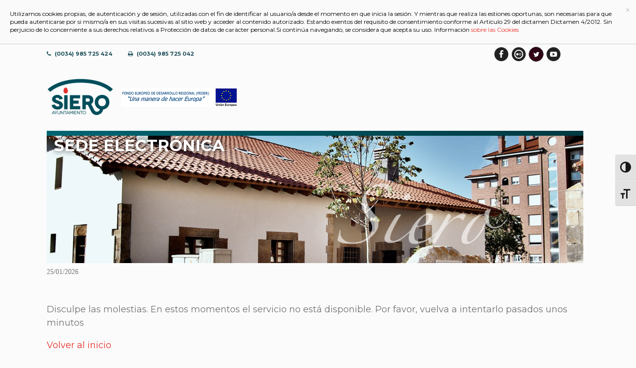

--- FILE ---
content_type: text/html; charset=utf-8
request_url: https://sedeelectronica.ayto-siero.es/siac/ErrorPage.aspx
body_size: 24913
content:

<!DOCTYPE html>

<html xmlns="http://www.w3.org/1999/xhtml">
<!--<![endif]-->
<head id="ctl00_Head"><link href="App_Themes/SieroNewTheme/01_style.min.css" type="text/css" rel="stylesheet" /><link href="App_Themes/SieroNewTheme/02_layerslider.css" type="text/css" rel="stylesheet" /><link href="App_Themes/SieroNewTheme/03_styles.css" type="text/css" rel="stylesheet" /><link href="App_Themes/SieroNewTheme/04_settings.css" type="text/css" rel="stylesheet" /><link href="App_Themes/SieroNewTheme/05_a11y-toolbar.css" type="text/css" rel="stylesheet" /><link href="App_Themes/SieroNewTheme/06_a11y.css" type="text/css" rel="stylesheet" /><link href="App_Themes/SieroNewTheme/07_a11y-fontsize.css" type="text/css" rel="stylesheet" /><link href="App_Themes/SieroNewTheme/08_wpa-style.css" type="text/css" rel="stylesheet" /><link href="App_Themes/SieroNewTheme/09_js_composer.min.css" type="text/css" rel="stylesheet" /><link href="App_Themes/SieroNewTheme/10_font-awesome.min.css" type="text/css" rel="stylesheet" /><link href="App_Themes/SieroNewTheme/11_style.css" type="text/css" rel="stylesheet" /><link href="App_Themes/SieroNewTheme/12_user.css" type="text/css" rel="stylesheet" /><link href="App_Themes/SieroNewTheme/13_wp-paginate.css" type="text/css" rel="stylesheet" /><link href="App_Themes/SieroNewTheme/14_SiacStyleSheet.css" type="text/css" rel="stylesheet" /><link href="App_Themes/SieroNewTheme/15_SiacNewStyleSheet.css.css" type="text/css" rel="stylesheet" /><link href="App_Themes/SieroNewTheme/files/css(1).css" type="text/css" rel="stylesheet" /><link href="App_Themes/SieroNewTheme/Formularios.css" type="text/css" rel="stylesheet" /><link href="App_Themes/SieroNewTheme/MainBoxes.css" type="text/css" rel="stylesheet" /><link href="App_Themes/SieroNewTheme/Responsive.css" type="text/css" rel="stylesheet" /><link href="App_Themes/SieroNewTheme/zClave.css" type="text/css" rel="stylesheet" /><meta http-equiv="Content-Type" content="text/html; charset=UTF-8" /><meta name="viewport" content="width=device-width,initial-scale=1,maximum-scale=1,user-scalable=yes" /><meta http-equiv="X-UA-Compatible" content="IE=edge" /><link rel="shortcut icon" href="/siac/App_Themes/SieroNewTheme/Images/favicon.ico" />

    <script type="text/javascript" src="/siac/App_Themes/SieroNewTheme/js/jquery-3.7.1.min.js"></script>

    <script src="/siac/App_Themes/SieroNewTheme/js/webfontloader.js" type="text/javascript"></script>

    <script type="text/javascript">
    // <![CDATA[
        WebFontConfig = {
            google: { "families": ["Lato:regular,italic,700,700italic", "Montserrat:regular,700", "Archivo Narrow:regular,italic,700,700italic"] },
            active: function () {
                //tell listeners that fonts are loaded
                if (window.jQuery) {
                    jQuery(document.body).trigger('webfontsloaded');
                }
            }
        };
        (function () {
            var wf = document.createElement('script');
            wf.src = '/siac/App_Themes/SieroNewTheme/js/webfontloader.js';
            wf.type = 'text/javascript';
            wf.async = 'true';
            var s = document.getElementsByTagName('script')[0];
            s.parentNode.insertBefore(wf, s);
        })();
        // ]]></script>

    <meta name="robots" content="index, follow, max-image-preview:large, max-snippet:-1, max-video-preview:-1" />
    <!-- This site is optimized with the Yoast SEO plugin v18.6 - https://yoast.com/wordpress/plugins/seo/ -->
    <title>
	Error
</title><meta name="description" content="Sede Electrónica" /><meta property="og:locale" content="es_ES" /><meta property="og:type" content="article" /><meta property="og:title" content="SIAC | Servicio de Información y Atención Ciudadana" /><meta property="og:url" content="~/siac/Default.aspx" /><meta property="og:site_name" content="SIERO" /><meta property="article:modified_time" content="2022-04-28T08:17:13+00:00" /><meta name="twitter:card" content="summary" /><meta name="twitter:site" content="@siac" /><meta name="twitter:label1" content="Tiempo de lectura" /><meta name="twitter:data1" content="6 minutos" />
       <!-- / Yoast SEO plugin. -->
    <link rel="dns-prefetch" href="https://fonts.googleapis.com/" /><link rel="dns-prefetch" href="https://s.w.org/" />
 
    <script type="text/javascript" src="/siac/App_Themes/SieroNewTheme/js/greensock.js"
        id="greensock-js"></script>

    <script type="text/javascript" src="/siac/App_Themes/SieroNewTheme/js/jquery.min.js"
        id="jquery-core-js"></script>

    <script type="text/javascript" src="/siac/App_Themes/SieroNewTheme/js/jquery-migrate.min.js"
        id="jquery-migrate-js"></script>

    <script type="text/javascript" id="layerslider-js-extra">
    /* <![CDATA[ */
        var LS_Meta = { "v": "5.6.8" };
        /* ]]> */</script>

    <script type="text/javascript" src="/siac/App_Themes/SieroNewTheme/js/layerslider.kreaturamedia.jquery.js"
        id="layerslider-js"></script>

    <script type="text/javascript" src="/siac/App_Themes/SieroNewTheme/js/layerslider.transitions.js"
        id="layerslider-transitions-js"></script>

    <script type="text/javascript" src="/siac/App_Themes/SieroNewTheme/js/script.js" id="cg_cookie-filter-js"></script>

    <script type="text/javascript" src="/siac/App_Themes/SieroNewTheme/js/jquery.themepunch.tools.min.js"
        id="tp-tools-js"></script>

    <script type="text/javascript" src="/siac/App_Themes/SieroNewTheme/js/jquery.themepunch.revolution.min.js"
        id="revmin-js"></script>

    <script type="text/javascript" src="/siac/App_Themes/SieroNewTheme/js/modernizr.min.js"
        id="a13-modernizr-custom-js"></script>

    <noscript>
     
    </noscript>
    <link rel="stylesheet" href="/siac/App_Themes/SieroNewTheme/files/css(1).css" />
    

    <script type="text/javascript">
        var fechaHoraServidor;
        var diferenciaHoras;
        function rellenar0(cadena) {
            var salida = (cadena.toString().length == 1) ? "0" + cadena : cadena;
            return salida;
        }
        function mostrarFechaHoraServidor() {
            fechaHoraServidor = new Date();
            fechaHoraServidor = new Date(fechaHoraServidor.getTime() - diferenciaHoras);
            var horastring = rellenar0(fechaHoraServidor.getHours()) + ":" + rellenar0(fechaHoraServidor.getMinutes()) + ":" + rellenar0(fechaHoraServidor.getSeconds());
            var spanFechaHoraServidor = document.getElementById("ctl00_CurrentDate_fechaHoraServidor");
            if ((spanFechaHoraServidor != null) && (spanFechaHoraServidor != "") && (spanFechaHoraServidor != "undefined")) {
                spanFechaHoraServidor.innerHTML = horastring;
            }
        }
        /* ]]> */
    </script>

    
</head>
<body data-rsssl="1" id="top" class="page-template-default page page-id-8264 page-parent page-child parent-pageid-6192 apollo_validation_on layout-wide bg-center wpb-js-composer js-comp-ver-6.9.0 vc_responsive">
 
    <form name="aspnetForm" method="post" action="ErrorPage.aspx" id="aspnetForm">
<div>
<input type="hidden" name="__VIEWSTATE" id="__VIEWSTATE" value="rqvfHF/5gTK50bEWXhKszr+GtVSJxKKqyDeC6Mvu05qLXFCNiImB8E1zMuGy/Vefr8hcdyJu0Soy8oidpVNYIZcfhebKnhut/TRDChH5tk1tX11l+1tgCWra1hJc/32P5M5cXJ2hCCXU0QWxnMDkZJWo7LUshbA13gy12eJUhKS3NMSVlOJd+JT4LQ9J0Bum2jajNc/ZTxcoLU5E8y7zyQdUj1s3NeCF5O90Vczn8SlYPwQdglCsGmU5qN8PzA1D5HLu3XqSw28Zsbf0afnkO/pDqSsFUplBqLDr1UqAIoc/nAp3lbm6SYogw7Japl55IyXTO4yjsY4OCHTu2OzsCcX0Vz67FzA9q3et2ye4WtW+qfBvISTV6ziEK7PIcihn6yv3YMWynZoL3r/O3jxh0nNytG8=" />
</div>

<div>

	<input type="hidden" name="__VIEWSTATEGENERATOR" id="__VIEWSTATEGENERATOR" value="81CE04EE" />
</div>
        
        
        
        

        

        

        

        

        
        <header id="header" class=" header-one-line bg-center bg-top-center shadow-off with-search">
            <div class="top-bar-container">
                <div class="top-bar">
                    <div class="options">
                        <div class="part1">
                            <ul>
                                
                                
                                
                                <li class="like-a"><i class="item-icon fa fa-phone"></i>(0034) 985 725 424</li>
                                <li class="like-a"></li>
                                <li class="like-a"><i class="item-icon fa fa-print"></i>(0034) 985 725 042</li>
                                
                                
                                
                            </ul>
                        </div>
                        <div class="part2">
                            <div class="socials light-bg circles">
                                
                                
                                                               
                                <a href="http://www.facebook.com/AyuntamientoSiero" title="Follow us on Facebook" class="a13_soc-facebook"></a>
                                <a href="http://www.flickr.com/ayuntamientosiero" title="Follow us on Flickr" class="a13_soc-flickr"></a>
                                <a href="http://www.twitter.com/AytoSiero" title="Follow us on Twitter" class="a13_soc-twitter"></a>
                                <a href="http://www.youtube.com/ayuntamientosiero" title="Follow us on Youtube" class="a13_soc-youtube"></a>
                                
                                
                                
                            </div>
                        </div>
                    </div>
                </div>
            </div>
            <div class="head clearfix">
                <div class="logo-container">
                    <a class="logo" href="/siac/Default.aspx" title="SIERO" rel="home">
                        
                        
                        
                        <img src="/siac/App_Themes/SieroNewTheme/Images/logotipo.png" alt="SIERO" /> <!-- style="width:113px;height:auto;"/> -->
                        
                        
                        
                    </a>
                </div>
                <nav id="access" role="navigation" class="navigation-bar">
                    <div class="menu-opener">
                        
                    </div>

                    <div class="menu-container loaded" style="">
                        

                        
                        


                        
                       
                    </div>
                </nav><!-- #access -->
                <div class="search-container">
                    <div class="search">                        
                    </div>
                </div>
            </div>
                     
        </header>
        <div id="mid" class="clearfix no-sidebars">
       
            <header class="title-bar bg-cover title_bar_variant_left title_off">
            
            <div id="interior-slider" class="brand-bg dark-bg dark-bg--20 mb-5 hidden-print">                
                <div class="container">
                    <div class="row">
                        <div class="bigHead abs-b text-center pb-3 abs-center-h">
                            Sede electrónica
                        </div>
                    </div>
                </div>
            </div>
                    
                <div class="in" style="opacity: 1;">
                    
                    <div id="fechaHora" class="fechaHora left-group">
                        25/01/2026
                        

                        &nbsp; <span id="CountDownSpan"></span>
                    </div>
                    <div class="rigth-group pull-right col-md-12">
                        <div id="CabeceraSiac" style="clear: both;">
                            

                        </div>
                    </div>
                    
                    
                </div>

            </header>
            <article id="content" class="clearfix">

                <div id="col-mask">

                    <div id="post-8264" class="post-content post-8264 page type-page status-publish hentry">
                        
                        <div class="left-group"></div>
                        

                        
                        

                        <div class="real-content">

                            <div class="vc_row wpb_row vc_row-fluid">
                                <div class="wpb_column vc_column_container vc_col-sm-12">
                                    <div class="vc_column-inner ">
                                        <div class="wpb_wrapper">
                                            
                                            

                                            <div id="_content">
                                                <br class="limpiar" />
                                                
<p>
<span id="ctl00_Content_LMensaje" class="LabelErrorPage">Disculpe las molestias. En estos momentos el servicio no está disponible. Por favor, vuelva a intentarlo pasados unos minutos</span>
</p>
<p>
<a id="ctl00_Content_HLVolverInicio" href="Default.aspx">Volver al inicio</a>
</p>

                                            </div>
                                            
                                        </div>
                                    </div>
                                </div>
                            </div>                         

                            <div class="clear"></div>
                        </div>
                    </div>
                </div>
            </article>
        </div>
        <!-- #mid -->
        <footer id="footer" class=" bg-repeat-x">
            <div class="foot-widgets four-col">
                <div class="foot-content clearfix">
                    <div class="col col-1">
                        <div id="contact-info-2" class="footer-widget widget widget_contact_info">
                            
                            
                            
                            <h3 class="title"><span>Ayuntamiento de Siero</span></h3>
                            <div class="info">
                                <div class="content-text">
                                    <p>
                                        Ayuntamiento de Siero<br />
                                        Plaza del Ayuntamiento, s/n<br />
                                        33510 - Pola de Siero (Asturias)
                                    </p>                                 
                                    
                                     <p>
                                        <a href="https://www.ayto-siero.es/" rel="tag">ayto-siero.es</a>
                                    </p>
                                </div>
                                <div class="phone with_icon"><i class="fa fa-phone"></i>(0034) 985 725 424</div>
                                <div class="fax with_icon"><i class="fa fa-print"></i>(0034) 985 725 042</div>
                                <a class="email with_icon" href="https://sedeelectronica.ayto-siero.es/siac/FormulariosAnonimos/ShowFormAnonimo.aspx?idProc=169&idnct=1133&x=nYPGxy/BgvlnpGXlsDvd9g">
                                    <i class="fa fa-envelope-o"></i>Contacto
                                </a>
                                
                            </div>
                            
                            
                            
                        </div>
                    </div><div class="col col-2">
                        <div id="execphp-2" class="footer-widget widget widget_execphp">
                            
                            
                            
                            <h3 class="title"><span>Información</span></h3>
                            <div class="execphpwidget">
                             <p>
                             / <a href="https://www.ayto-siero.es/index.asp?MP=2&amp;MS=315&amp;MN=2&amp;r=1680*1050" accesskey="8" title="tecla acceso 8">Documento legal</a> 
                             / <a href="https://www.ayto-siero.es/index.asp?MP=8&amp;MS=0&amp;MN=1&amp;r=1680*1050">Accesibilidad</a>
                             </p>
                                
                            </div>
                            
                            
                            
                        </div>
                    </div>
                 
                            
                            
                            
                                                        

                            
                            
                            
                        
                    <div class="col col-4">
                        <div id="a13-social-icons-2" class="footer-widget widget widget_a13_social_icons">
                            
                            
                            
                            <h3 class="title"><span>Redes Sociales</span></h3>
                            <div class="socials dark-bg circles">
                                <a href="http://www.facebook.com/AyuntamientoSiero" title="Follow us on Facebook" class="a13_soc-facebook"></a>
                                <a href="http://www.flickr.com/ayuntamientosiero" title="Follow us on Flickr" class="a13_soc-flickr"></a>
                                <a href="http://www.twitter.com/AytoSiero" title="Follow us on Twitter" class="a13_soc-twitter"></a>
                                <a href="http://www.youtube.com/ayuntamientosiero" title="Follow us on Youtube" class="a13_soc-youtube"></a>
                            </div>
                            
                            
                            
                        </div>
                    </div>
                </div>
            </div>
            <div class="foot-items bg-center">
                <div class="foot-content">

                    <div class="f-texts clearfix"><div class="foot-text">Sede Electrònica Siero © 2022</div><div class="f-links"></div></div>
                </div>
                
                <a href="#" id="to-top" class="to-top fa fa-chevron-up" style="opacity: 0;"></a>
                
            </div>
        </footer>
        
    
<script type='text/javascript'>var fechaHoraActual = 1769355025026.66;fechaHoraServidor = new Date(fechaHoraActual);var fechaHoraCliente= new Date();diferenciaHoras=fechaHoraCliente-fechaHoraServidor;</script><script type='text/javascript'> mostrarFechaHoraServidor();setInterval('mostrarFechaHoraServidor()', 1000);</script><script type='text/javascript'>$('ul.top-menu li.menu-item-has-children:has(ul) ul').addClass('sub-menu');</script></form>

    <script type="text/html" id="wpb-modifications">
    </script>

    <script type="text/javascript" src="/siac/App_Themes/SieroNewTheme/js/regenerator-runtime.min.js"
        id="regenerator-runtime-js"></script>

    <script type="text/javascript" src="/siac/App_Themes/SieroNewTheme/js/wp-polyfill.min.js"
        id="wp-polyfill-js"></script>

    <script type="text/javascript" id="contact-form-7-js-extra">
    /* <![CDATA[ */
        var wpcf7 = { "api": { "root": "/siac/App_Themes/SieroNewTheme/files/descarga.json", "namespace": "contact-form-7\/v1" }, "cached": "1" };
        /* ]]> */</script>

    <script type="text/javascript" src="/siac/App_Themes/SieroNewTheme/js/index.js" id="contact-form-7-js"></script>

    <script type="text/javascript" id="wpa-toolbar-js-extra">
    /* <![CDATA[ */
        var wpa = { "location": "body", "is_rtl": "ltr", "is_right": "right", "responsive": "a11y-responsive", "contrast": "Alternar alto contraste", "grayscale": "Alternar escala de grises", "fontsize": "Alternar tama\u00f1o de letra", "enable_grayscale": "false", "enable_fontsize": "true", "enable_contrast": "true" };
        /* ]]> */</script>

    <script type="text/javascript" src="/siac/App_Themes/SieroNewTheme/js/wpa-toolbar.js"
        id="wpa-toolbar-js"></script>

    <script type="text/javascript" id="ui-a11y-js-extra">
    /* <![CDATA[ */
        var wpa11y = { "path": "/siac/info/css/a11y-contrast.css" };
        /* ]]> */</script>

    <script type="text/javascript" src="/siac/App_Themes/SieroNewTheme/js/a11y.js" id="ui-a11y-js"></script>

    <script type="text/javascript" id="wpa-labels-js-extra">
    /* <![CDATA[ */
        var wpalabels = { "s": "Buscar", "author": "Nombre", "email": "Correo electr\u00f3nico", "url": "Web", "comment": "Comentario" };
        /* ]]> */</script>

    <script type="text/javascript" src="/siac/App_Themes/SieroNewTheme/js/wpa.labels.js"
        id="wpa-labels-js"></script>

 
    <script type="text/javascript" src="/siac/App_Themes/SieroNewTheme/js/longdesc.button.js"
        id="longdesc.button-js"></script>

    <script type="text/javascript" src="/siac/App_Themes/SieroNewTheme/js/current-menu-item.js"
        id="current.menu-js"></script>


    <script type="text/javascript" id="apollo13-plugins-js-extra">
    /* <![CDATA[ */
        var ApolloParams = {
            "ajaxurl": " ",
            "jsurl": "/siac/App_Themes/SieroNewTheme/js",
            "defimgurl": "/siac/App_Themes/SieroNewTheme/Images/photo.jpg",
            "validation_class": "apollo_validation_on",
            "load_more": "Load more",
            "hd_logo": "/siac/App_Themes/SieroNewTheme/Images/logotipo.png",
            "hd_logo_size": "225|73",
            "msg_cookie_string": "some_rand_string",
            "disable_mega_menu": "on"
        };
        /* ]]> */</script>

    <script type="text/javascript" src="/siac/App_Themes/SieroNewTheme/js/plugins.js"
        id="apollo13-plugins-js"></script>

    <script type="text/javascript" src="/siac/App_Themes/SieroNewTheme/files/script.js"
        id="apollo13-scripts-js"></script>

    <script type="text/javascript" id="wp-accessibility-js-extra">
    /* <![CDATA[ */
        var wpa = { "skiplinks": { "enabled": false, "output": "" }, "target": "1", "tabindex": "1", "underline": { "enabled": false, "target": "a" }, "dir": "ltr", "lang": "es" };
        /* ]]> */</script>

    <script type="text/javascript" src="/siac/App_Themes/SieroNewTheme/js/wp-accessibility.js"
        id="wp-accessibility-js"></script>

    <script type="text/javascript" id="wpb_composer_front_js-js-extra">
    /* <![CDATA[ */
        var vcData = { "currentTheme": { "slug": "blame" } };
        /* ]]> */</script>

    <script type="text/javascript" src="/siac/App_Themes/SieroNewTheme/js/js_composer_front.min.js"
        id="wpb_composer_front_js-js"></script>

    
    
    
      <div id="cg_cookie_bar" class="" data-timeout="20" data-scrollout="100">
        <span class="close">×</span> Utilizamos cookies propias, de autenticación y de sesión,
        utilizadas con el fin de identificar al usuario/a desde el momento en que inicia
        la sesión. Y mientras que realiza las estiones oportunas, son necesarias para que
        pueda autenticarse por si mismo/a en sus visitas sucesivas al sitio web y acceder
        al contenido autorizado. Estando exentos del requisito de consentimiento conforme
        al Artículo 29 del dictamen Dictamen 4/2012. Sin perjuicio de lo concerniente a
        sus derechos relativos a Protección de datos de carácter personal.Si continúa navegando, se considera que acepta su uso.
         Información <a id="ctl00_HLCookiesPolicy" href="Info.aspx?info=cookies">sobre las Cookies</a> 
    </div>
    
    
    
   

    <script type="text/template" id="cg_cf_head_template_accepted">
        /*!*  *!*/
    </script>

    <script type="text/template" id="cg_cf_head_template_denied">
        /*!*  *!*/
    </script>

    <script type="text/template" id="cg_cf_foot_template_accepted">
        /*!*
        <script>
    (function (i, s, o, g, r, a, m) {
                i['GoogleAnalyticsObject'] = r; i[r] = i[r] || function () {
                    (i[r].q = i[r].q || []).push(arguments)
                }, i[r].l = 1 * new Date(); a = s.createElement(o),
                    m = s.getElementsByTagName(o)[0]; a.async = 1; a.src = g; m.parentNode.insertBefore(a, m)
            })(window, document, 'script', 'https://www.google-analytics.com/analytics.js', 'ga');

            ga('create', 'UA-31308852-2', 'auto');
            ga('send', 'pageview');

< !/script> *!*/</script>

    <script type="text/template" id="cg_cf_foot_template_denied">
            /*!*  *!*/
    </script>

 </body>
</html>


--- FILE ---
content_type: text/css
request_url: https://sedeelectronica.ayto-siero.es/siac/App_Themes/SieroNewTheme/05_a11y-toolbar.css
body_size: 470
content:
@font-face {
	font-family: 'a11y';
	/*src:url('/siac/App_Themes/SieroNewTheme/fonts/css/a11y.eot');*/
	src:url('/siac/App_Themes/SieroNewTheme/fonts/css/a11y.eot');
	src:url('/siac/App_Themes/SieroNewTheme/fonts/css/a11y.eot?#iefix') format('embedded-opentype'),
		url('/siac/App_Themes/SieroNewTheme/fonts/css/a11y.woff2') format('woff2'),
		url('/siac/App_Themes/SieroNewTheme/fonts/css/a11y.woff') format('woff'),
		url('/siac/App_Themes/SieroNewTheme/fonts/css/a11y.ttf') format('truetype'),
		url('/siac/App_Themes/SieroNewTheme/fonts/css/a11y.svg#a11y') format('svg');
	font-weight: normal;
	font-style: normal;
}

[class^="aticon-"]:before, [class*=" aticon-"]:before {
	font-family: 'a11y' !important;
	speak: none;
	font-style: normal;
	font-weight: normal;
	font-variant: normal;
	text-transform: none;
	line-height: 1;

	/* Better Font Rendering =========== */
	-webkit-font-smoothing: antialiased;
	-moz-osx-font-smoothing: grayscale;
}

.aticon-font:before {
    content: '\e602';
}

.aticon-adjust:before {
    content: '\e601';
}

.aticon-tint:before {
    content: '\e600';
}

--- FILE ---
content_type: text/css
request_url: https://sedeelectronica.ayto-siero.es/siac/App_Themes/SieroNewTheme/07_a11y-fontsize.css
body_size: 87
content:
/* enqueue these as a separate stylesheet so they can be filtered */
.fontsize, .fontsize h1, .fontsize h2, .fontsize h3, .fontsize h4, .fontsize h5, .fontsize h6, .fontsize p, .fontsize li:not(.a11y-toolbar-list-item), .fontsize label, .fontsize input, .fontsize select, .fontsize textarea, .fontsize legend, .fontsize code, .fontsize pre, .fontsize dd, .fontsize dt, .fontsize blockquote {
	font-size: 150% !important;
	line-height: 1.6;
}

/*.fontsize h1, .fontsize h2, .fontsize h3, .fontsize h4, .fontsize h5, .fontsize h6 {
	font-size: 250% !important;
}*/

/* Otherwise, these get larger with each level of nesting. */
.fontsize li li {
	font-size: 110% !important;
}

.fontsize li li li {
	font-size: 100% !important;
}

--- FILE ---
content_type: text/css
request_url: https://sedeelectronica.ayto-siero.es/siac/App_Themes/SieroNewTheme/11_style.css
body_size: 123270
content:
/*
Theme Name: Blame
Description: Made by <a href="http://themeforest.net/user/apollo13" target="_blank">Apollo13</a>.<br/> Get support from <a href="http://support.apollo13.eu/" target="_blank">Forum</a>.
Author: <a href="http://themeforest.net/user/apollo13"  target="_blank">Apollo13</a>
Author URI: http://themeforest.net/user/apollo13
Theme URI: http://themeforest.net/user/apollo13
License: GNU General Public License version 3.0
License URI: http://www.gnu.org/licenses/gpl-3.0.html
Tags: white, theme-options, post-formats, photoblogging, two-columns, translation-ready
Version: 1.6.2
*/

article,aside,details,figcaption,figure,footer,header,hgroup,nav,section,summary{display:block}
audio,canvas,video{display:inline-block;*display:inline;*zoom:1}
audio:not([controls]){display:none;height:0}
[hidden]{display:none}
html{font-size:100%;-webkit-text-size-adjust:100%;-ms-text-size-adjust:100%}
html,button,input,select,textarea{font-family:Arial,sans-serif}
a,a:hover{text-decoration:none;}
a:focus{outline:thin dotted}
a:active,a:hover{outline:0}
h1{font-size:28px;}
h2{font-size:24px;}
h3{font-size:20px;}
h4{font-size:16px;}
h5{font-size:14px;}
h6{font-size:12px;}
abbr[title]{border-bottom:1px dotted}
b,strong{font-weight:bold}
blockquote{margin:1em 40px}
dfn{font-style:italic}
mark{background:#ff0;color:#000}
p,pre{margin:1em 0}
code,kbd,pre,samp{font-family:monospace,serif;font-size:1em}
pre{white-space:pre;white-space:pre-wrap;word-wrap:break-word}
small{font-size:80%}
sub,sup{font-size:75%;line-height:0;position:relative;vertical-align:baseline}
sup{top:-0.5em}
sub{bottom:-0.25em}
dl,ol,ul{margin:1em 0}
dd{margin:0 0 0 40px}
ol,ul{padding:0 0 0 40px}
img{border:0}
svg:not(:root){overflow:hidden}
fieldset{border:1px solid #c0c0c0;margin:0 2px;padding:.35em .625em .75em}
legend{border:0;padding:0;white-space:normal}
button,input,select,textarea{font-size:100%;margin:0;vertical-align:baseline;*vertical-align:middle}
button,input{line-height:normal}
button,html input[type="button"],input[type="reset"],input[type="submit"]{-webkit-appearance:button;cursor:pointer}
button[disabled],input[disabled]{cursor:default}
input[type="checkbox"],input[type="radio"]{box-sizing:border-box;padding:0}
input[type="search"]{-webkit-appearance:textfield;-moz-box-sizing:content-box;-webkit-box-sizing:content-box;box-sizing:content-box}
input[type="search"]::-webkit-search-cancel-button,input[type="search"]::-webkit-search-decoration{-webkit-appearance:none}
button::-moz-focus-inner,input::-moz-focus-inner{border:0;padding:0}
textarea{overflow:auto;vertical-align:top}
table{border-collapse:collapse;border-spacing:0}


/*
 * Remove text-shadow in selection highlight: h5bp.com/i
 * These selection declarations have to be separate.
 * Customize the background color to match your design.
 */
::-moz-selection {
    background: #b3d4fc;
    text-shadow: none;
}
::selection {
    background: #b3d4fc;
    text-shadow: none;
}


/* =============================================================================
   PRELOADER
   ========================================================================== */
#preloader{
    position: fixed;
    top:0;
    left:0;
    right:0;
    bottom:0;
    background-color:#fff;
    z-index:31999; /* makes sure it stays on top */
}
.no-js #preloader{
    display: none;
}
.preload-content{
    height: 80px;
    width: 300px;
    padding-top: 120px;
    position:absolute;
    left:50%;
    top:50%;
    margin: -100px 0 0 -150px;
    text-align: center;
}
.preloader-text{
    margin-bottom: 20px;
    color: #000;
    font-size: 20px;
}
a.skip-preloader,
a.skip-preloader:hover{
    display: none;
    color: #000;
}
a.skip-preloader:hover{
    text-decoration: underline;
}


/* =============================================================================
   WP default styles
   ========================================================================== */
.says, .screen-reader-text {
	clip: rect(1px, 1px, 1px, 1px);
	height: 1px;
	overflow: hidden;
	position: absolute !important;
	width: 1px;
}
.alignnone {
    clear: both;
    margin: 5px 20px 20px 0;
}
.aligncenter,
div.aligncenter {
    clear: both;
    display: block;
    margin: 5px auto;
}
.alignright {
    float:right;
    margin: 5px 0 20px 20px;
}
.alignleft {
    float: left;
    margin: 5px 20px 20px 0;
}
a img.alignright,
a img.alignnone,
a img.alignleft,
a img.aligncenter,
.wp-caption{
    border: 1px solid #e2e2e2;
    padding: 6px;
}
a img.alignright {
    float: right;
    margin: 5px 0 20px 20px;
}
a img.alignnone {
    margin: 5px 20px 20px 0;
}
a img.alignleft {
    float: left;
    margin: 5px 20px 20px 0;
}
a img.aligncenter {
    display: block;
    margin-left: auto;
    margin-right: auto
}
.wp-caption {
    background-color: #fff;
    max-width: 100%; /* Image does not overflow the content area */
    text-align: center;
    -moz-box-sizing: border-box; -webkit-box-sizing: border-box; box-sizing: border-box;
}
.wp-caption.alignnone {
    clear: both;
    margin: 5px 20px 20px 0;
}
.wp-caption.alignleft {
    margin: 5px 20px 20px 0;
}
.wp-caption.alignright {
    margin: 5px 0 20px 20px;
}
.wp-caption a{
    display: block;
}
.wp-caption img {
    border: 0 none;
    display: block;
    height: auto;
    margin: 0;
    max-width: 100%;
    padding: 0;
    width: auto;
}
.wp-caption p.wp-caption-text {
    color: #9d9d9d;
    font-size: 12px;
    font-style: normal;
    line-height: 15px;
    margin: 0;
    padding: 10px 8px 6px;
}
.gallery-caption {
    color: #666;
    font-size: 12px;
}
.sticky { /*Empty*/ }



/* =============================================================================
   GLOBAL STYLES
   ========================================================================== */
a{ color: #e7312a; }
a:hover{ color: #D3AC13; }
h1,h2,h3,h4,h5,h6{
    font-weight: bold;
    line-height: 1.05em;
    margin: 0 0 20px;
}
h1,h2,h3,h4,h5,h6,
h1 a,h2 a,h3 a,h4 a,h5 a, h6 a{
    color: #222;
}
h1 a:hover,h2 a:hover,h3 a:hover,h4 a:hover,h5 a:hover, h6 a:hover,
.post .post-title a:hover{
    color: #D3AC13;
}
p{
    margin: 1em 0;
}
hr {
    display: block;
    height: 1px;
    border: 0;
    border-top: 1px solid #ccc;
    margin: 1em 0;
    padding: 0;
}
img {
    vertical-align: middle;
}
.wp-video-shortcode {
    max-width: 100%;
}

/* FONT ICONS */
.wpb_content_element .wpb_accordion_wrapper .wpb_accordion_header a:before,
.wpb_toggle:before,
.wpb_tour ul.wpb_tabs_nav a:after,
.cpt-nav .prev a:before,
.cpt-nav .next a:before,
a.dot-irecommendthis:before,
#a13-work-slides i:before,
#a13-full-photos i:before,
.g-link .cov:after,
.vc_carousel .vc_carousel-control:before,
.slider-arrow:before,
#a13-scroll-pan .arr:before,
.menu-opener:before,
#slide-list li:before,
.widget ul ul li:before,
.twitter-blue-widget .intent-meta a:before{
     font-family: FontAwesome;
     font-style: normal;
     font-weight: normal;
     -webkit-font-smoothing: antialiased;
     -moz-osx-font-smoothing: grayscale;
     display: inline-block;
}

/* DOTTED TITLE */
.widget-title,
.widget h3.title,
.title-and-nav .title,
#reply-title{
    text-align: center;
    position: relative;
}
.widget-title:before,
.widget h3.title:before,
.title-and-nav .title:before,
#reply-title:before{
    content: "";
    width: 100%;
    display: block;
    border-top: 1px solid #ededed;
    margin-top: 0.5em;
    position: absolute;
}
.widget-title span,
.widget h3.title > span,
.title-and-nav .title span,
.title-and-nav nav,
#reply-title span,
#cancel-comment-reply-link{
    background-color: #fff; /* dots cover */
    padding: 0 15px;
    position: relative;
}



/* BACKGROUND BEHAVIOUR */
.bg-cover   { background-size: cover!important; }
.bg-contain { background-size: contain!important; }
.bg-fitV    { background-size: 100% auto!important; }
.bg-fitH    { background-size:  auto 100%!important; }
.bg-repeat  { background-repeat: repeat!important; }
.bg-repeat-x  { background-repeat: repeat-x!important; }
.bg-repeat-y  { background-repeat: repeat-y!important; }

.bg-top-left    { background-position: 0 0!important; }
.bg-top-center     { background-position: 50% 0!important; }
.bg-top-right      { background-position: 100% 0!important; }
.bg-center-left    { background-position: 0 50%!important; }
.bg-center-center  { background-position: 50% 50%!important; }
.bg-center-right   { background-position: 100% 50%!important; }
.bg-bottom-left    { background-position: 0 100%!important; }
.bg-bottom-center  { background-position: 50% 100%!important; }
.bg-bottom-right   { background-position: 100% 100%!important; }


/* =============================================================================
   FORMS
   ========================================================================== */
/*
 * Remove default fieldset styles.
 */
fieldset {
    border: 0;
    margin: 0;
    padding: 0;
}
input[type="text"],
input[type="password"],
input[type="search"],
input[type="email"],
input[type="url"],
input[type="tel"],
input[type="number"],
input[type="range"],
input[type="date"],
textarea{
    border: 1px solid #e0e0e0;
    -webkit-border-radius: 3px;
    border-radius: 3px;
    box-shadow: 1px 1px 1px rgba(0, 0, 0, 0.05) inset;
    background-color: #fff;
    color: #747474;
    font-size: 13px;
    padding: 6px 10px;
    height: 38px;
    width: 100%;
    max-width: 400px;
    -moz-box-sizing: border-box; -webkit-box-sizing: border-box; box-sizing: border-box;
}
.lt-ie9 input[type="text"],
.lt-ie9 input[type="password"],
.lt-ie9 input[type="search"],
.lt-ie9 input[type="email"],
.lt-ie9 input[type="url"],
.lt-ie9 input[type="tel"],
.lt-ie9 input[type="number"],
.lt-ie9 input[type="range"],
.lt-ie9 input[type="date"]{
    padding-top: 10px;
    padding-bottom: 10px;
}

textarea{
    display: block;
    height: 136px;
    width: 100%;
    resize: vertical; /* Allow only vertical resizing of textareas. */
}
/* FOCUS COLORS */
input[type="text"]:hover,
input[type="password"]:hover,
input[type="search"]:hover,
input[type="email"]:hover,
input[type="url"]:hover,
input[type="tel"]:hover,
input[type="number"]:hover,
input[type="range"]:hover,
input[type="date"]:hover,
textarea:hover,
input[type="text"]:focus,
input[type="password"]:focus,
input[type="search"]:focus,
input[type="email"]:focus,
input[type="url"]:focus,
input[type="tel"]:focus,
input[type="number"]:focus,
input[type="range"]:focus,
input[type="date"]:focus,
textarea:focus{
    background-color: #fbfbfb;
    border-color: #b5b5b5;
    outline: none;
}
input.cptch_number{
    text-align: center;
}
.error input,
.error textarea{
    border-color: #ea4f3b;
}
/* captcha plugin */
input[name=cptch_number]{
    width: 40px !important;
}



/* =============================================================================
   BUTTONS
   ========================================================================== */
input[type="submit"],
a.a13-button,
a.dot-irecommendthis{
    background: transparent none;
    display: inline-block;
    border: 1px solid #D3AC13;
    box-shadow: none;
    -webkit-border-radius: 3px;
    border-radius: 3px;
    cursor: pointer;
    color: #D3AC13;
    font-size: 12px;
    font-weight: bold;
    text-transform: uppercase;
    text-shadow: none;
    line-height: 38px;
    white-space: nowrap;
    height: 38px;
    padding: 0 20px;
}
input[type="submit"]:hover,
input[type="submit"]:focus,
a.a13-button:hover,
a.project-site:hover{
    background: #D3AC13 none;
    color: #fff;
    text-shadow: none;
}
a.a13-button.a13-button-grey{ /* double class cause of predefined colors */
    color: #aaa;
    border-color: #aaa;
    background-color: transparent;
}
a.a13-button.a13-button-grey:hover{
    background-color: #aaa;
    color: #fff;
}
a.project-site,
a.dot-irecommendthis{
    height: 28px;
    line-height: 28px;
    padding: 0 30px;
    vertical-align: top;
}
a.dot-irecommendthis{
    border-color: #ddd;
    color: #555;
}
a.dot-irecommendthis:hover,
a.dot-irecommendthis.active{
    border-color: #FFAFAF;
    color: #ff3737;
}
a.dot-irecommendthis:before{
    content: "\f004";
    margin-right: 3px;
}
.menu-button-container{
    display: table-cell;
    vertical-align: middle;
    padding-left: 25px;
}



/* =============================================================================
   MAIN LAYOUT
   ========================================================================== */
body::after{ /* double :: so IE8 won't jump into compatibility view */
    content: 'narrow1500'; /* info for JS */
    display: none;
}
html, body{
    height: 100%;
    margin: 0;
}
html.show-scroll{
    overflow-y: scroll;
}
body {
    font-size: 1em;
    line-height: 1.4;
    background: #fff 50% 50% no-repeat;
    color: #747474;
    cursor: url(images/cursors/empty_black_white.png), default;
}
#content, .foot-content{
    max-width: 1080px;
    margin: 0 auto;
}
#content{
    padding-bottom: 50px;
    font-size: 14px;
}
.no-bottom-space #content{
    padding-bottom: 0;
}
#content.full-width{
    max-width: none;
    padding-bottom: 0;
}
#col-mask{
    float: left;
    position: relative;
    width: 100%;
    right: 25%;
    padding-top: 50px;
}
.full-width #col-mask:first-child,
.no-top-space #col-mask{
    padding-top: 0;
}
#post-list,
#col-mask > .post-content{
    float: left;
    position: relative;
    left: 25%;
    width: 75%;
}
.no-sidebars #col-mask,
.no-sidebars #post-list,
.no-sidebars #col-mask > .post-content{
    float: none;
    position: static;
    left: auto;
    width: auto;
}
.no-sidebars #col-mask > .post-content{
    left: 0;
}
#secondary{
    float: left;
    position: relative;
    left: 25%;
    width: 25%;
    padding: 0 0 30px 40px;
    -moz-box-sizing: border-box; -webkit-box-sizing: border-box; box-sizing: border-box;
}
.left-sidebar #secondary,
.left-sidebar #post-list,
.left-sidebar #col-mask > .post-content{
    float: right;
}
.left-sidebar #secondary{
    padding-left: 0;
    padding-right: 40px;
}

/* narrow layout*/
.layout-narrow #header,
.layout-narrow #mid,
.layout-narrow #footer{
    max-width: 1160px;
    margin: 0 auto;
    box-shadow: 0 0 12px rgba(0,0,0, 0.09);
}
.layout-narrow #mid{
    background-color: #fff;
}


#_atssh{/* addthis strange div that adds space at bottom */
    display: none;
}
/* Fix crazy z-index of layer slider */
.ls-nav-prev,
.ls-nav-next {
    z-index: 1001!important;
}

/* Magnific-popup ligthbox */
body .mfp-bg{/* bigger priority selector */
	z-index: 10420;
}
body .mfp-wrap{
	z-index: 10430;
}


/* =============================================================================
   HEADER STYLES
   ========================================================================== */
#header{
    background: #fff 50% 50% no-repeat;
    width: 100%;
    box-shadow: 0 0 12px rgba(0,0,0, 0.09);
    position: relative; /* must be layer above some elements */
    z-index: 1505;/* above filter, and sliders elements */
}
#header.shadow-off{
    box-shadow: none;
}
#header.above-mid{
    position: absolute;
    left: 0;
    right: 0;
}
header .head,
header .top-head{
    position: relative;
}
header .top-head,
.navigation-bar{
    margin: 0 auto;
    width: 100%;
    max-width: 1080px;
}
header .top-head{
    min-height: 40px; /* 40 is height of absolute positioned elements */
}
.logo-container{
    display: block;
}
a.logo{
    display: inline-block;
    line-height: 40px; /* min height of header part */
    word-wrap: break-word;
    padding: 30px 0;
    vertical-align: top;
}
a.logo img{
    height: auto;
    display: block;
}
.navigation-bar{
    display: table;
    border-top: 1px solid #EDEDED;
}


/* fixed header */
#fixed-header{
    display: none;
    min-height: 40px;
    position: fixed;
    top: 0;
    left: 0;
    right: 0;
    z-index: 1506;/* above header */
    background-color: #fff;
    box-shadow: 0 0 12px rgba(0,0,0, 0.09);
}
.layout-narrow #fixed-header{
    margin: 0 auto;
    width: 1160px;
}
.admin-bar #fixed-header{
    top: 32px;
}
#fixed-header.scrollable_header{
    position: absolute;
}
#fixed-header .navigation-bar{
    border-top: none;
}
#fixed-header a.logo{
    padding: 5px 0!important;
}
#fixed-header a.logo img{
    max-height: 40px;
    width: auto!important; /* fixes strange squash effect*/
}
#fixed-header.header-one-line .top-menu > li > ul{
    margin-top: 0;/* reset if anything is set in user.css */
}

/* ==========================================================================
   TOP BAR IN HEADER
   ========================================================================== */
.top-bar-container{
    background-color: #fcfcfc;
}
.top-bar-container .top-bar{
    margin: 0 auto;
    max-width: 1080px;
    width: 100%;
}
.top-bar .msg{
    padding: 25px 0 30px;
    position: relative;
    border-bottom: 1px solid #373737;
    display: none;
}
.top-bar .msg.visible{
    display: block;
}
.top-bar .cookie-msg{
    padding-right: 245px;
    /*min-height: 78px;*/ /* not cause of animation*/
}
.top-bar .cookie-msg:before{
    content: "";
    background: transparent url(images/cookies.png) 0 0 no-repeat;
    position: absolute;
    top: 0;
    right: 122px;
    height: 133px;
    width: 133px;
}
.top-bar .message-close{
    position: absolute;
    top: 25px;
    right: 0;
    font-size: 24px;
    color: #747474;
}
.top-bar .message-close:hover{
    color: #D3AC13;
}
.top-bar .msg h1,
.top-bar .msg h2,
.top-bar .msg h3,
.top-bar .msg h4{
    color: #D3AC13;
    font-weight: normal;
    padding-right: 20px;
}
.top-bar .msg_text{
    color: #D4D4D4;
    font-size: 13px;
}
.top-bar .msg_text a{
    color: #D3AC13;
}
.top-bar .msg_text a:hover{
    text-decoration: underline;
}
.top-bar .options{
    display: table;
    width: 100%;
}
.top-bar .options > div{
    display: table-cell;
    height: 39px; /* works as min-height */
    width: 50%;
    vertical-align: top;
}
.top-bar .options .part2{
    text-align: right;
}
.top-bar .options .part2 .socials,
.top-bar .options .part2 .top-bar-menu{
    float: right;
}
.top-bar .options .part2 .socials{
    margin-left: 20px;
}
.top-bar .options a,
.top-bar .options li.like-a{
    line-height: 39px;
    font-size: 11px;
    text-transform: uppercase;
    color: #bbb;
    display: inline-block;
    margin-right: 12px;
    outline: none;
}
.top-bar .options a:hover,
.top-bar .options li:hover > a,
.top-bar .options li.hovered > a{
    color: #bbb;
}
.top-bar .part2 a{
    margin-left: 12px;
    margin-right: 0;
}
.top-bar .part2 .socials a{
    margin: 5px 1px 0 0;
}
.top-bar .options a i{
    font-size: 11px;
    margin-right: 3px;
}
.top-bar .options a i.submenu-icon{
    margin-left: 7px;
}
.top-bar .options li i.item-icon{
    margin-right: 7px;
}
.top-bar .options a .number{
    margin-left: 6px;
}
.top-bar .options .message-opener{
    position: relative;
}
.top-bar .options a.special{
    color: #D3AC13;
}
.top-bar .options .message-opener:hover:before,
.top-bar .options .message-opener.active:before{
    content: "";
    background-color: #D3AC13;
    width: 100%;
    height: 1px;
    position: absolute;
    top: -1px;
    left: 0;
}
.top-bar .options ul{
    margin: 0;
    padding: 0;
    list-style: none;
}
.top-bar .options li{
    display: inline-block;
    position: relative;
}
.top-bar .options li ul{
    display: none;
    position: absolute;
    top: 45px;
    left: 0;
    z-index: 302;
    background-color: #222;
    box-shadow: 0 0 4px rgba(0,0,0, 0.09);
    -webkit-border-radius: 2px;
    border-radius: 2px;
}
/* submenu opened other way */
.top-bar .options li ul.otherway{
    left: auto;
    right: 0;
}
.top-bar .options li ul:before{
    content: "";
    position: absolute;
    top: -4px;
    left: 20px;
    border-bottom: 4px solid #222;
    border-left: 4px solid transparent;
    border-right: 4px solid transparent;
    box-shadow: 0 0 4px rgba(0,0,0, 0.09);
}
.top-bar .options li ul.otherway:before{
    left: auto;
    right: 20px;
}
.top-bar .options li li{
    display: block;
    white-space: nowrap;
    text-align: left;
    border: none; /* multi currency */
    border-top: 1px solid #373737;
    min-width: 120px;
}
.top-bar .options li li:first-child{
    border-top: none;
}
.top-bar .options li li:hover{
    background-color: #2F2F2F;
    -webkit-border-radius: 2px;
    border-radius: 2px;
}
.top-bar .options li li a{
    display: block;
    margin: 0;
    padding: 0 12px 1px;
    line-height: 31px;
}

.top-bar .wcml_currency_switcher + img{ /* switch off multi currency preloader */
    display: none;
}

/* ==========================================================================
   HEADER SEARCH
   ========================================================================== */
.head .search-container{
    position: absolute;
    z-index: 301;
    top: 50%;
    right: 0;
    margin-top: -20px;
}
header .search{
    text-align: center;
    -webkit-border-radius: 3px;
    border-radius: 3px;
    padding-right: 38px;
    height: 38px;
}
header .search:hover,
header .search.opened{
    background-color: #fff;
    box-shadow: 0 0 4px rgba(0,0,0, 0.09);
}
header .search .action{
    cursor: pointer;
    position: absolute;
    top: 0;
    right: 0;
    /*z-index: 300;*/
    display: block;
    opacity: 0.5;
    line-height: 38px;
    width: 38px;
    height: 38px;
}
header .search .action.open{
    font-size: 14px;
    color: #747474;
}
header .search .close,
header .search.opened .open{
    display: none;
}
header .search.opened .close{
    display: block;
}
header .search .action:hover{
    opacity: 1;
}
header .search-form input[type="search"]{
    width: 0;
    padding: 0;
    box-shadow: none;
    color: #ccc;
    font-size: 16px;
    font-weight: bold;
    text-align: left;
}
header .opened .search-form input[type="search"]{
    padding: 0 20px;
    height: 38px;
    width: 150px;
    border: none;
    background-color: transparent;
}
.lt-ie9 header .search-form input[type="search"]{
    padding-top: 10px;
    padding-bottom: 6px;
}
header .search-form input[type="search"]:focus{
    width: 240px;
}
header .search-form:hover input[type="search"],
header .search-form input[type="search"]:focus{
    color: #585858;
}
header .search-form input[type="submit"]{
    background: none;
    height: 0;
    width: 0;
    position: absolute;
    border: none;
}
.js header .search-form{
    display: none;
}



/* ==========================================================================
   FOOTER STYLES
   ========================================================================== */
#footer{
    background: #fff 50% 50% no-repeat;
}
.foot-widgets{
    background-color: #F9F9F9;
}
.foot-twitter{
    background-color: #00ACEE;
}
.foot-items{
    background: #222 50% 50% no-repeat;
}
.foot-widgets .foot-content{
    position: relative;
    padding-top: 5px;
}
.foot-widgets .foot-content:before{
    content: "";
    display: block;
    position: absolute;
    top: -2px;
    left: 0;
    width: 100%;
    height: 2px;
    background-color: #222;
}
#footer a.to-top{
    background-color: #fff;
    box-shadow: 0 0 2px rgba(0, 0, 0, 0.2);
    outline: none !important;
    width: 40px;
    height: 40px;
    position: fixed;
    bottom: 37px;
    right: 20px;
    z-index: 1700;
    -webkit-border-radius: 3px;
    border-radius: 3px;
    color: #252525;
    text-align: center;
    line-height: 40px;
    font-size: 13px;
}
#footer a.to-top:hover{
    background-color: #252525;
    color: #fff;
}
.footer-items{
    font-size: 12px;
    color: #666;
}
.f-images{
    width: 100%;
}
.f-images div{
    width: 31.3%;
    float: left;
    margin-left: 3%;
    padding: 30px 0;
}
.f-images .fi_1{
    margin-left: 0;
}
.f-images .fi_2{
    text-align: center;
}
.f-images .fi_3{
    text-align: right;
}
.f-images img{
    max-width: 100%;
    height: auto;
}
.f-texts{
    border-top: 1px solid #2D2D2D;
    padding: 20px 0;
}
.f-links{
    float: right;
    max-width: 50%;
}
.footer-menu{
    list-style: none;
    margin: 0;
    padding: 0;
    display: inline-block;
}
.footer-menu li{
    display: inline-block;
    margin-right: 10px;
}
.foot-text{
    max-width: 50%;
    float: left;
}
.f-texts .socials {
    display: inline-block;
    vertical-align: middle;
}
.f-texts a{
    color: #c6c6c6;
}
.f-texts a:hover{
    color: #eee;
}


/* ==========================================================================
   SOCIAL ICONS
   ========================================================================== */
.socials{
    margin: 0;
    vertical-align: top;
    line-height: 0; /*remove white space*/
}
.navigation-bar .socials{
    display: table-cell;
    padding: 9px 0;
    width: 30%;
    text-align: right;
}

.socials a{
    background-image: url(images/socials.png);
    background-size: 150px 1600px;
    display: inline-block;
    margin: 1px 0 0 1px;
    height: 30px;
    width: 30px;
}
.socials.squares a{
    background-image: url(images/socials_square.png);
}
.socials.circles a{
    background-image: url(images/socials_circle.png);
}

/* On light background */
a.a13_soc-500px{ background-position: -10px -10px; }
a.a13_soc-aim{ background-position: -10px -60px; }
a.a13_soc-behance{ background-position: -10px -110px; }
a.a13_soc-blogger{ background-position: -10px -160px; }
a.a13_soc-delicious{ background-position: -10px -210px; }
a.a13_soc-deviantart{ background-position: -10px -260px; }
a.a13_soc-digg{ background-position: -10px -310px; }
a.a13_soc-dribbble{ background-position: -10px -360px; }
a.a13_soc-evernote{ background-position: -10px -410px; }
a.a13_soc-facebook{ background-position: -10px -460px; }
a.a13_soc-flickr{ background-position: -10px -510px; }
a.a13_soc-forrst{ background-position: -10px -560px; }
a.a13_soc-foursquare{ background-position: -10px -610px; }
a.a13_soc-github{ background-position: -10px -660px; }
a.a13_soc-googleplus{ background-position: -10px -710px; }
a.a13_soc-instagram{ background-position: -10px -760px; }
a.a13_soc-lastfm{ background-position: -10px -810px; }
a.a13_soc-linkedin{ background-position: -10px -860px; }
a.a13_soc-paypal{ background-position: -10px -910px; }
a.a13_soc-pinterest{ background-position: -10px -960px; }
a.a13_soc-quora{ background-position: -10px -1010px; }
a.a13_soc-rss{ background-position: -10px -1060px; }
a.a13_soc-sharethis{ background-position: -10px -1110px; }
a.a13_soc-skype{ background-position: -10px -1160px; }
a.a13_soc-stumbleupon{ background-position: -10px -1210px; }
a.a13_soc-tumblr{ background-position: -10px -1260px; }
a.a13_soc-twitter{ background-position: -10px -1310px; }
a.a13_soc-vimeo{ background-position: -10px -1360px; }
a.a13_soc-wordpress{ background-position: -10px -1410px; }
a.a13_soc-yahoo{ background-position: -10px -1460px; }
a.a13_soc-youtube{ background-position: -10px -1510px; }
a.a13_soc-yelp{ background-position: -10px -1560px; }

/* On dark background */
.dark-bg a.a13_soc-500px{ background-position: -110px -10px; }
.dark-bg a.a13_soc-aim{ background-position: -110px -60px; }
.dark-bg a.a13_soc-behance{ background-position: -110px -110px; }
.dark-bg a.a13_soc-blogger{ background-position: -110px -160px; }
.dark-bg a.a13_soc-delicious{ background-position: -110px -210px; }
.dark-bg a.a13_soc-deviantart{ background-position: -110px -260px; }
.dark-bg a.a13_soc-digg{ background-position: -110px -310px; }
.dark-bg a.a13_soc-dribbble{ background-position: -110px -360px; }
.dark-bg a.a13_soc-evernote{ background-position: -110px -410px; }
.dark-bg a.a13_soc-facebook{ background-position: -110px -460px; }
.dark-bg a.a13_soc-flickr{ background-position: -110px -510px; }
.dark-bg a.a13_soc-forrst{ background-position: -110px -560px; }
.dark-bg a.a13_soc-foursquare{ background-position: -110px -610px; }
.dark-bg a.a13_soc-github{ background-position: -110px -660px; }
.dark-bg a.a13_soc-googleplus{ background-position: -110px -710px; }
.dark-bg a.a13_soc-instagram{ background-position: -110px -760px; }
.dark-bg a.a13_soc-lastfm{ background-position: -110px -810px; }
.dark-bg a.a13_soc-linkedin{ background-position: -110px -860px; }
.dark-bg a.a13_soc-paypal{ background-position: -110px -910px; }
.dark-bg a.a13_soc-pinterest{ background-position: -110px -960px; }
.dark-bg a.a13_soc-quora{ background-position: -110px -1010px; }
.dark-bg a.a13_soc-rss{ background-position: -110px -1060px; }
.dark-bg a.a13_soc-sharethis{ background-position: -110px -1110px; }
.dark-bg a.a13_soc-skype{ background-position: -110px -1160px; }
.dark-bg a.a13_soc-stumbleupon{ background-position: -110px -1210px; }
.dark-bg a.a13_soc-tumblr{ background-position: -110px -1260px; }
.dark-bg a.a13_soc-twitter{ background-position: -110px -1310px; }
.dark-bg a.a13_soc-vimeo{ background-position: -110px -1360px; }
.dark-bg a.a13_soc-wordpress{ background-position: -110px -1410px; }
.dark-bg a.a13_soc-yahoo{ background-position: -110px -1460px; }
.dark-bg a.a13_soc-youtube{ background-position: -110px -1510px; }
.dark-bg a.a13_soc-yelp{ background-position: -110px -1560px; }

/*HOVERS*/
.socials a.a13_soc-500px:hover{ background-position: -60px -10px; }
.socials a.a13_soc-aim:hover{ background-position: -60px -60px; }
.socials a.a13_soc-behance:hover{ background-position: -60px -110px; }
.socials a.a13_soc-blogger:hover{ background-position: -60px -160px; }
.socials a.a13_soc-delicious:hover{ background-position: -60px -210px; }
.socials a.a13_soc-deviantart:hover{ background-position: -60px -260px; }
.socials a.a13_soc-digg:hover{ background-position: -60px -310px; }
.socials a.a13_soc-dribbble:hover{ background-position: -60px -360px; }
.socials a.a13_soc-evernote:hover{ background-position: -60px -410px; }
.socials a.a13_soc-facebook:hover{ background-position: -60px -460px; }
.socials a.a13_soc-flickr:hover{ background-position: -60px -510px; }
.socials a.a13_soc-forrst:hover{ background-position: -60px -560px; }
.socials a.a13_soc-foursquare:hover{ background-position: -60px -610px; }
.socials a.a13_soc-github:hover{ background-position: -60px -660px; }
.socials a.a13_soc-googleplus:hover{ background-position: -60px -710px; }
.socials a.a13_soc-instagram:hover{ background-position: -60px -760px; }
.socials a.a13_soc-lastfm:hover{ background-position: -60px -810px; }
.socials a.a13_soc-linkedin:hover{ background-position: -60px -860px; }
.socials a.a13_soc-paypal:hover{ background-position: -60px -910px; }
.socials a.a13_soc-pinterest:hover{ background-position: -60px -960px; }
.socials a.a13_soc-quora:hover{ background-position: -60px -1010px; }
.socials a.a13_soc-rss:hover{ background-position: -60px -1060px; }
.socials a.a13_soc-sharethis:hover{ background-position: -60px -1110px; }
.socials a.a13_soc-skype:hover{ background-position: -60px -1160px; }
.socials a.a13_soc-stumbleupon:hover{ background-position: -60px -1210px; }
.socials a.a13_soc-tumblr:hover{ background-position: -60px -1260px; }
.socials a.a13_soc-twitter:hover{ background-position: -60px -1310px; }
.socials a.a13_soc-vimeo:hover{ background-position: -60px -1360px; }
.socials a.a13_soc-wordpress:hover{ background-position: -60px -1410px; }
.socials a.a13_soc-yahoo:hover{ background-position: -60px -1460px; }
.socials a.a13_soc-youtube:hover{ background-position: -60px -1510px; }
.socials a.a13_soc-yelp:hover{ background-position: -60px -1560px; }



/* ==========================================================================
   HEADER MENU
   ========================================================================== */
/*helps with menu 'flicker' in compact mode on page load */
.js .menu-container{ visibility: hidden; }
.js .menu-container.loaded{ visibility: visible; }
.menu-container{
    display: table-cell;
    width: 80%;
}

/* explanation:

.top-menu li:hover is used as no JS fallback
.top-menu li.hovered is used to make transition
*/


/* Main styles*/
.top-menu, .top-menu ul{
    list-style: none;
    margin: 0;
    padding: 0;
}
.top-menu{
    min-height: 50px;
    /*float: right;*/
}
.top-menu li{
    position: relative;
    white-space: nowrap;
}
.top-menu li a,
.top-menu li span.title{ /* span.title only to gain color na block */
    color: #222;
    display: block;
    line-height: 50px;
    text-decoration: none;
    padding: 0 12px;
    outline: none !important; /* no link focus outline */
}
.top-menu > li > a{
    position: relative; /* so hover line will animate */
}
.top-menu li:hover > a,
.top-menu li.hovered > a,
.top-menu li.current-menu-item > a,
.top-menu li.current-menu-ancestor > a{
    color: #D3AC13;
}
.top-menu > li > a:before{
    content: "";
    border-bottom: 0 solid transparent;
    width: 100%;
    position: absolute;
    bottom: 0;
    left: 0;
}
.top-menu > li:hover > a:before,
.top-menu > li.hovered > a:before,
.top-menu > li.current-menu-item > a:before,
.top-menu > li.current-menu-ancestor > a:before{
    border-bottom: 2px solid #D3AC13;
    bottom: -2px;
}
.top-menu span i + span, .top-menu a i + span{
    margin-left: 12px;
}
.top-menu span em, .top-menu a em{
    display: inline;
    margin-left: 10px;
    border: 1px solid #D3AC13;
    padding: 0 3px;
    color: #D3AC13;
    font-size: 9px;
    font-style: normal;
    line-height: 14px;
    text-transform: uppercase;
    vertical-align: middle; /* for bigger font sizes */
    position: relative;
    bottom: 2px;
}

/* First level */
.top-menu > li{
    float: left;
}
.top-menu > li > a,
.top-menu .mega-menu span.title,
.top-menu .mega-menu > ul > li > a{
    font-size: 14px;
    font-weight: normal;
}
.top-menu > li.menu-parent-item > a{
    position: relative;
}


/* next levels */
.top-menu ul{
    /*overflow: hidden; /*it hides second submenu */ /* children LI elements won't bleed with background color on hover on corners(border-radius) */
    display: none;
    position: absolute;
    top: 100%;
    left: 0;
    min-width: 200px;
    background-color: #fff;
    border-top: 2px solid #D3AC13;
    box-shadow: 0 3px 4px rgba(0,0,0, 0.09);
}
.lt-ie9 .top-menu ul{
    border-bottom: 1px solid #EDEDED;
}
.lt-ie9 .top-menu ul{
    border-bottom: 1px solid #EDEDED;
}
.top-menu ul ul{
    top: 0;
    left: 100%;
    border-top: none;
}
.top-menu li:hover > ul,
.top-menu .hovered > ul{
    visibility: visible;
    z-index: 205;
}
.top-menu li li a,
.top-menu li span.title{
    color: #3b3b3b;
    font-size: 13px;
    line-height: 36px;
    border-top: 1px solid #EDEDED;
    background-image: url('[data-uri]'); /* for IE 8 absolute links*/
    padding: 0 15px;
}
.top-menu li li:first-child > a{
    border-top: none;
}
.top-menu li li:hover > a,
.top-menu li li.hovered > a,
.top-menu li li.current-menu-item > a,
.top-menu li li.current-menu-ancestor > a{
    background-color: #F8F8F8;
}
.top-menu li li a span{
    line-height: inherit;
}
/* submenu opened other way */
.top-menu ul.otherway{
    left: auto;
    right: 0;
}
.top-menu ul ul.otherway{
    left: auto;
    right: 100%;
}
/********/
/* END OF TOP MENU */


/* WMPL FLAGS IN MENU */
.menu-item-language img.iclflag {
    margin-bottom: 3px !important;
    margin-right: 7px;
}

/********/
/* MEGA MENU STYLE */
.mega-menu > ul{
    width: 1080px;
}
.mega-menu > ul > li{
    float: left;
    border-left: 1px solid #EDEDED;
    width: 25%;
    -moz-box-sizing: border-box; -webkit-box-sizing: border-box; box-sizing: border-box
}
.mm_columns_2 > ul > li{ width: 50%; }
.mm_columns_3 > ul > li{ width: 33.3%; }

.mega-menu > ul > li:first-child,
.mega-menu > ul > li.mm_new_row{
    border-left: none;
}
.mega-menu > ul > li.mm_new_row{
    clear: left;
}
.mega-menu > ul ul{
    position: static;
    opacity: 1!important;
    display: block!important;
    margin: 0;
    box-shadow: none;
	min-width: 0;
}
.lt-ie9 .mega-menu > ul ul{
    border-bottom: none;
}
/*.mega-menu li li a span - normal elements of mega menu */
/*.mega-menu > ul > li > a span - clickable titles */
.mega-menu .title span{ /* not clickable titles */
}
.top-menu .mega-menu span.title,
.top-menu .mega-menu > ul > li > a{
    font-weight: bold;
    padding: 10px 15px;
}
.top-menu .mm_dont_show > span.title,
.top-menu .mega-menu > ul > li.mm_dont_show > a{
    display: none;
}
.top-menu .mega-menu ul li li > a{
    border-top: 1px solid #EDEDED;
}
.top-menu .mega-menu ul li > a {
	text-overflow: ellipsis;
	white-space: nowrap;
	overflow: hidden;
}
/********/
/* END OF MEGA MENU STYLE */


/********/
/* TOUCH MENU */
.navigation-bar.touch{

}
.menu-opener{
    display: none;
    background-color: #fafafa;
    border: 1px solid #d7d7d7;
    -webkit-border-radius: 3px;
    border-radius: 3px;
    margin: -20px 0 0;
    height: 38px;
    width: 38px;
    position: absolute;
    top: 50%;
    right: 20px;
    cursor: pointer;
}
.menu-opener:before{
    content: "\f0c9";
    height: 38px;
    display: block;
    color: #000;
    font-size: 18px;
    line-height: 38px;
    text-align: center;
}
.menu-opener.open:before,
.menu-opener:hover:before{
    color: #d3ac13;
}
.navigation-bar.touch .menu-container{
    display: none;
    padding: 0;
    width: 100%;
    background-color: #fff;
    box-shadow: 0 3px 4px rgba(0,0,0, 0.09);
    position: absolute;
    left: 0;
    top: 100%;
}
.navigation-bar.touch .top-menu{
    border-top: 2px solid #d3ac13;
}
.navigation-bar.touch .top-menu > li{
    float: none;
    margin-right: 0;
}
.navigation-bar.touch .top-menu li a,
.navigation-bar.touch .top-menu li span.title{
    line-height: 36px;
    padding-left: 0;
    padding-right: 0;
    border-top: 1px solid #EDEDED;
}
.navigation-bar.touch .top-menu > li:first-child > a{
    border-top: none;
}
.navigation-bar.touch .top-menu > li > a:before{
    display: none;
}

/* next levels */
.navigation-bar.touch ul{
    display: none;
    opacity: 1;
    visibility: visible;
    position: static;
    border-top: none;
    box-shadow: none;
}
.navigation-bar.touch .top-menu li{
    white-space: normal;
    display: block;
    text-align: left;
}
.navigation-bar.touch .top-menu li li a{
    padding-left: 15px;
}
/* MEGA MENU OVERWRITES */
.navigation-bar.touch .mega-menu > ul > li{
    float: none;
    border-left: none;
    width: auto;
}
.navigation-bar.touch .mm_columns_2 > ul,
.navigation-bar.touch .mm_columns_3 > ul{
    width: auto;
}

/********/
/* END OF TOUCH MENU */


/* ==========================================================================
   HEADER VARIANTS
   ========================================================================== */
.header-centered .navigation-bar{
    display: block;
    line-height: 0;
    text-align: center;
}
.header-centered .top-menu > li{
    display: inline-block;
    float: none;
}
.header-centered .top-menu li li{
    text-align: left;
}
.header-centered .menu-container {
    display: inline-block;
    width: auto;
}
.header-centered .socials {
    display: inline-block;
    width: auto;
}
.header-centered-logo .logo-container,
.header-centered .logo-container {
    text-align: center;
}
.header-centered-logo .search-container,
.header-centered .search-container{
    left: 0;
    right: auto;
}
.header-centered-logo .search,
.header-centered .search{
    padding-right: 0;
    padding-left: 38px;
}
.header-centered-logo .search .action,
.header-centered .search .action{
    right: auto;
    left: 1px;
    top: 1px;
}


/* ONE LINE HEADER */
.header-one-line .head,
#fixed-header .inner{
    display: table;
    margin: 0 auto;
    width: 100%;
    max-width: 1080px;
}
.header-one-line .logo-container,
.header-one-line .navigation-bar{
    display: table-cell;
    vertical-align: middle;
}
.header-one-line .navigation-bar{
    border-top: none;
    padding-left: 20px;
}
.header-one-line.with-cart .navigation-bar,
.header-one-line.with-search .navigation-bar{
    padding-right: 50px;
}
.header-one-line.with-cart.with-search .navigation-bar{
    padding-right: 100px;
}

.header-one-line .menu-container{
    display: block;
    width: auto;
}
.header-one-line .top-menu {
    text-align: right;
    min-height: 40px;
}
.header-one-line .top-menu > li{
    float: none;
    display: inline-block;
    text-align: left;
}
.header-one-line .top-menu > li > a{
    line-height: 40px;
}



/* ==========================================================================
   TITLE BAR
   ========================================================================== */
.title-bar{
    background: #F9F9F9 50% 50% no-repeat;
}
.title-bar .in{
    max-width: 1080px;
    margin: 0 auto;
    padding: 20px 0;
    text-align: center;
}
.title_bar_variant_left .in{
    text-align: left;
    display: table;
    width: 100%;
}
.title_bar_variant_left .left-group,
.title_bar_variant_left .breadcrumbs{
    display: table-cell;
    vertical-align: middle;
}
.title_bar_variant_left .breadcrumbs{
    /*min-width: 20%;*/ /* not working as I would like it */
    text-align: right;
}
.page-title{
    color: #222;
    word-wrap: break-word;
    margin-bottom: 0;
    line-height: 36px;
}
.page-title:after,
.page-title:before{
    content: "";
    display: inline-block;
    line-height: 1em;
    vertical-align: middle;
    margin: 0 15px;
    height: 1px;
    width: 20px;
    background-color: #222;
    position: relative;
    top: -2px;
    opacity: 0.5;
}
.title_bar_variant_left .page-title:after,
.title_bar_variant_left .page-title:before{
    display: none;
}
.title-bar .in h2{
    font-size: 14px;
    font-weight: normal;
    color: #222;
    margin: 5px 0 0;
}
.title-bar .in .a13-button{
    margin-top: 20px;
}
.title-bar .in a.fa-rss + a.a13-button{
    margin-left: 10px;
}
.title-bar .in .fa-rss{
    display: inline-block;
    width: 38px;
    height: 38px;
    color: #222;
    line-height: 38px;
    font-size: 14px;
    text-align: center;
    vertical-align: bottom;
    border: 1px solid #CECECE;
    -webkit-border-radius: 3px;
    border-radius: 3px;
}
.title-bar .in .fa-rss:hover{
    border-color: #222;
    color: #CECECE;
}


/* ==========================================================================
   BREADCRUMBS & POST META
   ========================================================================== */
.breadcrumbs, .post-meta{
    margin-top: 15px;
    font-size: 11px;
    line-height: 20px;
    text-transform: uppercase;
}
.breadcrumbs:first-child{
	margin-top: 0;
}
.breadcrumbs a, .title-bar .post-meta a{
    color: #666;
}
.title-bar .post-meta i{
    margin: 0 4px;
}
.breadcrumbs, .breadcrumbs a:hover,
.title-bar .post-meta, .title-bar .post-meta a:hover, .title-bar .post-meta a .label{
    color: #bbb;
}
.breadcrumbs .sep{
    color: #666;
    margin: 0 8px;
}



/* ==========================================================================
   SINGLE POST
   ========================================================================== */
.post-media{
    margin-top: 30px;
}
.post-media > a{
    display: block;
}
.post-media img{
    display: block;
    height: auto;
    margin: 0 auto;
    max-width: 100%;
    width: auto;
}
.post-media img:hover{
    box-shadow: 0 0 6px 0 rgba(0,0,0,0.2);
    opacity: 0.7;
    filter: alpha(opacity=70); /* IE 8 */
}
.post-media iframe,
.real-content iframe{
    border: none;
    display: block;
    margin: 0 auto;
    max-width: 100%;
}
.item-video.align-center{
    margin: 0 auto;
}
.item-video.width-medium{
    max-width: 600px;
}
.item-video.width-big{
    max-width: 960px;
}
.post-media.align-right{
    overflow: hidden; /* float clear */
}
.post-media.align-right img{
    float: right;
    margin: 0;
}
.post-media.align-left img{
    margin: 0;
}
.item-video.stretch-full{
    max-width: none !important;
}
.post-media.stretch-full img{
    width: 100%;
}
.real-content,
.entry-content{
    line-height: 1.5;
    margin-top: 25px;
}
.real-content.empty-blog{
    padding: 0 40px 40px;
}
.real-content:first-child,
.entry-content:first-child{
    margin-top: 0;
}
.real-content > p:first-child{
    margin-top: 0; /* if content is alone then top margin is not looking good */
    font-size: 1.143em; /*16px;*/
    line-height: 1.5;
    color: #444;
}
.real-content img,
.entry-content img{
    height: auto;
    max-width: 100%;
    -moz-box-sizing: border-box; -webkit-box-sizing: border-box; box-sizing: border-box;
}
.lt-ie9 .real-content img{
    width: auto;
}
.under_content_tags{
    color: #999999;
    font-size: 12px;
    padding-top: 15px;
}
.under_content_tags span{
    margin-right: 10px;
}


/* PASSWORD FORM */
.password-form {
    max-width: 490px;
}
.password-form p{
    font-size: 13px !important; /* overwrite content styles for p */
}
.single-gallery .password-form,
.single-work .password-form{
    background-color: #fff;
    padding: 40px;
    margin: 0 auto;
}
.password-form .inputs{
    margin: 0;
}
.password-form input{
    display: inline-block;
    vertical-align: top;
    width: 49%;
}
.password-form input[type="submit"]{
    margin-left: 1.9%;
}
#page-links{
    margin-top: 1em;
}



/* =============================================================================
   SIMILAR POSTS
   ========================================================================== */
.widget-title,
.comment-reply-title{
    font-size: 13px;
    text-transform: uppercase;
    margin-bottom: 40px;
}
.in_post_widget{
    margin-top: 50px;
}
.in_post_widget .title{
    margin-bottom: 40px;
}
.in_post_widget .widget-inside{
    margin-left: -3.3%;
}
.in_post_widget.classic .widget-inside{
    margin-left: -10px;
    margin-right: -10px;
}
.in_post_widget .item{
    float: left;
    width: 30%;
    margin-left: 3.3%;
}
.in_post_widget .g-item.ready{
    left: auto;
}
.in_post_widget .post-media{
    margin-bottom: 15px;
}
.in_post_widget .post-title{
    display: block;
    margin: 0 0 10px;
    font-size: 17px;
    text-align: center;
}



/* =============================================================================
   POSTS NAVIGATION
   ========================================================================== */
.posts-nav{
    border: 1px solid #EDEDED;
    margin-top: 50px;
}
.posts-nav a{
    border-right: 1px solid #EDEDED;
    float: left;
    position: relative;
    width: 50%;
    min-height: 110px;
    padding: 30px 60px 30px 100px;
    color: #999;
    font-size: 11px;
    -moz-box-sizing: border-box; -webkit-box-sizing: border-box; box-sizing: border-box;
}
.lt-ie9 .posts-nav a{
    min-height: 50px;
}
.posts-nav a.next{
    float: right;
    border: none;
}
.posts-nav a.next:first-child{
    float: right;
    border-left: 1px solid #EDEDED;
}
.posts-nav a span{
    font-size: 14px;
    color: #484848;
    display: block;
}
.posts-nav a i{
    position: absolute;
    right: 30px;
    top: 50%;
    margin-top: -10px;
    line-height: 20px;
    font-size: 20px;
    color: #484848;
}
.posts-nav .prev i{
    right: auto;
    left: 30px;
}
.posts-nav img{
    height: 50px;
    width: 50px;
    position: absolute;
    top: 30px;
    left: 30px;
}
.posts-nav .prev img{
    left: auto;
    right: 30px;
}
.posts-nav a:hover span,
.posts-nav a:hover i{
    color: #D3AC13;
}
.posts-nav .prev{
    text-align: right;
    padding-left: 60px;
    padding-right: 100px;
}
.posts-nav .full.prev{
    text-align: right;
    padding-right: 30px;
}
.posts-nav .full.next{
    padding-left: 30px;
}



/* =============================================================================
   COMMENTS & ABOUT AUTHOR
   ========================================================================== */
/** ABOUT AUTHOR */
.about-author{
    margin-top: 50px;
    position: relative;
}
a.avatar{
    float: left;
    margin-left: 10px;
}
a.avatar img{
    -webkit-border-radius: 25px;
    border-radius: 25px;
    display: block;
}
.author-inside{
    margin-left: 80px;
}

/* COMMENTS */
.comments-area{
    /* almost no styles cause when no comments
     * then comment form area takes over styling
     */
    margin-top: 50px;
}
#comments-title, #reply-title{
    margin: 0;
}
.comment{
    min-height: 40px;
    padding: 30px 0 0;
}
.comment a.avatar{

}
.comment-inside{
    border-bottom: 1px dotted #ddd;
    padding: 0 0 30px;
    position: relative;
    margin-left: 80px;
}
.comment-inside{
    border-bottom: 1px dotted #ddd;
    padding: 0 0 30px;
    position: relative;
    margin-left: 80px;
}
.comment .comment,
.comment #respond{
    margin-left: 70px;
}
.comment-info{
    line-height: 1.4;
    margin: 0 0 13px;
}
.comment-info, .comment-info .time{
    color: #bbb;
}
.bypostauthor > .comment-inside > .comment-info { /* cause of comment nesting we use > selector */
    padding-right: 65px;
}
.author-name{
    color: #4ec6ab;
    font-weight: bold;
}
.author-name,
.comment-info .author,
.author-name .url{
    color: #222;
    font-weight: bold;
}
.comment-info .author{
    margin-right: 12px;
}
.comment-info .author .url{
    color: #d3ac13;
}
a.comment-reply-link{
    color: #D3AC13;
    margin-left: 12px;
}
a.comment-reply-link i{
    margin-right: 5px;
}
.comment-inside,
.author-inside{
    font-size: 13px;
    line-height: 1.5;
    word-wrap: break-word;
}
.bypostauthor > .comment-inside:after{
    content: "";
    background: transparent url(images/author.png) 0 0 no-repeat;
    height: 23px;
    width: 43px;
    position: absolute;
    right: 0;
    top: 0;
}
em.comment-awaiting-moderation{
    border-bottom: 1px dashed;
}
.comment-text p,
.author-inside p{
    margin: 1em 0 0;
}
.comment-text > p:first-child,
.author-inside > p:first-child{
    margin-top: 0;
}



/* =============================================================================
   ADD COMMENT FORM
   ========================================================================== */
#respond{
    margin: 50px 0 0;
}
#respond:first-child{ /* no comments yet */
    margin-top: 0;
}
#cancel-comment-reply-link{
    margin-left: -4px;
    display: inline;
    border-left: 2px solid;
    color: #D3AC13;
    font-weight: normal;
    font-size: medium;
}
.input-row{
    float: left;
    width: 32%;
    margin: 15px 0 0 2%;
}
.input-row.first{
    margin-left: 0;
}
.input-row.full{
    float: none;
    width: auto;
    margin: 0;
    padding-top: 15px;
    clear: both;
}
.input-row textarea{
    max-width: none;
}
.form-submit, .cptch_block{
    margin: 15px 0 0;
}
.input-row label,
.cptch_block label{
    display: block;
    margin-bottom: 5px;
    color: #222;
    text-transform: uppercase;
    font-size: 11px;
}
em.star{
    font-style: normal;
    font-weight: bold;
    font-size: 11px;
    color: #ff0000;
    margin-left: 5px;
}
#respond .info{
    color: #666;
    font-size: 12px;
    float: right;
    line-height: 30px;
}
.form-info,
span.wpcf7-not-valid-tip,
div.wpcf7-response-output{
    background-color: #e9fdd5;
    border: 1px solid #a6e368;
    padding: 6px;
    margin: 12px 0 0;
    color: #3dcb05;
    font-size: 13px;
    line-height: 20px;
    text-align: center;
    display: none;
    cursor: pointer;
}
.form-info.error,
span.wpcf7-not-valid-tip,
div.wpcf7-validation-errors{
    background-color: #ffeaea;
    border-color: #feabab;
    color: #eb1515;
}
div.wpcf7-response-output{
    margin-bottom: 20px;
}
span.wpcf7-not-valid-tip{
    position: static;
    display: block;
    margin-top: 5px;
    max-width: 280px;
    width: auto;
}
/* captcha plugin */
.cptch_block br{
    display: none;
}



/* ==========================================================================
   POST LIST
   ========================================================================== */
.archive-item{
    margin: 40px 0 0;
    -moz-box-sizing: border-box; -webkit-box-sizing: border-box; box-sizing: border-box;
}
.archive-item:first-child{
    margin-top: 0;
}
.post-title{
    font-size: 28px;
    line-height: 1.2em;
    color: #222;
    margin: 28px 0 0; /* when in variant when title is second */
}
.post-title:first-child,
.post-media:first-child{
    margin-top: 0;
}
a.more-link{
    font-weight: bold;
    color: #D3AC13;
    white-space: nowrap;
}
a.more-link:hover{
    color: #444;
}

/* post formats */
#post-list .special-post-format{
    position: relative;
}
#post-list .post-format-icon{
    position: absolute;
    top: -1px;
    left: 0;
    color: #D1D1D1;
    font-size: 32px;
}
#post-list .special-post-format .post-title,
#post-list .special-post-format .real-content,
#post-list .special-post-format .cite-author{
    padding-left: 55px;
}
/* in quote post format*/
.cite-author{
    margin-top: 25px;
    display: block;
}

/* post meta */
.post .post-meta{
    margin-top: 0;
    padding: 20px 0 5px;
    color: #999;
    text-transform: none;
}
.post .post-meta i{
    margin: 0 4px;
}
.post .post-meta a{
    color: #d3ac13;
}
.post .post-meta a:hover, .post .post-meta a .label{
    color: #747474;
}

/* post padding and border */
.posts-list .post{
    border-bottom: 1px solid #ededed;
    padding-bottom: 20px;
}

/* everything centered variant */
.variant_3 #post-list{
    text-align: center;
}

/* short-list variant */
.variant_short_list .post-media + .short_column{
    margin-left: 480px;
}
.ls-wp-container + .post-title,
.rev_slider_wrapper ~ .short_column,
.ls-wp-container + .short_column{
    margin-top: 20px;
}
.variant_short_list .post-media{
    width: 450px; /* don't use max-width to make fitVid script work proper */
    float: left;
}
.variant_short_list .post-title{
    margin-top: 0;
}

/* masonry variant */
.variant_masonry .archive-item{
    margin: 0;
}
.variant_masonry .post-media img{
    width: 100%;
}
.variant_masonry .post-title{
    font-size: 18px;
}
.variant_masonry #post-list .post-format-icon{
    font-size: 24px;
}
.variant_masonry #post-list .special-post-format .post-title,
.variant_masonry #post-list .special-post-format .real-content,
.variant_masonry #post-list .special-post-format .cite-author{
    padding-left: 35px;
}
.variant_masonry .post-media + .post-title,
.variant_masonry .real-content,
.variant_masonry .entry-content{
    margin-top: 20px;
}
.variant_masonry .real-content > p:first-child{
    font-size: 14px;
    line-height: 1.4;
}



/* =============================================================================
   PAGINATION & WP-PAGINATE PLUGIN
   ========================================================================== */
.navigation{
    margin-top: 40px;
    text-align: center;
    font-size: 12px;
}
.navigation a,
.wp-paginate span{
    -webkit-border-radius: 3px;
    border-radius: 3px;
    border: 1px solid #eaeaea;
    display: inline-block;
    height: 28px;
    min-width: 14px;
    padding: 0 7px;
    margin: 8px 0 0 5px;
    color: #222;
    line-height: 28px;
}
.navigation .current,
.navigation a:hover{
    color: #D3AC13;
    border-color: #D3AC13;
}
.wp-paginate{
    list-style-type: none;
    margin: 0;
    padding: 0;
}
.wp-paginate li{
    display: inline-block;
}
/* Infinite scroll*/
#infscr-loading{
    text-align: center;
    margin-top: 40px;
}
.variant_masonry #infscr-loading{
    position: absolute;
    bottom: -40px;
    width: 100%;
}

/* =============================================================================
   SIDEBAR & WIDGETS
   ========================================================================== */
.widget{
    margin-top: 50px;
    font-size: 13px;
}
#secondary .widget:first-child{
    margin-top: 0;
}
.widget h3.title{
    margin: 0 0 25px;
    font-size: 13px;
    letter-spacing: 0px;
    text-transform: uppercase;
}
.widget ul{
    list-style-type: none;
    margin: 0;
    padding: 0;
}
.widget ul ul{
    margin: 0 0 0 25px;
}
.widget ul ul li{
    position: relative;
}
.widget ul ul li:before{
    content: "\f105"; /* right small arrow */
    position: absolute;
    top: 1px;
    left: -15px;
    font-size: 12px;
    color: #D7D7D7;
}
/* CUSTOM MENU LIST */
#secondary .widget_nav_menu ul{
}
#secondary .widget_nav_menu li a{
    display: block;
    position: relative;
    line-height: 20px;
    min-height: 20px;
    padding: 14px 30px 14px 15px;
    border-bottom: 1px solid #ededed;
    text-transform: uppercase;
    color: #828282;
    font-size: 11px;
    font-weight: bold;
}
#secondary .widget_nav_menu li a:hover,
#secondary .widget_nav_menu li.current-menu-item > a,
#secondary .widget_nav_menu li.current_page_item > a{
    color: #222;
    border-bottom: 2px solid #ededed;
    padding-bottom: 13px;
    background-color: #fafafa;
}
.widget_nav_menu li .m_icon{
    display: inline-block;
    width: 15px;
    margin-right: 8px;
}
em.icon-angle-right{
    position: absolute;
    top: 0;
    right: 0;
    width: 15px;
    line-height: 49px;
}

/* Next levels of list in widgets */
#secondary .widget_nav_menu ul ul{
    box-shadow: none;
    margin: 0;
    border: none;
}
#secondary .widget_nav_menu ul ul li:before{
    display: none;
}
#secondary .widget_nav_menu li li a{
    padding-left: 20px;

}
#secondary .widget_nav_menu li li li a{
    padding-left: 40px;
}


/* RECENT/POPULAR/RELATED POSTS WIDGET */
/* RECENT COMMENTS WIDGET */
.widget_about_posts .item{
    margin-top: 15px;
    min-height: 50px;
}
.widget_about_posts .thumb{
    float: left;
    margin: 0 15px 5px 0;
    height: 50px;
    width: 50px;
}
.widget_about_posts .post-title{
    display: block;
    margin: 0;
    font-size: 13px;
}
.widget_about_posts .entry-date{
    margin-top: 3px;
    font-size: 11px;
}
.widget_about_posts .content{
    display: block;
    clear: both;
    margin-top: 5px;
}

/* CALENDAR WIDGET */
#wp-calendar{
    width: 100%;
}
#wp-calendar caption{
    padding-bottom: 10px;
}
#wp-calendar td{
    text-align: center;
}
#wp-calendar tfoot td{
    padding-top: 10px;
}
#wp-calendar tfoot td#prev{
    text-align: left;
}
#wp-calendar tfoot td#next{
    text-align: right;
}

/* RSS WIDGET */
a.rsswidget{
    display: inline;
}
.rsswidget img{
    margin-top: -2px;
}
.widget_rss >ul >li{
    margin-top: 20px;
}
.rss-date{
    display: block;
}

/* TAG CLOUD WIDGET */
.tagcloud a{
    border: 1px solid #e1e1e1;
    -webkit-border-radius: 3px;
    border-radius: 3px;
    padding: 0 10px;
    margin: 2px 0 0 0;
    font-size: 12px;
    line-height: 21px;
    display: inline-block;
}
.tagcloud a:hover{
    color: #d3ac13;
    border-color: #d3ac13;
}
.widget_tag_cloud a{
    font-size: 12px !important; /* tag cloud insert inline font-size style */
}

/* FLICKR WIDGET & WORKS WIDGET*/
.widget_quick-flickr-widget{
    text-align: center;
    line-height: 0;
}
.quick-flickr-item{
    display: inline-block;
    margin: 10px 0 0 10px;
    position: relative;
    left: -5px;
}
.quick-flickr-item a{
    display: block;
    height: 75px;
    width: 100px;
}
.widget_recent_works{
    line-height: 0;
}
.widget_recent_works .items{
    margin: -6% 0 0 -6%;
    line-height: 0;
}
.widget_recent_works .item{
    display: inline-block;
    margin: 6% 0 0 6%;
    width: 27.33%;
    height: auto; /* was 27.33% but it doesn't work that way ;-) */
    position: relative; /* for hover */
}
.widget_recent_works a{
    display: block;
    height: auto; /* was 100% but it doesn't work that way ;-) */
    width: 100%;
}
.quick-flickr-item img,
.widget_recent_works img,
.widget_about_posts .thumb img{
    display: block;
    position: relative;
    top: 0;
    left: 0;
    height: 100%;
    width: 100%;
}
.quick-flickr-item:hover img,
.widget_recent_works .item:hover img,
.widget_about_posts .item:hover .thumb img{
    box-shadow: -4px 4px 11px rgba(0,0,0, 0.3);
    top: -4px;
    left: 4px;
    -webkit-border-radius: 3px;
    border-radius: 3px;
}

/* Socials WIDGET */
.widget .socials{
    text-align: left
}


/* TWITTER WIDGET */
.twitter-avatar{
    margin-top: 25px;
    text-align: center;
}
.widget_twitter .intent-meta,
.widget_twitter .range-link,
.widget_twitter .follow-button{
    display: block;
    margin-top: 10px;
}
.widget_twitter .intent-meta a{
    margin-right: 7px;
}
.range-link a{
    margin-left: 7px;
}
.widget_twitter li{
    margin-top: 20px;
}
.widget_twitter{
    overflow: hidden; /* twitter tooltip makes scroll-bar in narrow screen width */
}

/* CONTACT INFO */
.widget_contact_info .info{
    margin-top: 0;
}
.widget_contact_info .content-text{
    margin-bottom: 20px;
}
.widget_contact_info .with_icon{
    padding-left: 25px;
    position: relative;
}
.widget_contact_info .with_icon > i{
    color: #bcbcbc;
    font-size: 14px;
    position: absolute;
    top: 2px;
    left: 0;
}
.widget_contact_info .email,
.widget_contact_info .www{
    display: block;
}

/* COLORS */
.widget .entry-date,
.rss-date,
.widget_categories,
.widget_archive,
.widget_recent_comments,
.widget a.comments{
    color: #a9a9a9;
}
.widget a{
    color: #484848;
}
.widget .author,
.widget a:hover{
    color: #D3AC13;
}

/* WIDGET SLIDER CONTROLS */
.slider-ctrls{
    position: relative;
}
.slider-ctrls .title{
    padding-right: 40px;
}
.widget-slider-ctrls{
    position: absolute;
    top: 0;
    right: 0;
}
.widget-slider-ctrls span{
    cursor: pointer;
    display: inline-block;
    height: 20px;
    width: 15px;
    color: #fff;
    text-align: center;
    opacity: 0.5;
    filter: alpha(opacity=50); /* IE 8 */
}
.widget-slider-ctrls span:hover{
    opacity: 1;
    filter: alpha(opacity=100); /* IE 8 */
}

/* SEARCH FORM WIDGET */
.widget-area .search-form .semantic{
    text-align: center;
}
.widget-area .search-form input[type="submit"]{
    margin-top: 10px;
}


/* =============================================================================
   FOOTER WIDGET AREA
   ========================================================================== */
.foot-widgets .widget{
    margin-top: 35px;
}
.foot-widgets .widget h3.title{
    background: none;
    padding-bottom: 10px;
    margin-bottom: 10px;
    border-bottom: 1px solid #eee;
    color: #222;
    text-align: left;
}
.foot-widgets .widget h3.title, .foot-widgets .widget h3.title a{
    text-transform: uppercase;
}
.foot-widgets .widget h3.title:before{
    display: none;
}
.foot-widgets .widget h3.title > span{
    background-color: transparent;
    padding: 0;
}
.foot-widgets .col{
    float: left;
    width: 31.3%;
    margin-left: 3%;
    padding-bottom: 70px;
    padding-top:30px;
    -moz-box-sizing: border-box; -webkit-box-sizing: border-box; box-sizing: border-box;
}
.four-col .col{
    width: 22.75%;
}
.five-col .col{
    width: 17.5%;
}
.foot-widgets .col:first-child{
    margin-left: 0;
}
/* custom widgets styles */
.footer-widget.widget_nav_menu .m_icon,
.footer-widget.widget_nav_menu em.icon-angle-right{
    display: none;
}
.footer-widget .widget-slider-ctrls span{
    color: #222;
}
.js #footer div.widget_twitter li, .js #footer div.widget_rss.footer-widget li{
    display: none;
}

/* special twitter widget area */
.twitter-blue-widget{
    color: #fff;
    padding: 20px 100px 20px 0;
    margin: 0;
    position: relative;
}
.twitter-blue-widget h3.title,
.twitter-blue-widget .follow-button{
    display: none;
}
.twitter-blue-widget li{
    margin: 0;
}
.twitter-blue-widget li:before{ /* place for twitter logo */
    content: "";
    width: 20px;
    display: inline-block;
}
.twitter-blue-widget .brand{ /* twitter logo */
    color: #fff;
    position: absolute;
    top: 24px;
    left: 0;
    height: 20px;
}
.twitter-blue-widget .widget-slider-ctrls{
    top: 20px;
}
.twitter-blue-widget .intent-meta{
    position: absolute;
    top: 20px;
    right: 40px;
    margin: 0;
}
.twitter-blue-widget .entry-content a,
.twitter-blue-widget .entry-meta a{
    color: #98E1FD;
}
.twitter-blue-widget .entry-content a:hover,
.twitter-blue-widget .entry-meta a:hover{
    color: #fff;
}
.twitter-blue-widget .intent-meta a{
    font-size: 12px;
    color: #fff;
    margin: 0;
    text-indent: 100%;
    white-space: nowrap;
    overflow: hidden;
    display: inline-block;
    width: 15px;
    position: relative;
}
.twitter-blue-widget .intent-meta a:before{
    content: "\f005"; /* star */
    text-indent: 0;
    position: absolute;
    top: 0;
    left: 0;
}
.twitter-blue-widget .intent-meta .retweet:before{
    content: "\f079"; /* retweet */
}
.twitter-blue-widget .intent-meta .in-reply-to:before{
    content: "\f112"; /* reply */
}

/* =============================================================================
   ATTACHMENT PAGE
   ========================================================================== */
p.attachment img{
    display: block;
    margin: 0 auto;
}
.attachment-info{
    margin-top: 20px;
}


/* =============================================================================
   PAGES
   ========================================================================== */
#mid{
    overflow: hidden; /* for full width rows */
}
.full-width-elements #content{
    max-width: none;
}
.full-width-elements .a13_row_container,/* if not full width*/
.full-width-elements .vc_row-fluid{
    max-width: 1080px;
    margin: 0 auto;
}
.full-width-elements .a13_row_container.a13_full-row,
.full-width-elements .a13_full-content .vc_row-fluid{
    max-width: none;
}

/* sitemap */
.in-site-map a:empty::before{ content: "\2014"; }


/* =============================================================================
   CONTACT PAGE
   ========================================================================== */
.contact-page #content,
.map-in-content .post-content{
    position: relative !important; /* in case of previous too specific selectors */
}
.contact-page .with-map #col-mask{
    margin-top: 340px; /* 300px of map */
}
/* reset above if map is in content */
.map-in-content .with-map #col-mask,
.map-in-content .no-sidebars .with-map #col-mask{
    margin-top: 0;
}
.map-in-content .with-map .post-content{
    padding-top: 320px;
}
.map-container{ /* need it cause google map script don't like position in main container */
    height: 300px;
    width: 100%;
    position: absolute;
    top: 40px;
    left: 0;
    right: 0;
}
.no-top-space .map-container{
    top: 0;
}
.map-in-content .map-container{
    top: 0;
}
#map-canvas{
    height: 100%;
}


/* =============================================================================
    WORKS/GALLERIES LIST
    ========================================================================== */
/*.cpt-list-page #mid{*/
    /*position: relative;*/
    /*overflow: hidden;*/
/*}*/
.cpt-list-container{
    position: relative;
}
.cpt-list-container.non-fluid{ /* place for bricks margin */
    margin: 0 -13px;
}
.bricks-list{
    margin: 0;
    padding: 0;
    overflow: visible;
}
.js .bricks-list{
    visibility: hidden;
}
.js .bricks-list.loaded{
    visibility: visible;
}
.bricks-list.masonry{
    margin: 0 auto;
}
.bricks-list.non-fluid{
    padding-top: 20px;
}

/* thanks to g-item and g-link division we can add other links, for example 'like button' */
.g-item{
    outline: none !important; /* no link focus outline */
    float: left;
    margin: 0;
    /*width: 310px;/* /* what for with this default width? */
    -moz-box-sizing: border-box; -webkit-box-sizing: border-box; box-sizing: border-box;
    position: relative;
}
.masonry .g-item,
.masonry > .g-link.ready{
    position: absolute; /* webkit ignores setting 'top' without it */
}
.non-fluid .g-item{
    margin: 0 13px 26px;
}
.bricks_big .g-item{
    width: 525px;
}
.bricks_medium .g-item{
    width: 340px;
}
.bricks_small .g-item{
    width: 250px;
}

.g-link{
    display: block;
    width: 100%;
    position: relative;
}
.g-link img{
    display: block;
    height: auto;
    width: 100%;
}

/* cover */
.g-link .cov,
.g-item .dot-irecommendthis{
    opacity: 0; /* don't add style for IE 8 */
}
.g-item:hover .cov,
.touched .g-link .cov,
.bricks .g-link:hover .cov,/* single gallery */
.g-item:hover .dot-irecommendthis,
.touched .dot-irecommendthis{
    opacity: 1; /* don't add style for IE 8 */
}
.lt-ie9 .g-link .cov,
.lt-ie9 .g-item .dot-irecommendthis{
    visibility: hidden;
}
.lt-ie9 .g-item:hover .cov,
.lt-ie9 .g-item:hover .dot-irecommendthis,
.lt-ie9 .bricks .g-link:hover .cov{/* single gallery */
    visibility: visible;
}

/* texts on cover */
.g-link .cov span{
    color: #fff;
    font-style: normal;
    position: absolute;
    bottom: 0;
    left: 0;
    right: 0;
    padding: 0 30px 26px; /* medium and fluid size */
}
.bricks_big .g-link .cov span{ padding: 0 40px 33px; }
.bricks_small .g-link .cov span{ padding: 0 20px 16px; }
.g-link .cov small{
    color: #999;
    font-size: 13px;
    font-weight: normal;
    display: block;
}
.g-link .cov strong{
    font-weight: bold;
    font-size: 20px;/* medium and fluid size */
}
.bricks_small .g-link .cov strong{ font-size: 16px; }

/* icons on cover */
.g-link .cov:after{
    content: "\f002"; /* search icon */
    position: absolute;
    top: 30px;
    right: 30px;
    font-size: 14px;
    color: #999;
}
.g-link.video .cov:after{ content: "\f03d"; /* camera icon */ }
.g-link.link .cov:after{ content: "\f0c1"; /* chain icon */ }
.bricks_big .g-link .cov:after{ top: 40px; right: 40px; }
.bricks_small .g-link .cov:after{ top: 20px; right: 20px; }

/* like button */
.g-item .dot-irecommendthis{
    position: absolute;
    top: 30px;
    left: 30px;
    padding: 0;
    font-size: 12px;
    font-weight: bold;
    background-color: transparent;
    color: #999;
    border: none;
    line-height: 1em;
    height: 1.2em; /* a bit bigger click area */
}
.bricks_big .dot-irecommendthis{ top: 40px; left: 40px; }
.bricks_small .dot-irecommendthis{ top: 20px; left: 20px; }
.g-item .dot-irecommendthis:before{
    font-size: 1em;
}
.g-item a.dot-irecommendthis:hover, .g-item a.dot-irecommendthis.active{
    color: #FF3737;
}

/* Uncover styles*/
.uncover .g-link .cov,
.uncover .g-item .dot-irecommendthis{
    opacity: 1;/* don't add style for IE 8 */
}
.uncover .g-item:hover .cov,
.bricks.uncover .g-link:hover .cov,/* single gallery */
.uncover .touched .g-link .cov,
.uncover .g-item:hover .dot-irecommendthis,
.uncover .touched .dot-irecommendthis{
    opacity: 0;/* don't add style for IE 8 */
}
.lt-ie9 .uncover .g-link .cov,
.lt-ie9 .uncover .g-item .dot-irecommendthis{
    visibility: visible;
}
.lt-ie9 .uncover .g-link:hover .cov,
.lt-ie9 .uncover .g-item:hover .dot-irecommendthis,
.le-ie9 .bricks.uncover .g-ilink:hover .cov{/* single gallery */
    visibility: hidden;
}



/* =============================================================================
    GENRE FILTER
    ========================================================================== */
.genre-filter{
    margin: -10px 0 40px;
    padding: 0;
    list-style-type: none;
    text-align: center;
    font-size: 10px;
    font-weight: bold;
    text-transform: uppercase;
}
.genre-filter.categories_filter{
    padding: 0 15px;/* fix in builder row */
}
.full-width .genre-filter{
    margin-top: 30px;
}
.js .genre-filter li{ display: none; }
.js .genre-filter li.label,
.js .genre-filter.open li,
.genre-filter li{
    display: inline-block;
    vertical-align: top;
}


.genre-filter a,
.genre-filter li.label,
.wpb_teaser_grid .categories_filter li a{
    -webkit-border-radius: 3px;
    border-radius: 3px;
    border: 1px solid #eaeaea;
    height: 28px;
    padding: 0 20px;
    margin: 10px 5px 0;
    color: #222;
    line-height: 28px;
    white-space: nowrap;
    cursor: pointer;
    display: block;
}
.genre-filter li.label i{
    font-size: 11px;
    vertical-align: middle;
    margin-right: 10px;
    margin-bottom: 2px;
}
.genre-filter li.selected a,
.genre-filter li.active a,
.genre-filter li:hover a,
.genre-filter li.label:hover{
    color: #D3AC13;
    border-color: #D3AC13;
}
.wpb_teaser_grid .categories_filter li, .wpb_categories_filter li{
    float: none;
}
.wpb_teaser_grid .categories_filter li.active a,
.wpb_teaser_grid .categories_filter li a:hover{
    border-style: solid;
}



/* =============================================================================
    SINGLE WORK
    ========================================================================== */
/* navigation */
.cpt-nav{
    border-bottom: 1px solid #EDEDED;
    padding: 0 40px 20px 0;
    min-height: 20px;
    position: relative;
    font-size: 13px;
}
.cpt-nav a{
    color: #ccc;
}
.cpt-nav a:hover{
    color: #d3ac13;
}
.cpt-nav a.to-cpt-list i{
    margin-right: 7px;
}
.cpt-nav .prev, .cpt-nav .next{
    position: absolute;
    top: 0;
    right: 0;
}
.cpt-nav .prev{ right: 20px; }
.cpt-nav .prev a:before{ content: "\f053"; /* right big arrow */ }
.cpt-nav .next a:before{ content: "\f054"; /* right big arrow */ }

/* text content */
.work-content .real-content{
    border-bottom: 1px solid #EDEDED;
    padding-bottom: 25px;
}
.work-content .real-content > p:first-child{
    font-size: inherit;
    line-height: inherit;
    color: inherit;
}

/* meta data */
.meta-data{
    margin-top: 25px;
    padding-bottom: 25px;
    font-size: 13px;
}
.meta-data .fields{
    clear: both;
    margin-top: 25px;
}
.meta-data .fields span{
    display: block;
    margin-top: 5px;
}
.meta-data .posted-in{
    display: block;
    margin-top: 25px;
}
.meta-data .fields em,
.meta-data .posted-in em{
    color: #555;
    font-style: normal;
    font-weight: bold;
    margin-right: 2px;
}
.meta-data .fields em:after,
.meta-data .posted-in em:after{
    content: ":";
}
.meta-data a.project-site + a.dot-irecommendthis{
    margin-left: 5px;
}

/* Similar posts */
.single-work .in_post_widget .g-item{
    width: 21.7%;
    margin: 0 0 0 3.3%;
}

.in-post-slider{
    position: relative;
    height: 300px;
}

/* content position variants */
.content-under .cpt-nav{
    margin-top: 25px;
}
.content-under .work-content{
    margin-top: 25px;
    display: table;
    border-bottom: 1px solid #EDEDED;
}
.content-under .work-content:first-child,
.content-under .cpt-nav:first-child{
    margin-top: 0;
}
.content-under .real-content{
    width: 760px;
    display: table-cell;
    vertical-align: top;
    border-bottom: none;
}
.content-under .meta-data{
    display: table-cell;
    vertical-align: top;
    width: 280px;
    padding-left: 40px;
}
.content-side #a13-full-photos,
.content-side .in-post-slider,
.content-side #a13-scroll-pan{
    margin-left: 320px;
    max-width: 760px;
}
.content-right #a13-full-photos,
.content-right .in-post-slider,
.content-right #a13-scroll-pan{
    margin-right: 320px;
    margin-left: 0;
}
.content-side .work-content{
    margin-top: 0;
    width: 280px;
    float: left;
}
.content-right .work-content{
    float: right;
}



/* =============================================================================
    A13 GALLERY
    ========================================================================== */
.single-gallery .in-post-slider{
    height: 500px;
}
#g_descs{
    display: none;
}



/* =============================================================================
    A13 SLIDER
    ========================================================================== */
#a13-slider{
    display: block;
    margin: 0;
    overflow: hidden;
    padding: 0;
    position: absolute;
    left: 0;
    top: 0;
    bottom: 0;
    width: 100%;
}
#a13-slider img{
    border: none;
    display: none;
    height: auto;
    outline: none;
    position: relative;
    width: auto;
}
#a13-slider li{
    display: block;
    list-style: none;
    overflow: hidden;
    position: absolute;
    top: 0;
    left: 0;
    bottom: 0;
    width: 100%;
    z-index: 0;
    visibility: visible!important;
}
#a13-slider a{
    display: block;
    height: 100%;
    width: 100%;
}
#a13-slider li.image-loading {
    background: transparent url(images/ajax-loader.gif) no-repeat center center;
    height: 100%;
    width: 100%;
}
#a13-slider li.image-loading img{
    visibility: hidden;
}
#a13-slider li img{
    display: block;
}
#a13-slider li iframe{
    border: none;
    width: 100%;
    height: 100%;
}
.load-item{
    visibility: hidden;
}
.controls #play-button{
    visibility: hidden;
}
.vc_carousel .vc_carousel-control, /* stronger selector to overwrite */
.slider-arrow,
#a13-scroll-pan .arr{
    cursor: pointer;
    background-color: rgba(0,0,0,0.3);
    -webkit-border-radius: 3px;
    border-radius: 3px;
    position: absolute;
    top: 50%;
    left: 40px;
    height: 50px;
    width: 50px;
    margin-top: -25px;
}
.slider-arrow{
    opacity: 0;
    filter: alpha(opacity=0); /* IE 8 */
}
.vc_carousel .vc_carousel-control:before,
.slider-arrow:before,
#a13-scroll-pan .arr:before{
    content: "\f104";
    display: block;
    font-size: 30px;
    line-height: 50px;
    color: #fff;
    height: 50px;
    text-align: center;
}
.vc_carousel .vc_carousel-control.vc_right,
#nextslide,
#a13-scroll-pan .arr.right{
    left: auto;
    right: 40px;
}
.vc_carousel .vc_carousel-control.vc_right:before,
#nextslide:before,
#a13-scroll-pan .arr.right:before{
    content: "\f105";
}
.vc_carousel .vc_carousel-control:hover,
.slider-arrow:hover,
#a13-scroll-pan .arr:hover{
    background-color: rgba(0,0,0,0.8);
}
.lt-ie9 .vc_carousel .vc_carousel-control,
.lt-ie9 .slider-arrow,
.lt-ie9 #a13-scroll-pan .arr{
    background-color: #000;
    filter: alpha(opacity=50);
}
.lt-ie9 .vc_carousel .vc_carousel-control:hover,
.lt-ie9 .slider-arrow:hover,
.lt-ie9 #a13-scroll-pan .arr:hover{
    filter: alpha(opacity=80);
}
#big-play{
    background: transparent url(images/big-play.png) 50% 50% no-repeat;
    height: 100px;
    margin: -50px 0 0 -50px;
    position: absolute;
    top: 50%;
    left: 50%;
    width: 100px;
}
#big-play.play{
    background-position: 100% 0;
    background-size: 200% 100%;
}
#big-play.pause{
    background-position: 0 0;
    background-size: 200% 100%;
}
.lt-ie9 #big-play{
    height: 50px;
    margin: -25px 0 0 -25px;
    width: 50px;
}
.lt-ie9 #big-play.play{
    background-position: 100% 50%;
}
.lt-ie9 #big-play.pause{
    background-position: 0 50%;
}
#progress-back{
    background-color: transparent;
    height: 6px;
    position: absolute;
    bottom: 0;
    left: 0;
    width: 100%;
    z-index: 5;
}
#progress-bar{
    background-color: #fff;
    opacity: 0.3;
    filter: alpha(opacity=30); /* IE 8 */
    height: 6px;
    width: 0;
}
#slide-list{
    list-style: none;
    margin: 0;
    max-width: 50%;
    padding: 0;
    position: absolute;
    bottom: 40px;
    right: 40px;
    opacity: 0;
    filter: alpha(opacity=0); /* IE 8 */
    background-color: rgba(0,0,0,0.5);
    -webkit-border-radius: 3px;
    border-radius: 3px;
}
/*.vc_carousel .vc_carousel-indicators li,*/
#slide-list li{
    cursor: pointer;
    float: left;
    height: 18px;
    width: 18px;
    margin: 0 0 2px 2px;
    text-align: center;
}
#slide-list li:before{
    content: "\f10c";
    color: #fff;
    font-size: 14px;
}
#slide-list li.current-slide:before,
#slide-list li:hover:before{
    content: "\f111";
}
#slide-list a{
    display: none;
}
#a13-slider-caption{
    background-color: rgba(0,0,0,0.5);
    -webkit-border-radius: 3px;
    border-radius: 3px;
    display: none;
    overflow: hidden;
    color: #fff;
    font-size: 12px;
    font-weight: bold;
    line-height: 26px;
    min-height: 20px;
    max-width: 50%;
    padding: 0 10px;
    position: absolute;
    bottom: 40px;
    left: 40px;
    opacity: 0;
    filter: alpha(opacity=0); /* IE 8 */
}
.lt-ie9 #a13-slider-caption{
    background-color: #000;
    filter: alpha(opacity=85);
}
.in-post-slider:hover .slider-arrow ,
html.touch .slider-arrow,
.in-post-slider:hover #slide-list,
html.touch #slide-list,
.in-post-slider:hover #a13-slider-caption,
html.touch #a13-slider-caption{
    opacity: 1;
    filter: alpha(opacity=100); /* IE 8 */
}


/* =============================================================================
    A13 SCROLLER
    ========================================================================== */
#a13-scroll-pan{
    height: 300px;
    position: relative;
    overflow: hidden;
}
#a13-work-slides{
    position: absolute;
    left: 0;
    top: 0;
    height: 100%;
}
.js #a13-work-slides,
#a13-scroll-pan .arr{
    visibility: hidden;
    opacity: 0;
    filter: alpha(opacity=0); /* IE 8 */
}
.js .ready #a13-work-slides,
#a13-scroll-pan.ready .arr{
    visibility: visible;
    opacity: 1;
    filter: alpha(opacity=100); /* IE 8 */
}
#a13-work-slides img{
    height: 100%;
    width: auto;
    max-width: 100%;
    display: block;
}
.lt-ie9 #a13-work-slides img{
    max-width: none; /* turned off cause was breaking IE 8*/
}
#a13-work-slides a{
    float: left;
    height: 100%;
    position: relative;
    outline: none !important; /* no link focus outline */
}
#a13-work-slides i,
#a13-full-photos i{
    position: absolute;
    top: 50%;
    left: 50%;
    height: 50px;
    width: 50px;
    margin: -25px 0 0 -25px;
    -webkit-border-radius: 3px;
    border-radius: 3px;
    background-color: #000;
    background-color: rgba(0,0,0,0.25); /* no-shorthand for fallback for IE 8 */
    opacity: 0;
    filter: alpha(opacity=0);
}
#a13-work-slides i:before,
#a13-full-photos i:before{
    content: "\f002"; /* search icon */
    display: block;
    font-size: 16px;
    line-height: 50px;
    color: #fff;
    height: 50px;
    text-align: center;
}
#a13-work-slides a.video i,
#a13-full-photos a.video i{
    background-position: 50% -150px;
}
#a13-work-slides a.link i,
#a13-full-photos a.link i{
    background-position: 50% -1100px;
}
#a13-work-slides a:hover i,
#a13-full-photos a:hover i{
    opacity: 1;
    filter: alpha(opacity=100);
}
#a13-work-slides em{
    background-color: #000;
    background-color: rgba(0,0,0,0.25); /* no-shorthand for fallback for IE 8 */
    position: absolute;
    bottom: 40px;
    left: 40px;
    margin-right: 40px;
    padding: 3px 10px;
    -webkit-border-radius: 3px;
    border-radius: 3px;
    font-size: 12px;
    font-weight: bold;
    font-style: normal;
    color: #fff;
    line-height: 19px;
}


/* =============================================================================
    A13 FULL PHOTOS
    ========================================================================== */
#a13-full-photos img{
    width: 100%;
    height: auto;
    display: block;
    margin-bottom: 1px;
}
#a13-full-photos a{
    outline: none !important; /* no link focus outline */
    position: relative;
    display: block;
}


/* =============================================================================
    DEMO SWITCHER
    ========================================================================== */
#a13-demo-switcher{
    background-color: #fff;
    border: 1px solid #E2E2E2;
    border-left: none;
    border-top: none;
    box-shadow: 0 0 12px rgba(0,0,0, 0.09);
    position: fixed;
    top: 100px;
    left: -245px;
    z-index: 16166;
    width: 244px;
}
#a13-demo-switcher .before-label{
    display: block;
    position: relative;
    padding-left: 25px;
    line-height: 40px;
    font-size: 14px;
    font-weight: bold;
    color: #fff;
    background-color: #7f8c8d;
    cursor: pointer;
}
#a13-demo-switcher .before-label a{
    position: absolute;
    top: 0;
    right: -40px;
    width: 40px;
    border-top-right-radius: 3px;
    border-bottom-right-radius: 3px;
    background-color: #7f8c8d;
    color: #fff;
    line-height: 40px;
    text-align: center;
    outline: none !important;
}
#a13-demo-switcher .sets{
    text-align: center;
    padding: 10px 25px 20px 15px;
}
#a13-demo-switcher .sets a{
    display: inline-block;
    border: 1px solid transparent;
    width: 90px;
    height: 60px;
    transition: all 0.3s ease;
    margin: 10px 0 0 10px;
}
#a13-demo-switcher .sets img{
    width: 90px;
    height: 60px;
}
#a13-demo-switcher .sets a:hover,
#a13-demo-switcher .sets a.selected{
    border-color: #34495e;
    border-radius: 2px;
    box-shadow: 0 0 3px rgba(0, 0, 0, 0.3);
}


/* =============================================================================
    SHORT CODES
    ========================================================================== */
em.cov{
    background-color: rgba(0,0,0,0.7);
    position: absolute;
    top: 0;
    left: 0;
    right: 0;
    bottom: 0;
}
.lt-ie9 em.cov{
    background-color: transparent; filter:progid:DXImageTransform.Microsoft.gradient(startColorStr=#b2000000,endColorStr=#b2000000); zoom: 1;
}
.left50{
    width: 47%;
    float: left;
    margin-right: 3%;
}
.right50{
    width: 47%;
    float: left;
    margin-left: 3%;
}

/***** lists */
ul.styled,
.styled ul,
ol.styled,
.styled ol{
    border-bottom: 1px dotted #ececec;
    list-style-type: none;
    margin: 0 0 25px;
    padding: 0;
}
ol.styled{
    list-style-type: decimal;
    list-style-position: inside;
}
ul.styled ul,
ol.styled ol{
    border-bottom: none;
    margin: .25em 0 0;
}
ul.styled li,
ul.styled li li:first-child,
ol.styled li,
ol.styled li li:first-child{
    border-top: 1px dotted #ececec;
    line-height: 1.5em;
    margin: 0;
    padding: .25em 0 .25em 15px;
    position: relative;
}
ul.styled li li:last-child{
    padding-bottom: 0;
}
ul.styled li:first-child,
ol.styled li:first-child{
    border-top: none;
}
ol.styled li,
ol.styled li li:first-child{
    padding-left: 0;
    margin-left: 15px;
}
ul.styled li:after,
ul.styled li li li:after{
    content: "";
    background-color: #7f7f7f;
    height: 2px;
    margin-top: -1px;
    position: absolute;
        top: 1em;
        left: 0;
    width: 2px;
}
ul.styled li li:after,
ul.styled li li li li:after{
    background-color: #ccc;
}


/***** blockquote */
blockquote{
    padding: 0 20px 0 50px;
    color: #ababab;
    font-style: italic;
    margin: 0 0 20px;
    position: relative;
    -moz-box-sizing: border-box; -webkit-box-sizing: border-box; box-sizing: border-box;
}
blockquote:before{
    display: block;
    content: "\201C";
    font-size: 50px;
    line-height: 1;
    font-family: Georgia, serif;
    font-style: normal;
    position: absolute;
    left: 0;
    top: 0;
    bottom: 0;
    width: 35px;
    border-right: 1px solid #DFDFDF;
    color: #3B3B3B;
}
blockquote p:first-child{
    margin-top: 0;
}
blockquote cite{
    color: #999999;
    font-size: 14px;
    display: block;
    margin-top: 5px;
}
blockquote cite:before{
    content: "\2014 \2009";
}
blockquote.alignleft,
blockquote.alignright{
    width: 50%;
}


/****** twitter oembed ******/
/* overwrite dumb !important styles in twitter omebed */
div.twitter-tweet-rendered{
    max-width: 100% !important;
}
.real-content .twt-border {
    max-width: 100% !important;
    min-width: 0 !important;
}

/****** woothemes testimonials ******/
.real-content .widget_woothemes_testimonials{
    margin-top: 0; /* fixing code with .widget class */
}


/* ==========================================================================
   BUILDER STYLES & SHORTCODES
   ========================================================================== */
/* General builder */
.wpb_content_element {
    margin-bottom: 20px;/* was 35 by default */
}
/* columns fix*/
.lt-ie9 .vc_responsive .wpb_row .vc_col-sm-1,
.lt-ie9 .vc_responsive .wpb_row .vc_col-sm-2,
.lt-ie9 .vc_responsive .wpb_row .vc_col-sm-3,
.lt-ie9 .vc_responsive .wpb_row .vc_col-sm-4,
.lt-ie9 .vc_responsive .wpb_row .vc_col-sm-5,
.lt-ie9 .vc_responsive .wpb_row .vc_col-sm-6,
.lt-ie9 .vc_responsive .wpb_row .vc_col-sm-7,
.lt-ie9 .vc_responsive .wpb_row .vc_col-sm-8,
.lt-ie9 .vc_responsive .wpb_row .vc_col-sm-9,
.lt-ie9 .vc_responsive .wpb_row .vc_col-sm-10,
.lt-ie9 .vc_responsive .wpb_row .vc_col-sm-11,
.lt-ie9 .vc_responsive .wpb_row .vc_col-sm-12{
    float: left;
}
.lt-ie9 .vc_responsive .wpb_row .vc_col-sm-1 { width: 8.33%; }
.lt-ie9 .vc_responsive .wpb_row .vc_col-sm-2 { width: 16.61%; }
.lt-ie9 .vc_responsive .wpb_row .vc_col-sm-3 { width: 24.95%; }
.lt-ie9 .vc_responsive .wpb_row .vc_col-sm-4 { width: 33.31%; }
.lt-ie9 .vc_responsive .wpb_row .vc_col-sm-5 { width: 41.6%; }
.lt-ie9 .vc_responsive .wpb_row .vc_col-sm-6 { width: 49.95%; }
.lt-ie9 .vc_responsive .wpb_row .vc_col-sm-7 { width: 58.33%; }
.lt-ie9 .vc_responsive .wpb_row .vc_col-sm-8 { width: 66.62%; }
.lt-ie9 .vc_responsive .wpb_row .vc_col-sm-9 { width: 74.9%; }
.lt-ie9 .vc_responsive .wpb_row .vc_col-sm-10 { width: 83.33%; }
.lt-ie9 .vc_responsive .wpb_row .vc_col-sm-11 { width: 91.66%; }
.lt-ie9 .vc_responsive .wpb_row .vc_col-sm-12 { width: 100%; }


/* Sidebar builder */
.wpb_widgetised_column > .wpb_wrapper >.widget:first-child{
    margin-top: 0;
}

/* video bg */
.a13_with_bg_video{
    position: relative;
    overflow: hidden;
}
.a13_with_bg_video > .wpb_row{
    position: relative;
    z-index: 3;
}
video.a13-bg-video{
    position: absolute;
    left: 0;
    min-height: 100%;
    min-width: 100%;
    z-index: 1;
}
video.a13-bg-video.video-position-top{
    top:0;
}
video.a13-bg-video.video-position-bottom{
    bottom:0;
}
.a13_bg_video_overlay{
    position: absolute;
    top: 0;
    left: 0;
    right: 0;
    bottom: 0;
    z-index: 2;
    background: transparent 0 0 repeat;
}

/* column icon */
.column-with-icon > .wpb_wrapper{
    position: relative;
    padding-left: 45px;
}
.column-with-icon .column-icon{
    position: absolute;
    top: 0;
    left: 0;
    font-size: 24px;
}
.column-with-icon-right > .wpb_wrapper{
    padding-right: 45px;
    padding-left: 0;
}
.column-with-icon-right .column-icon{
    left: auto;
    right: 0;
}


/* Separator */
.vc_sep_empty .vc_sep_holder .vc_sep_line{
    visibility: hidden;
}
.vc_separator h4{
    line-height: 1.2em;
}

/* color titles */
.a13-heading-color.align_left{ text-align: left; }
.a13-heading-color.align_center{ text-align: center; }
.a13-heading-color.align_right{ text-align: right; }
.a13-heading-color span{
    display: inline-block;
    line-height: 1.5em;
    padding: 3px 10px;
}

/* hello text */
.a13-hellotext h1{
    margin-bottom: 0.3em;
    line-height: 1.2;
}
.a13-hellotext h2{
    color: #a9a9a9;
    font-weight: normal;
    line-height: 1.2;
    margin-bottom: 0;
}
.a13-hellotext.align_left{ text-align: left; }
.a13-hellotext.align_center{ text-align: center; }
.a13-hellotext.align_right{ text-align: right; }
.a13-hellotext.size_big h1{ font-size: 40px; }
.a13-hellotext.size_medium h1{ font-size: 30px; }
.a13-hellotext.size_small h1{ font-size: 24px; }
.a13-hellotext.size_big h2{ font-size: 30px; }
.a13-hellotext.size_medium h2{ font-size: 24px; }
.a13-hellotext.size_small h2{ font-size: 18px; }

/* progress bar */
.vc_progress_bar .vc_single_bar .vc_label{
    font-size: 11px;
    text-transform: uppercase;
    font-weight: bold;
    letter-spacing:1px;
    text-shadow: 0 -1px rgba(0,0,0,0.3);
}
.vc_progress_bar .vc_single_bar .vc_bar{
    -webkit-border-radius: 100px;
    border-radius: 100px;
}
.vc_progress_bar .vc_single_bar{
    -webkit-border-radius: 100px;
    border-radius: 100px;
    padding: 0.4em 1em;
    font-size: 10px;
    box-shadow: none;
}

/* message box */
.messagebox_text p:first-child,/* old VC */
.vc_message_box p{
    margin-top: 0;
}

/* Button */
a.a13-sc-button i.fa{
    margin-right: 10px;
}

/* Title with icon */
.title-icon{
    display: block;
    height: 90px;
    width: 90px;
    text-align: center;
    line-height: 90px !important;/* no overwrites from VC */
    font-size: 30px !important;/* no overwrites from VC */
    color: #D3AC13;
    border: 1px solid;
    background-color: transparent;
    -webkit-border-radius: 45px;
    border-radius: 45px;
    margin: 0 auto 30px;
}
.hover .title-icon:hover{
    background-color: #D3AC13;
    border-color: transparent;
    color: #fff;
    -webkit-transform: scale(1.2) translateZ(0.1px);
    -ms-transform: scale(1.2);/* IE 9 */
    transform: scale(1.2) translateZ(0.1px);
}
.a13_big_icon .title-icon,
.a13_title_with_icon a{
    display: inline-block;
}


i.a13-icon-blue{ color: #5472d2; }
.hover i.a13-icon-blue:hover{ background-color: #5472d2; }
i.a13-icon-turquoise{ color: #00c1cf; }
.hover i.a13-icon-turquoise:hover{ background-color: #00c1cf; }
i.a13-icon-pink{ color: #fe6c61; }
.hover i.a13-icon-pink:hover{ background-color: #fe6c61; }
i.a13-icon-violet{ color: #8d6dc4; }
.hover i.a13-icon-violet:hover{ background-color: #8d6dc4; }
i.a13-icon-peacoc{ color: #4cadc9; }
.hover i.a13-icon-peacoc:hover{ background-color: #4cadc9; }
i.a13-icon-chino{ color: #cec2ab; }
.hover i.a13-icon-chino:hover{ background-color: #cec2ab; }
i.a13-icon-mulled_wine{ color: #50485b; }
.hover i.a13-icon-mulled_wine:hover{ background-color: #50485b; }
i.a13-icon-vista_blue{ color: #75d69c; }
.hover i.a13-icon-vista_blue:hover{ background-color: #75d69c; }
i.a13-icon-black{ color: #2a2a2a; }
.hover i.a13-icon-black:hover{ background-color: #2a2a2a; }
i.a13-icon-grey{ color: #ebebeb; }
.hover i.a13-icon-grey:hover{ background-color: #ebebeb; color: #222; }
i.a13-icon-orange{ color: #f89406; }
.hover i.a13-icon-orange:hover{ background-color: #f89406; }
i.a13-icon-sky{ color: #5aa1e3; }
.hover i.a13-icon-sky:hover{ background-color: #5aa1e3; }
i.a13-icon-green{ color: #6dab3c; }
.hover i.a13-icon-green:hover{ background-color: #6dab3c; }
i.a13-icon-juicy_pink{ color: #f4524d; }
.hover i.a13-icon-juicy_pink:hover{ background-color: #f4524d; }
i.a13-icon-sandy_brown{ color: #f79468; }
.hover i.a13-icon-sandy_brown:hover{ background-color: #f79468; }
i.a13-icon-purple{ color: #b97ebb; }
.hover i.a13-icon-purple:hover{ background-color: #b97ebb; }
i.a13-icon-white{ color: #ffffff; }
.hover i.a13-icon-white:hover{ background-color: #ffffff; color: #222; }

/* counter */
.a13_counter{
    text-align: center;
}
.a13_counter .number{
    display: block;
}
.a13_counter .finish-text{
    visibility: hidden;
    margin-top: 15px;
}


/* Tabs */
.wpb_content_element.wpb_tabs .wpb_tabs_nav li{
    background-color: transparent;
    border: none;
    border-bottom: 2px solid transparent;
    margin: 0 20px -1px 0;
}
.wpb_content_element.wpb_tabs .wpb_tabs_nav li.ui-tabs-active,
.wpb_content_element.wpb_tabs .wpb_tabs_nav li:hover{
    border-bottom-color: #222;
    background-color: transparent;
}
.wpb_content_element .wpb_tour_tabs_wrapper .wpb_tabs_nav a,
.wpb_content_element .wpb_tour_tabs_wrapper .wpb_tabs_nav a:hover{
    padding: 5px 0 15px;
    font-size: 11px;
    font-weight: bold;
    color: #bbb;
    text-transform: uppercase;
}
.wpb_content_element.wpb_tabs .wpb_tabs_nav li.ui-tabs-active a,
.wpb_content_element.wpb_tabs .wpb_tabs_nav li:hover a{
    color: #222;
}
.wpb_content_element.wpb_tabs .wpb_tour_tabs_wrapper .wpb_tab{
    background-color: transparent;
    border-top: 1px solid #EDEDED;
    padding: 15px 0;
}

/* Toggles, Accordions, Tour section */
#content h4.wpb_toggle,
.wpb_content_element .wpb_accordion_wrapper .wpb_accordion_header,
.wpb_tour ul.wpb_tabs_nav li,
.wpb_tour .wpb_tabs_nav li.ui-tabs-active,
.wpb_tour .wpb_tabs_nav li:hover{
    background-color: transparent;
    margin: 0;
}
#content h4.wpb_toggle,
.wpb_content_element .wpb_accordion_wrapper .wpb_accordion_header a,
.wpb_tour .wpb_tour_tabs_wrapper ul.wpb_tabs_nav li a,
.wpb_tour .wpb_tour_tabs_wrapper ul.wpb_tabs_nav li a:hover{
    position: relative;
    border-bottom: 1px solid #ededed;
    background: transparent none;
    padding: 15px 20px 16px 0;
    line-height: 1;
    color: #bbb;
    text-transform: uppercase;
    font-size: 11px;
    font-weight: bold;
}
#content h4.wpb_toggle{
    padding-left: 20px;
    padding-right: 0;
}
#content h4.wpb_toggle:hover,
#content h4.wpb_toggle_title_active,
.wpb_content_element .wpb_accordion_wrapper .wpb_accordion_header:hover a,
.wpb_content_element .wpb_accordion_wrapper .ui-accordion-header-active a,
.wpb_tour .wpb_tour_tabs_wrapper ul.wpb_tabs_nav li a:hover,
.wpb_tour .wpb_tour_tabs_wrapper ul.wpb_tabs_nav li.ui-tabs-active > a{
    border-bottom: 2px solid #222;
    color: #222;
    padding-bottom: 15px;
}
.wpb_content_element .wpb_tabs_nav li{
	white-space: normal;
}
.wpb_accordion .wpb_accordion_wrapper .wpb_accordion_header .ui-icon{
    display: none;
}
.wpb_content_element .wpb_accordion_wrapper .wpb_accordion_header a:before,
.wpb_toggle:before,
.wpb_tour ul.wpb_tabs_nav a:after{
    content: "\f067"; /* plus */
    display: block;
    position: absolute;
    top: 15px;
    left: 0;
    right: auto;
    height: auto;
    width: 20px;
    line-height: 14px;
    text-align: left;
    background: none;
    font-size: 14px;
    cursor: pointer;
}
.wpb_content_element .wpb_accordion_wrapper .wpb_accordion_header a:before{
    text-align: right;
    left: auto;
    right: 0;
}
.wpb_accordion .wpb_accordion_wrapper .ui-state-active  a:before,
.wpb_toggle_title_active:before{
    content: "\f068";   /* minus */
}
.wpb_tour ul.wpb_tabs_nav a:after{
    content: "\f105";  /* right small arrow */
    right: 0;
    left: auto;
    text-align: center;
}
.wpb_content_element .wpb_accordion_wrapper .wpb_accordion_content,
.wpb_toggle_content{
    margin: 0;
    padding: 15px 0;
    border-bottom: 1px solid #ededed;
}
.wpb_accordion_content p:first-child,
.wpb_toggle_content p:first-child{
    margin-top: 0;
}

/* tour section */
.wpb_tour .wpb_tour_tabs_wrapper .wpb_tab{
    padding-left: 40px;
}
.wpb_tour_next_prev_nav{
    display: none;
}

/* PIE CHART */
.vc_pie_chart_back {
    display: none;
}
.vc_pie_chart .vc_pie_chart_value{
    font-weight: bold;
    font-size: 360%;
    color: #d1d1d1;
    letter-spacing: -2px;
}
.lt-ie9 .vc_pie_chart{
    display: none;
}

/* SLIDERS */
.real-content .flexslider,
.real-content .theme-default .nivoSlider{
    border: none;
    box-shadow: none;
}
.real-content .flex-control-paging li a{
    width: 7px;
    height: 7px;
}

/* post carousel */
.wpb_teaser_grid ul.wpb_thumbnails-fluid li{
	padding-left: 15px;
	padding-right: 15px;
}

.vc_carousel .vc_item .post-title,
.wpb_teaser_grid .isotope-item .post-title{
    font-size: 18px;
}
.vc_carousel .vc_item .real-content,
.vc_carousel .vc_item .real-content > p:first-child,
.wpb_teaser_grid .isotope-item .real-content,
.wpb_teaser_grid .isotope-item .real-content > p:first-child{
    font-size: 12px;
    color: inherit;
}
.vc_carousel .vc_carousel-control .icon-prev,
.vc_carousel .vc_carousel-control .icon-next{
    display: none;
}
.vc_carousel .vc_carousel-indicators{
    background-color: rgba(0, 0, 0, 0.3);
    -webkit-border-radius: 10px;
    border-radius: 10px;
    line-height: 1.2;
    padding-top: 0.2em;
    opacity: 0;
    filter: alpha(opacity=0); /* IE 8 */
}
.vc_carousel .vc_carousel-indicators li{
    height: 15px !important; /* force it on VC 4.3.x*/
    width: 15px !important; /* force it on VC 4.3.x*/
}
.vc_carousel .vc_carousel-control{
    opacity: 0;
    filter: alpha(opacity=0); /* IE 8 */
}
.vc_carousel:hover .vc_carousel-indicators,
.vc_carousel:hover .vc_carousel-control{
    opacity: 1;
    filter: alpha(opacity=100); /* IE 8 */
}


/* Testimonials */
.columns-2 .testimonials-list{
    margin-left: -5%;
}
.columns-3 .testimonials-list{
    margin-left: -4.3%;
}
.testimonials-list .quote{
    margin-bottom: 25px;
    -moz-box-sizing: border-box; -webkit-box-sizing: border-box; box-sizing: border-box;
}
.columns-2 .testimonials-list .quote{
    float: left;
    max-width: 45%;
    margin-left: 5%;
}
.columns-3 .testimonials-list .quote{
    float: left;
    max-width: 29%;
    margin-left: 4.3%;
}
.testimonials-list .quote{
    text-align: center;
}
.testimonials-list blockquote{
    padding: 25px;
    margin-bottom: 0;
}
.testimonials-list blockquote:before{
    display: block;
    line-height: 0.3;
    font-size: 60px;
    text-align: center;
    border-right: none;
    position: static;
    width: auto;
}
.testimonials-list .avatar-link,
.testimonials-list .avatar{
    -webkit-border-radius: 25px;
    border-radius: 25px;
    display: block;
    margin: 0 auto 20px;
    height: 50px;
    width: 50px;
}
.widget .testimonials-list .author{
    font-weight: bold;
    font-style: normal;
    color: #333;
    display: block;
}
.widget .testimonials-list .no-image .author{
    margin-left: 0;
}
.testimonials-list .excerpt{
    font-weight: normal;
    color: #A9A9A9;
}
.testimonials-list .url{
    font-weight: normal;
    display: block;
}
.testimonials-list .fix{
    clear: both;
}

/* FROM OLD VC 4.2.3 for compatibility  */
.wpb_row *,
.wpb_row *:before,
.wpb_row *:after {
	-webkit-box-sizing: border-box;
	-moz-box-sizing: border-box;
	box-sizing: border-box;
}
.wpb_row {
	margin-left: -15px;
	margin-right: -15px;
}
.wpb_row:before,
.wpb_row:after {
	content: " ";
	display: table;
}
.wpb_row:after {
	clear: both;
}
.wpb_row:before,
.wpb_row:after {
	content: " ";
	display: table;
}
.wpb_row:after {
	clear: both;
}

@media (max-width: 768px) {
	.wpb_row .wpb_column {
		margin-bottom: 35px;
	}
	.wpb_row > :last-child,
	.wpb_row > :last-child > .wpb_column {
		margin-bottom: 0;
	}
}

/* new overwrites */
.wpb_separator, .vc_text_separator{
	border-bottom: none;
}
.vc_text_separator {
	height: auto;
}
.vc_carousel .vc_carousel-control{
	height: 50px !important;
	width: 50px !important
}
.vc_carousel .vc_carousel-control .icon-next:before,
.vc_carousel .vc_carousel-control .icon-prev:before{
	display: none;
}

/* /FROM OLD VC 4.2.3 for compatibility  */



/* ==========================================================================
   Transitions
   ========================================================================== */
/* For elements that are also manipulated by JS */
a.logo img,
#slide-list,
#a13-slider-caption,
header .search .action,
.vc_carousel .vc_carousel-indicators,
.widget-slider-ctrls span{
    -webkit-transition: opacity 0.3s ease;
    transition: opacity 0.3s ease;
}
a.logo,
h1 a,h2 a,h3 a,h4 a,h5 a, h6 a,
a.post-title,
.breadcrumbs a, .post-meta a,
ul.products .product-meta a,
.widget li a{
    -webkit-transition-property: background-color, color;
    -webkit-transition-duration: 0.3s;
    transition-property: background-color, color;
    transition-duration: 0.3s;
}
.menu-opener:before,
.wpb_content_element .wpb_tour_tabs_wrapper .wpb_tabs_nav a,
#content h4.wpb_toggle,
.wpb_content_element .wpb_accordion_wrapper .wpb_accordion_header a,
.wpb_tour .wpb_tour_tabs_wrapper ul.wpb_tabs_nav li a,
.wpb_content_element .wpb_tour_tabs_wrapper .wpb_tabs_nav li,
.wpb_content_element .wpb_accordion_wrapper .wpb_accordion_header,
.genre-filter li a,
.genre-filter li.label{
    -webkit-transition-property: border-color, color;
    -webkit-transition-duration: 0.3s;
    transition-property: border-color, color;
    transition-duration: 0.3s;
}
header .search input[type="search"]{
    -webkit-transition-property: color, width;
    -webkit-transition-duration: 0.3s;
    transition-property: color, width;
    transition-duration: 0.3s;
}
.archive-item.ready,
.g-item.ready,
.masonry > .g-link.ready{
    -webkit-transition-property: left, right, top, opacity, box-shadow;
    -webkit-transition-duration: 0.3s;
    transition-property: left, right, top, opacity, box-shadow;
    transition-duration: 0.3s;
    left: 50%; /* start point of transition */
}
div.masonry{
    -webkit-transition-property: width, height;
    -webkit-transition-duration: 0.3s;
    transition-property: width, height;
    transition-duration: 0.3s;
}
#a13-work-slides{
    -webkit-transition: left 0.6s ease-out;
    transition: left 0.6s ease-out;
}

a.to-top,
.socials a,
header .search,
.top-menu li,
.top-menu a,
.top-menu > li > a:before,
input,
textarea,
.posted-in a, .tagcloud a,
.quick-flickr-item img,
.widget_recent_works img,
.widget_about_posts .thumb img,
.post-media img,
.title-bar .in .fa-rss,
.a13-button,
.title-icon,
em.cov,
.navigation a,
.slider-arrow,
#a13-scroll-pan .arr,
#a13-work-slides i,
#a13-full-photos i,
a.dot-irecommendthis,
.more-link{
    -webkit-transition: all 0.3s ease;
    transition: all 0.3s ease;
}



/* CANCEL TRANSITIONS */
html.touch #a13-work-slides,
.g-link img.resize{
    -webkit-transition: none;
    transition: none;
}


/* ==========================================================================
   Helper classes
   ========================================================================== */
#loader{
    background: #fff url(images/ajax-loader.gif) 50% 50% no-repeat;
    -webkit-border-radius: 25px;
    border-radius: 25px;
    box-shadow: 1px 1px rgba(0, 0, 0, 0.1);
    height: 50px;
    margin: -25px 0 0 -25px;
    position: fixed;
    left: 50%;
    top: 50%;
    width: 50px;
}
#loader.in{
    position: absolute;
}
html.touch #loader.in{
    display: block;
    margin: 0 auto;
    position: relative;
    left: 0;
    top: -60px
}


/*
 * Hide from both screenreaders and browsers: h5bp.com/u
 */

.hidden {
    display: none !important;
    visibility: hidden;
}
.clear {
    clear: both;
    display: block;
    font-size: 0;
    height: 0;
    line-height: 0;
}
.clearfix:before,
.clearfix:after {
    content: " ";
    display: table;
}
.clearfix:after {
    clear: both;
}


/* =============================================================================
   RESPONSIVE DESIGN
   ========================================================================== */
@media only screen and (max-width: 1120px) {
    body::after {
        content: 'narrow1120'; /* info for JS */
        display: none;
    }

    /* MAIN LAYOUT */
    #fixed-header,
    #content, .foot-content,
    .title-bar .in,
    .full-width-elements .a13_row_container.a13_full-row .vc_row-fluid,
    .top-head,
    .bottom-head,
    .top-bar-container{
        padding-left: 20px;
        padding-right: 20px;
    }
    .layout-narrow #fixed-header{
        width: auto;
        left: 0;
        right: 0;
    }

    /* MAIN CONTENT */
    .full-width-elements .a13_row_container.a13_full-row,
    .full-width-elements .a13_full-content .vc_row-fluid{
        margin: 0 -20px;
    }

    /* HEADER */
    header .top-head{
        width: auto;
    }
    .head .search-container{
        right: 20px;
    }
    .header-centered-logo .search-container,
    .header-centered .search-container{
        left: 20px;
        right: auto;
    }
    .header-one-line.with-cart .navigation-bar,
    .header-one-line.with-search .navigation-bar{
        padding-right: 70px;
    }
    .header-one-line.with-cart.with-search .navigation-bar{
        padding-right: 120px;
    }
    .header-one-line .logo-container{
        padding-left: 20px;
    }

    /* BLOG */
    .variant_short_list .post-media{
        width: 300px;
    }
    .variant_short_list .post-media + .short_column{
        margin-left: 330px;
    }
}
@media only screen and (max-width: 800px) {
    body::after {
        content: 'narrow800'; /* info for JS */
        display: none;
    }

    /* HEADER */
    a.logo img{
        max-width: 300px;
    }
    .top-bar .cookie-msg {
        padding-right: 145px;
    }
    .top-bar .cookie-msg:before{
        right: 22px;
    }


    /* CONTENT + SIDEBAR */
    #col-mask,
    #post-list,
    #col-mask > .post-content,
    #secondary,
    .left-sidebar #secondary,
    .left-sidebar #post-list,
    .left-sidebar #col-mask > .post-content{
        float: none;
        position: static;
        left: auto;
        right: auto;
        width: auto;
    }
    #secondary,
    .left-sidebar #secondary{
        padding: 30px 0;
        margin-left: -3%;
    }
    #secondary .widget,
    #secondary .widget:first-child{
        width: 47%;
        margin-left: 3%;
        margin-top: 40px;
        float: left;
        -moz-box-sizing: border-box; -webkit-box-sizing: border-box; box-sizing: border-box;
    }
	#secondary .widget_nav_menu,
	#secondary .widget_nav_menu:first-child{
        width: 97%;
		float: none;
	}
	#secondary .widget_nav_menu + .widget{
		width: 97%;
	}

	#secondary .widget_nav_menu li {
		float: left;
		margin: 0 0.5%;
		width: 49%;
	}
	#secondary .widget_nav_menu li:nth-child(odd){
		clear: both;
	}

    #secondary .widget:nth-child(odd){
        clear: both;
    }

    /* FOOTER */
    .five-col .col{
        width: 31.3%;
    }
    .four-col .col-3,
    .five-col .col-4{
        margin-left: 0;
        clear: left;
    }
    .four-col .col,
    .five-col .col-4,.five-col .col-5{
        width: 48.45%;
    }
    .four-col .col .widget_recent_works .item{
        width: 18.9%;
    }

    /* PASSWORD FORM */
    .single-gallery .password-form, .single-work .password-form{
        padding: 20px;
    }

    /* SLIDER */
    #slide-list{
        display: none !important; /* !important overwrites inline styles */
    }
    #prevslide, #a13-scroll-pan .arr{
        left: 20px;
    }
    #nextslide, #a13-scroll-pan .arr.right{
        right: 20px;
    }
    .single-work .in-post-slider,
    .single-work #a13-scroll-pan{
        max-height: 300px;
    }

    /* BUILDER */
    .vc_separator.vc_el_width_50,
    .vc_separator.vc_el_width_60,
    .vc_separator.vc_el_width_70,
    .vc_separator.vc_el_width_80,
    .vc_separator.vc_el_width_90{
        width: 100%;
    }
    .vc_text_separator .vc_sep_holder{
        display: none;
    }
    .vc_separator h4{
        white-space: normal;
    }
    .vc_separator.vc_separator_align_center h4{
        text-align: center;
    }
    .vc_separator.vc_separator_align_right h4{
        text-align: right;
    }
    .vc_separator.vc_separator_align_left h4{
        text-align: left;
    }
    .vc_separator.vc_separator_align_center h4,
    .vc_separator.vc_separator_align_right h4,
    .vc_separator.vc_separator_align_left h4{
        padding: 0;
    }
    .vc_text_separator, .vc_text_separator h4{
        display: block;
    }

}
/* admin bar tweaks */
@media screen and ( max-width: 782px ) {
    html #wpadminbar {
        z-index: 1600 !important;
    }
    .admin-bar #fixed-header{
        top: 46px;
    }
}
@media only screen and (max-width: 680px) {
    body::after {
        content: 'narrow680'; /* info for JS */
        display: none;
    }

    /* MAIN LAYOUT */
    #fixed-header,
    #content, .foot-content,
    .title-bar .in,
    .full-width-elements .a13_row_container.a13_full-row .vc_row-fluid,
    .top-head,
    .bottom-head,
    .top-bar-container{
        padding-left: 10px;
        padding-right: 10px;
    }

    /* MAIN CONTENT */
    .full-width-elements .a13_row_container.a13_full-row,
    .full-width-elements .a13_full-content .vc_row-fluid{
        margin: 0 -10px;
    }
    .page-title:after, .page-title:before{
        display: none;
    }

    /* HEADER */
    .menu-opener{
        right: 10px;
    }
    .head .search-container{
        right: 60px;
    }
    .header-centered-logo .search-container,
    .header-centered .search-container{
        left: 10px;
        right: auto;
    }
    .header-centered-logo.with-search .logo-container,
    .header-centered.with-search .logo-container{
        padding-left: 50px;
        padding-right: 50px;
    }
    .header-centered-logo.with-cart .logo-container,
    .header-centered.with-cart .logo-container{ /* equal padding */
        padding-left: 100px;
        padding-right: 100px;
    }

    .header-normal.with-search .logo-container,
    .header-one-line.with-search .logo-container,
    .header-normal.with-cart .logo-container,
    .header-one-line.with-cart .logo-container{
        padding-right: 100px;
    }
    .header-normal.with-search.with-cart .logo-container,
    .header-one-line.with-search.with-cart .logo-container{
        padding-right: 150px;
    }
    .header-one-line .logo-container{
        padding-left: 10px;
    }
    .header-one-line .head,
    .header-one-line .logo-container,
    .header-one-line .navigation-bar,
    .navigation-bar{
        display: block;
    }
    .navigation-bar .socials{
        display: block;
        text-align: center;
        width: auto;
    }
    .navigation-bar.touch .top-menu{
        margin: 0 10px;
    }
    a.logo{
        word-wrap: break-word;
    }
    a.logo img{
        max-width: 200px;
    }
    .js .menu-container{ display: none; } /* no resize of header on load */

    /* FOOTER */
    .one-col .col,
    .two-col .col,
    .three-col .col,
    .five-col .col{
        width: 48.45%;
    }
    .five-col .col-3{
        margin-left: 0;
        clear: left;
    }
    .five-col .col-4{
        margin-left: 3%;
        clear: none;
    }
    .three-col .col-3,
    .five-col .col-5{
        margin-left: 0;
        clear: left;
        float: none;
        width: 100%;
    }
    .three-col .col-3 .widget_recent_works .item,
    .five-col .col-5 .widget_recent_works .item{
        width: 14%;
    }
    .four-col .col .widget_recent_works .item{
        width: 27.33%;
    }

    .f-texts{
        text-align: center;
    }
    .f-links,
    .foot-text{
        float: none;
        max-width: none;
    }
    .foot-text + .f-links{
        margin-top: 20px;
    }
    .f-texts .socials {
        display: block;
        margin-top: 20px;
    }

    /* TITLE BAR */
    .title_bar_variant_left .in,
    .title_bar_variant_left .left-group,
    .title_bar_variant_left .breadcrumbs{
        text-align: left;
        display: block;
    }

    /* BLOG */
    .variant_short_list .post-media {
        float: none;
        width: 100%;
        margin-bottom: 20px;
    }
    .variant_short_list .post-media + .short_column{
        margin-left: 0;
    }

    /* POST */
    .in_post_widget .title{
        margin-bottom: 15px;
    }
    .in_post_widget .item,
    .single-work .in_post_widget .g-item{
        width: 46.7%;
        margin-top: 15px;
    }

    .posts-nav a,
    .posts-nav a.next{
        float: none;
        display: block;
        width: auto;
        border-right: none;
    }
    .posts-nav a.prev{
        border-bottom: 1px solid #EDEDED;
    }

    .comment .comment,
    .comment #respond{
        margin-left: 20px;
    }
    .comment-inside{
        margin-left: 0;
    }
    .comment-info{
        margin-left: 70px;
        min-height: 50px;
    }
    a.avatar{
        margin-left: 0;
    }

    /* SINGLE WORK */
    .single-work .posted-in{
        display: block;
        margin-top: 15px;
    }
    .content-under .work-content{
        display: block;
    }
    .content-under .real-content,
    .content-under .meta-data{
        width: auto;
        display: block;
    }
    .content-under .meta-data{
        padding-left: 0;
    }

    .content-side #a13-full-photos,
    .content-side .in-post-slider,
    .content-side #a13-scroll-pan{
        max-width: none;
        margin-left: 0;
        margin-right: 0;
    }
    .content-side .work-content{
        width: auto;
        float: none;
        margin-bottom: 20px;
    }

    /* SHORTCODES */
    blockquote.alignleft, blockquote.alignright {
        width: auto;
        float: none;
        margin-left: 0;
        margin-right: 0;
    }
     /*Testimonials*/
    .columns-2 .testimonials-list,
    .columns-3 .testimonials-list{
        margin-left: 0;
    }
    .columns-2 .testimonials-list .quote,
    .columns-3 .testimonials-list .quote{
        float: none;
        max-width: none;
        margin-left: 0;
        clear: both;
    }
    video.a13-bg-video{ /* don't display on mobiles */
        display: none;
    }
}
@media screen and (max-width: 600px) {
    .admin-bar #fixed-header{
        top: 0;
    }

    /* HEADER */
    .top-bar .cookie-msg{
        padding-right: 22px;
    }
    .top-bar .cookie-msg:before{
        display: none;
    }
}
@media only screen and (max-width: 480px) {
    .top-bar-container{
        display: none;
    }

    /* SIDEBAR */
    #secondary,
    .left-sidebar #secondary{
        padding: 20px 0;
        margin-left: 0;
    }
    #secondary .widget,
    #secondary .widget:first-child,
	#secondary .widget_nav_menu + .widget{
        width: auto;
        margin-left: 0;
        margin-top: 30px;
        float: none;
    }
	#secondary .widget_nav_menu li {
		float: none;
		margin: 0;
		width: auto;
	}

    /* FOOTER */
    .twitter-blue-widget{
        padding-bottom: 60px;
        padding-right: 0;
    }
    .twitter-blue-widget .widget-slider-ctrls,
    .twitter-blue-widget .intent-meta{
        top: auto;
        right: auto;
        bottom: 20px;
        left: 50%;
        margin-left: 15px;
    }
    .twitter-blue-widget .intent-meta{
        margin-left: -33px;
        bottom: 22px;
    }
    .foot-widgets .col{
        width: 100%;
        clear: none;
        float: none;
        margin-left: 0;
    }
    .widget-area .widget_recent_works .item,
    .foot-widgets .col .widget_recent_works .item{
        width: 18.9%;
    }
    .f-images div{
        width: auto;
        float: none;
        margin-left: 0;
        padding: 20px 0;
    }
    .f-images .fi_1,
    .f-images .fi_3{
        text-align: center;
    }

    /* POST */
    .in_post_widget .widget-inside{
        margin-left: 0;
    }
    .in_post_widget .item{
        margin-left: 0;
        width: 100%;
        float: none;
    }
    .single-work .in_post_widget .g-item{
        width: 100%;
        max-width: 340px;
        margin-left: auto;
        margin-right: auto;
        float: none;
    }

    /* SHORT CODES */
    .left50, .right50{
        float: none;
        margin: 1em 0;
        width: auto;
    }
}
@media only screen and (max-width: 460px) {
    /* HEADER */
    a.logo img{
        max-width: 100px;
    }
}
/* Style adjustments for high resolution devices */
@media print,
(-o-min-device-pixel-ratio: 5/4),
(-webkit-min-device-pixel-ratio: 1.25),
(min-resolution: 120dpi) {
    .socials a{
        background-image: url(images/socials@2x.png);
    }
    .socials.squares a{
        background-image: url(images/socials_square@2x.png);
    }
    .socials.circles a{
        background-image: url(images/socials_circle@2x.png);
    }
    #a13-slider li.image-loading,
    .thumb-space .add_to_cart_button.loading:before,
    #loader{
        background-image: url(images/ajax-loader@2x.gif);
        background-size: 16px 16px;
    }
}



/* ==========================================================================
   Print styles.
   Inlined to avoid required HTTP connection: h5bp.com/r
   ========================================================================== */
@media print {
    @page {
        margin: 0.5cm;
    }
    *{
        background: transparent !important;
        color: #000 !important; /* Black prints faster: h5bp.com/s */
        box-shadow: none !important;
        text-shadow: none !important;
    }

    a,a:visited {
        text-decoration: underline;
    }

    abbr[title]:after {
        content: " (" attr(title) ")";
    }

    /*
     * Don't show links for images, or javascript/internal links
     */
    .ir a:after,
    a[href^="javascript:"]:after,
    a[href^="#"]:after {
        content: "";
    }

    pre, blockquote {
        border: 1px solid #999;
        page-break-inside: avoid;
    }

    thead {
        display: table-header-group; /* h5bp.com/t */
    }

    tr,img{
        page-break-inside: avoid;
    }

    img {
        max-width: 100% !important;
    }

    p,h2,h3{
        orphans: 3;
        widows: 3;
    }

    h2,h3{
        page-break-after: avoid;
    }
}

--- FILE ---
content_type: text/css
request_url: https://sedeelectronica.ayto-siero.es/siac/App_Themes/SieroNewTheme/12_user.css
body_size: 10439
content:
a:hover,
h1 a:hover,h2 a:hover,h3 a:hover,h4 a:hover,h5 a:hover, h6 a:hover,
.post .post-title a:hover,
.top-bar .msg h1, .top-bar .msg h2, .top-bar .msg h3, .top-bar .msg h4,
.top-bar .msg_text a,
.top-bar .message-close:hover,
.top-bar .options a.special,
.top-bar .options li.like-a,
.top-menu li:hover > a, .top-menu li.hovered > a, .top-menu li.current-menu-item > a, .top-menu li.current-menu-ancestor > a,
.top-menu span em, .top-menu a em,
.menu-opener.open:before,
.menu-opener:hover:before,
.posts-nav a:hover span,
.posts-nav a:hover i,
.comment-info .author .url,
a.comment-reply-link,
#cancel-comment-reply-link,
a.more-link,
.post .post-meta a,
.navigation .current,
.navigation a:hover,
.tagcloud a:hover,
.widget .author,
.widget a:hover,
.genre-filter li.selected a,
.genre-filter li.active a,
.genre-filter li:hover a,
.genre-filter li.label:hover,
.cpt-nav a:hover,
.title-icon,
.meta-section a{
    color: #bc1256;
}

.top-bar .options .message-opener:hover:before, .top-bar .options .message-opener.active:before,
.hover .title-icon:hover{
    background-color: #bc1256;
}

.top-menu > li:hover > a:before, .top-menu > li.hovered > a:before, .top-menu > li.current-menu-item > a:before, .top-menu > li.current-menu-ancestor > a:before,
.top-menu span em, .top-menu a em,
.top-menu ul,
.navigation-bar.touch .top-menu,
.navigation .current,
.navigation a:hover,
.tagcloud a:hover,
.genre-filter li.selected a,
.genre-filter li.active a,
.genre-filter li:hover a,
.genre-filter li.label:hover{
    border-color: #bc1256;
}

/* buttons */
input[type="submit"],
a.a13-button,
a.dot-irecommendthis{
    color: #bc1256;
    border-color: #bc1256;
}
input[type="submit"]:hover,
input[type="submit"]:focus,
a.a13-button:hover,
a.project-site:hover{
    background-color: #bc1256;
}
/* ==================
   GLOBAL
   ==================*/
body{
    
    background-attachment: fixed;
    cursor: default
}
body,
.widget .title > span,
.wp-paginate .title,
.wp-paginate .gap,
.navigation a,
.widget-title span,
.title-and-nav .title span,
.title-and-nav nav,
#reply-title span,
#cancel-comment-reply-link{
	background-color: #fbfbfb;
}


input[type="submit"],
a.a13-button,
a.dot-irecommendthis{
    
    
    
    font-family: Montserrat, sans-serif;
}
input[type="submit"]:hover,
input[type="submit"]:focus,
a.a13-button:hover,
a.project-site:hover,
.product .summary .add_to_wishlist:hover{
    
    
    
}

#preloader{
    
}
.preloader-text,
a.skip-preloader,
a.skip-preloader:hover{
    
    font-size: 16px;
    font-weight: bold;
}


/* ==================
   TYPOGRAPHY
   ==================*/
/* Titles and titles alike font */
h1,h2,h3,h4,h5,h6,
h1 a,h2 a,h3 a,h4 a,h5 a, h6 a,
.page-title,
.widget .title{
    
    font-family: Montserrat, sans-serif;
    font-weight: normal;
    text-transform: none;
}
h1 a:hover,h2 a:hover,h3 a:hover,h4 a:hover,h5 a:hover,h6 a:hover,
.post .post-title a:hover, .post a.post-title:hover{
    
}
.wc-header-cart,
.a13-button,
a.dot-irecommendthis,
input[type="submit"],button,
.widget_nav_menu li a,
.widget_about_posts .post-title,
.breadcrumbs,
title-bar .post-meta,
.posts-nav a span,
.in_post_widget .post-title,
.g-link .cov strong,
.wpb_content_element .wpb_tour_tabs_wrapper .wpb_tabs_nav a,
.vc_progress_bar .vc_single_bar .vc_label{
    font-family: Montserrat, sans-serif;
}

/* Top menu font */
ul.top-menu,
#a13-demo-switcher .before-label{
	font-family: Archivo Narrow, sans-serif;
}

/* Text content font */
html,input,select,textarea,
.footer-widget.widget_nav_menu li a{
    font-family: Lato, sans-serif;
}

/* Title bar */
.breadcrumbs, .post-meta{
    text-transform: none;
}


/* ==================
   HEADER - top bar
   ==================*/
.top-bar-container,
.top-bar .options li ul{
    background-color: #fbfbfb;
}
.top-bar-container{
    
}
.top-bar .msg{
    border-bottom-color: rgb(255, 255, 255); border-bottom-color: rgba(255, 255, 255, 0.5);
}
.top-bar .msg h1,
.top-bar .msg h2,
.top-bar .msg h3,
.top-bar .msg h4{
    color: #cbcbcb;
}
.top-bar .msg_text{
    color: #cbcbcb;
}
.top-bar .msg_text a,
.top-bar .message-close{
    color: #cbcbcb;
}
.top-bar .msg_text a:hover,
.top-bar .message-close:hover{
    color: #bc1256;
}
.top-bar .options a,
.top-bar .options li.like-a{
    text-transform: uppercase;
    font-weight: bold;
    color: #cbcbcb;
}
.top-bar .options a:hover,
.top-bar .options li:hover > a,
.top-bar .options li.hovered > a{
    color: #39aee7;
}
.top-bar .options a.special{
    color: #cbcbcb;
}
.top-bar .options .message-opener:hover:before,
.top-bar .options .message-opener.active:before{
    background-color: #cbcbcb;
}
.top-bar .options li ul:before{
    border-bottom-color: #fbfbfb;
}
.top-bar .options li li{
    border-top-color: #2c2c2c;
}
.top-bar .options li ul{
    background-color: #181818;
}
.top-bar .options li ul:before{
    border-bottom-color: #181818;
}
.top-bar .options li li:hover{
    background-color: #000000;
}

/* ==================
   HEADER
   ==================*/

#header{
    
}
#header{
    background-color: #fbfbfb;
}
a.logo{
	
    font-size: 26px;
    font-weight: bold;
    font-family: Montserrat, sans-serif;
    padding-top: 30px;
    padding-bottom: 30px;
}
a.logo:hover{
	
}
a.logo:hover img{
    filter: alpha(opacity=40);
    opacity: 0.4;
}
header .bottom-head,
.top-menu ul{
    background-color: #fbfbfb;
}
.navigation-bar{
    
}
.navigation-bar,
.wc-header-cart .header-cart-inside,
#header .search{
    
}
.wc-header-cart.empty-cart .cart-link,
#header .search .action.open{
    
}
.top-menu ul{
    background-color: ;
    border-color: #bc1256;
    border-top: none;
}
.top-menu li a{
    font-size: 14px;
    padding-left: 5px;
    padding-right: 5px;
}
.top-menu li a{
    color: #bc1256;
    font-weight: bold;
    text-transform: uppercase;
}
.top-menu li:hover > a,
.top-menu li.hovered > a,
.top-menu li.current-menu-item > a,
.top-menu li.current-menu-ancestor  > a{
    color: #bc1256;
}
.top-menu > li:hover > a:before,
.top-menu > li.hovered > a:before,
.top-menu > li.current-menu-item > a:before,
.top-menu > li.current-menu-ancestor > a:before{
    border-color: #bc1256;
    display: none;
}
.top-menu li li a,
.top-menu li span.title{
    font-size: 14px;
    
    font-weight: normal;
    text-transform: none;
}
.top-menu li li:hover > a,
.top-menu li li.hovered > a,
.top-menu li li.current-menu-item > a,
.top-menu li li.current-menu-ancestor > a{
    
    
}
.top-menu li li a, .top-menu li span.title,
.top-menu .mega-menu ul li li > a,
.mega-menu > ul > li,
.navigation-bar.touch .top-menu li a,
.navigation-bar.touch .top-menu li span.title{
    
}
.lt-ie9 .top-menu ul{
    
}
.top-menu .mega-menu span.title,
.top-menu .mega-menu > ul > li > a{
    font-size: 14px;
    font-weight: normal;
    text-transform: none;
}
.top-menu span em, .top-menu a em{
    border-color: ;
    color: ;
}
.top-menu ul span em, .top-menu ul a em{
    border-color: ;
    color: ;
}
#fixed-header{
    background-color: #fbfbfb;
    background-color: #fbfbfb;
    background-color: rgb(0, 0, 0); background-color: rgba(0, 0, 0, 0.8);
}
.navigation-bar.touch .menu-container,
.navigation-bar.touch .top-menu ul{
    background-color: #fbfbfb;
    background-color: #fbfbfb;
    background-color: #fbfbfb;
}

.header-one-line .top-menu > li > ul {
    margin-top: 5px;
}


/* ==================
   FOOTER
   ==================*/
#footer{
   
   background: url("Images/footer_BG.jpg");
}
.foot-widgets{
    background-color: #000000;
    
}
.foot-widgets .foot-content:before{
    background-color: #bc1256;
}
.foot-widgets .widget{
    font-size: 12px;
}
.foot-widgets .widget h3.title, .foot-widgets .widget h3.title a {
    color: #ffffff;
    font-size: 12px;
    
}
.foot-widgets .widget a{
    color: ;
}
.foot-widgets .widget .author,
.foot-widgets .widget a:hover{
    color: ;
}
.foot-widgets .tagcloud a {
    color: ;
    border-color: ;
}
.foot-widgets .tagcloud a:hover{
    color: ;
    border-color: ;
}
.foot-widgets .widget .entry-date,
.foot-widgets .rss-date,
.foot-widgets .widget_categories,
.foot-widgets .widget_archive,
.foot-widgets .widget_recent_comments,
.foot-widgets .widget a.comments,
.foot-widgets .widget_contact_info .with_icon > i,
.footer-widget .widget-slider-ctrls span{
    
}

/*lower part*/
.foot-items{
    
    
}
.f-texts{
    
    font-size: 12px;
    color: #f6f6f6;
}
.f-texts a{
    
}
.f-texts a:hover{
    
}


/* ==================
   GALLERIES LIST
   ==================*/
.bricks_fluid #a13-galleries{
     padding-top: 5px;
     padding-left: 2.500000px;
     padding-right: 2.500000px;
}
.bricks_fluid #a13-galleries .g-item{
     margin-bottom: 5px;
     margin-right: 2.500000px;
     margin-left: 2.500000px;
     height: 320px;
     width: 420px;
}


/* ==================
   SINGLE GALLERY
   ==================*/
#a13-gallery{
     padding-top: 8px;
     padding-left: 4.000000px;
     padding-right: 4.000000px;
}
#a13-gallery .g-link{
     margin-bottom: 8px;
     margin-right: 4.000000px;
     margin-left: 4.000000px;
     height: 260px;
     width: 340px;
}
.single-gallery #a13-slider-caption{
    
}
.single-gallery #slide-list{
    
}
.single-gallery .in-post-slider{
    height: 640px;
}


/* ==================
   WORKS LIST
   ==================*/
.bricks_fluid #a13-works{
     padding-top: 0px;
     padding-left: 0.000000px;
     padding-right: 0.000000px;
}
.bricks_fluid #a13-works .g-item{
     margin-bottom: 0px;
     margin-right: 0.000000px;
     margin-left: 0.000000px;
     height: auto;
     width: 480px;
}


/* ==================
   SINGLE WORK
   ==================*/
.single-work #a13-scroll-pan{
    height: 700px;
}
.single-work .in-post-slider{
    height: 700px;
}
.single-work #a13-slider-caption{
    display: none !important;
}
.single-work #slide-list{
    display: none !important;
}

   
/* ==================
   BLOG
   ==================*/
.variant_masonry #only-posts-here{
    padding-left: 15.000000px;
    padding-right: 15.000000px;
}
.variant_masonry .archive-item{
    width: 321px;
    margin-bottom: 30px;
    margin-right: 15.000000px;
    margin-left: 15.000000px;
}


/* ==================
   CONTENT
   ==================*/
#content{
    font-size: 18px;
    
}
.real-content > p:first-child{
    
    
}


/* ==================
   RESPONSIVE
   ==================*/
/*@media print,
(-o-min-device-pixel-ratio: 5/4),
(-webkit-min-device-pixel-ratio: 1.25),
(min-resolution: 120dpi) {
}*/

/* ==================
   CUSTOM CSS
   ==================*/



--- FILE ---
content_type: text/css
request_url: https://sedeelectronica.ayto-siero.es/siac/App_Themes/SieroNewTheme/14_SiacStyleSheet.css
body_size: 34406
content:
/*<div class="fit-vids-style">
        ­
        <style>*/
            .fluid-width-video-wrapper {
                width: 100%;
                position: relative;
                padding: 0;
            }

                .fluid-width-video-wrapper iframe, .fluid-width-video-wrapper object, .fluid-width-video-wrapper embed {
                    position: absolute;
                    top: 0;
                    left: 0;
                    width: 100%;
                    height: 100%;
                }
/*        </style>
    </div>*/

/*<style type="text/css">*/
        img.wp-smiley,
        img.emoji {
            display: inline !important;
            border: none !important;
            box-shadow: none !important;
            height: 1em !important;
            width: 1em !important;
            margin: 0 0.07em !important;
            vertical-align: -0.1em !important;
            background: none !important;
            padding: 0 !important;
        }
/*    </style>*/

/*<style id="global-styles-inline-css" type="text/css">*/
        body {
            --wp--preset--color--black: #000000;
            --wp--preset--color--cyan-bluish-gray: #abb8c3;
            --wp--preset--color--white: #ffffff;
            --wp--preset--color--pale-pink: #f78da7;
            --wp--preset--color--vivid-red: #cf2e2e;
            --wp--preset--color--luminous-vivid-orange: #ff6900;
            --wp--preset--color--luminous-vivid-amber: #fcb900;
            --wp--preset--color--light-green-cyan: #7bdcb5;
            --wp--preset--color--vivid-green-cyan: #00d084;
            --wp--preset--color--pale-cyan-blue: #8ed1fc;
            --wp--preset--color--vivid-cyan-blue: #0693e3;
            --wp--preset--color--vivid-purple: #9b51e0;
            --wp--preset--gradient--vivid-cyan-blue-to-vivid-purple: linear-gradient(135deg,rgba(6,147,227,1) 0%,rgb(155,81,224) 100%);
            --wp--preset--gradient--light-green-cyan-to-vivid-green-cyan: linear-gradient(135deg,rgb(122,220,180) 0%,rgb(0,208,130) 100%);
            --wp--preset--gradient--luminous-vivid-amber-to-luminous-vivid-orange: linear-gradient(135deg,rgba(252,185,0,1) 0%,rgba(255,105,0,1) 100%);
            --wp--preset--gradient--luminous-vivid-orange-to-vivid-red: linear-gradient(135deg,rgba(255,105,0,1) 0%,rgb(207,46,46) 100%);
            --wp--preset--gradient--very-light-gray-to-cyan-bluish-gray: linear-gradient(135deg,rgb(238,238,238) 0%,rgb(169,184,195) 100%);
            --wp--preset--gradient--cool-to-warm-spectrum: linear-gradient(135deg,rgb(74,234,220) 0%,rgb(151,120,209) 20%,rgb(207,42,186) 40%,rgb(238,44,130) 60%,rgb(251,105,98) 80%,rgb(254,248,76) 100%);
            --wp--preset--gradient--blush-light-purple: linear-gradient(135deg,rgb(255,206,236) 0%,rgb(152,150,240) 100%);
            --wp--preset--gradient--blush-bordeaux: linear-gradient(135deg,rgb(254,205,165) 0%,rgb(254,45,45) 50%,rgb(107,0,62) 100%);
            --wp--preset--gradient--luminous-dusk: linear-gradient(135deg,rgb(255,203,112) 0%,rgb(199,81,192) 50%,rgb(65,88,208) 100%);
            --wp--preset--gradient--pale-ocean: linear-gradient(135deg,rgb(255,245,203) 0%,rgb(182,227,212) 50%,rgb(51,167,181) 100%);
            --wp--preset--gradient--electric-grass: linear-gradient(135deg,rgb(202,248,128) 0%,rgb(113,206,126) 100%);
            --wp--preset--gradient--midnight: linear-gradient(135deg,rgb(2,3,129) 0%,rgb(40,116,252) 100%);
            --wp--preset--duotone--dark-grayscale: url('#wp-duotone-dark-grayscale');
            --wp--preset--duotone--grayscale: url('#wp-duotone-grayscale');
            --wp--preset--duotone--purple-yellow: url('#wp-duotone-purple-yellow');
            --wp--preset--duotone--blue-red: url('#wp-duotone-blue-red');
            --wp--preset--duotone--midnight: url('#wp-duotone-midnight');
            --wp--preset--duotone--magenta-yellow: url('#wp-duotone-magenta-yellow');
            --wp--preset--duotone--purple-green: url('#wp-duotone-purple-green');
            --wp--preset--duotone--blue-orange: url('#wp-duotone-blue-orange');
            --wp--preset--font-size--small: 13px;
            --wp--preset--font-size--medium: 20px;
            --wp--preset--font-size--large: 36px;
            --wp--preset--font-size--x-large: 42px;
        }

        .has-black-color {
            color: var(--wp--preset--color--black) !important;
        }

        .has-cyan-bluish-gray-color {
            color: var(--wp--preset--color--cyan-bluish-gray) !important;
        }

        .has-white-color {
            color: var(--wp--preset--color--white) !important;
        }

        .has-pale-pink-color {
            color: var(--wp--preset--color--pale-pink) !important;
        }

        .has-vivid-red-color {
            color: var(--wp--preset--color--vivid-red) !important;
        }

        .has-luminous-vivid-orange-color {
            color: var(--wp--preset--color--luminous-vivid-orange) !important;
        }

        .has-luminous-vivid-amber-color {
            color: var(--wp--preset--color--luminous-vivid-amber) !important;
        }

        .has-light-green-cyan-color {
            color: var(--wp--preset--color--light-green-cyan) !important;
        }

        .has-vivid-green-cyan-color {
            color: var(--wp--preset--color--vivid-green-cyan) !important;
        }

        .has-pale-cyan-blue-color {
            color: var(--wp--preset--color--pale-cyan-blue) !important;
        }

        .has-vivid-cyan-blue-color {
            color: var(--wp--preset--color--vivid-cyan-blue) !important;
        }

        .has-vivid-purple-color {
            color: var(--wp--preset--color--vivid-purple) !important;
        }

        .has-black-background-color {
            background-color: var(--wp--preset--color--black) !important;
        }

        .has-cyan-bluish-gray-background-color {
            background-color: var(--wp--preset--color--cyan-bluish-gray) !important;
        }

        .has-white-background-color {
            background-color: var(--wp--preset--color--white) !important;
        }

        .has-pale-pink-background-color {
            background-color: var(--wp--preset--color--pale-pink) !important;
        }

        .has-vivid-red-background-color {
            background-color: var(--wp--preset--color--vivid-red) !important;
        }

        .has-luminous-vivid-orange-background-color {
            background-color: var(--wp--preset--color--luminous-vivid-orange) !important;
        }

        .has-luminous-vivid-amber-background-color {
            background-color: var(--wp--preset--color--luminous-vivid-amber) !important;
        }

        .has-light-green-cyan-background-color {
            background-color: var(--wp--preset--color--light-green-cyan) !important;
        }

        .has-vivid-green-cyan-background-color {
            background-color: var(--wp--preset--color--vivid-green-cyan) !important;
        }

        .has-pale-cyan-blue-background-color {
            background-color: var(--wp--preset--color--pale-cyan-blue) !important;
        }

        .has-vivid-cyan-blue-background-color {
            background-color: var(--wp--preset--color--vivid-cyan-blue) !important;
        }

        .has-vivid-purple-background-color {
            background-color: var(--wp--preset--color--vivid-purple) !important;
        }

        .has-black-border-color {
            border-color: var(--wp--preset--color--black) !important;
        }

        .has-cyan-bluish-gray-border-color {
            border-color: var(--wp--preset--color--cyan-bluish-gray) !important;
        }

        .has-white-border-color {
            border-color: var(--wp--preset--color--white) !important;
        }

        .has-pale-pink-border-color {
            border-color: var(--wp--preset--color--pale-pink) !important;
        }

        .has-vivid-red-border-color {
            border-color: var(--wp--preset--color--vivid-red) !important;
        }

        .has-luminous-vivid-orange-border-color {
            border-color: var(--wp--preset--color--luminous-vivid-orange) !important;
        }

        .has-luminous-vivid-amber-border-color {
            border-color: var(--wp--preset--color--luminous-vivid-amber) !important;
        }

        .has-light-green-cyan-border-color {
            border-color: var(--wp--preset--color--light-green-cyan) !important;
        }

        .has-vivid-green-cyan-border-color {
            border-color: var(--wp--preset--color--vivid-green-cyan) !important;
        }

        .has-pale-cyan-blue-border-color {
            border-color: var(--wp--preset--color--pale-cyan-blue) !important;
        }

        .has-vivid-cyan-blue-border-color {
            border-color: var(--wp--preset--color--vivid-cyan-blue) !important;
        }

        .has-vivid-purple-border-color {
            border-color: var(--wp--preset--color--vivid-purple) !important;
        }

        .has-vivid-cyan-blue-to-vivid-purple-gradient-background {
            background: var(--wp--preset--gradient--vivid-cyan-blue-to-vivid-purple) !important;
        }

        .has-light-green-cyan-to-vivid-green-cyan-gradient-background {
            background: var(--wp--preset--gradient--light-green-cyan-to-vivid-green-cyan) !important;
        }

        .has-luminous-vivid-amber-to-luminous-vivid-orange-gradient-background {
            background: var(--wp--preset--gradient--luminous-vivid-amber-to-luminous-vivid-orange) !important;
        }

        .has-luminous-vivid-orange-to-vivid-red-gradient-background {
            background: var(--wp--preset--gradient--luminous-vivid-orange-to-vivid-red) !important;
        }

        .has-very-light-gray-to-cyan-bluish-gray-gradient-background {
            background: var(--wp--preset--gradient--very-light-gray-to-cyan-bluish-gray) !important;
        }

        .has-cool-to-warm-spectrum-gradient-background {
            background: var(--wp--preset--gradient--cool-to-warm-spectrum) !important;
        }

        .has-blush-light-purple-gradient-background {
            background: var(--wp--preset--gradient--blush-light-purple) !important;
        }

        .has-blush-bordeaux-gradient-background {
            background: var(--wp--preset--gradient--blush-bordeaux) !important;
        }

        .has-luminous-dusk-gradient-background {
            background: var(--wp--preset--gradient--luminous-dusk) !important;
        }

        .has-pale-ocean-gradient-background {
            background: var(--wp--preset--gradient--pale-ocean) !important;
        }

        .has-electric-grass-gradient-background {
            background: var(--wp--preset--gradient--electric-grass) !important;
        }

        .has-midnight-gradient-background {
            background: var(--wp--preset--gradient--midnight) !important;
        }

        .has-small-font-size {
            font-size: var(--wp--preset--font-size--small) !important;
        }

        .has-medium-font-size {
            font-size: var(--wp--preset--font-size--medium) !important;
        }

        .has-large-font-size {
            font-size: var(--wp--preset--font-size--large) !important;
        }

        .has-x-large-font-size {
            font-size: var(--wp--preset--font-size--x-large) !important;
        }
 /*  </style>*/
 /*<style id="rs-plugin-settings-inline-css" type="text/css">*/
        .tp-caption a {
            color: #ff7302;
            text-shadow: none;
            -webkit-transition: all 0.2s ease-out;
            -moz-transition: all 0.2s ease-out;
            -o-transition: all 0.2s ease-out;
            -ms-transition: all 0.2s ease-out
        }

            .tp-caption a:hover {
                color: #ffa902
            }

        .tp-caption a {
            color: #ff7302;
            text-shadow: none;
            -webkit-transition: all 0.2s ease-out;
            -moz-transition: all 0.2s ease-out;
            -o-transition: all 0.2s ease-out;
            -ms-transition: all 0.2s ease-out
        }

            .tp-caption a:hover {
                color: #ffa902
            }

        .tp-caption a {
            color: #ff7302;
            text-shadow: none;
            -webkit-transition: all 0.2s ease-out;
            -moz-transition: all 0.2s ease-out;
            -o-transition: all 0.2s ease-out;
            -ms-transition: all 0.2s ease-out
        }

            .tp-caption a:hover {
                color: #ffa902
            }

        .tp-caption a {
            color: #ff7302;
            text-shadow: none;
            -webkit-transition: all 0.2s ease-out;
            -moz-transition: all 0.2s ease-out;
            -o-transition: all 0.2s ease-out;
            -ms-transition: all 0.2s ease-out
        }

            .tp-caption a:hover {
                color: #ffa902
            }
    /*</style>*/
    /* <style type="text/css" id="wp-custom-css">*/
        body {
            font-family: 'Avenir LT Std', 'Montserrat', sans-serif !important;
        }

        h1, h2, h3, h4, h5, h6, h1 a, h2 a, h3 a, h4 a, h5 a, h6 a, .page-title, .widget .title {
            font-family: 'Avenir LT Std', 'Montserrat', sans-serif !important;
            font-weight: normal;
            text-transform: none;
        }

        /* Menú de la cabecera: si fuera necesario quitar espacio por la derecha
        .header-one-line.with-search .navigation-bar { padding-right: 0px !important; } */

        #footer {
            background-position: 50% 0;
        }

        .header-one-line::after {
            content: "";
            height: 10px;
            background: -moz-linear-gradient(left, #006572  0%, #003941 100%);
            background: -webkit-linear-gradient(left, #006572  0%, #003941 100%);
            background: linear-gradient(left, #006572  0%, #003941 100%);
            max-width: 1080px;
            display: block;
            margin: 0 auto;
        }

        .top-menu li:hover > a, .top-menu li.hovered > a, .top-menu li.current-menu-item > a, .top-menu li.current-menu-ancestor > a {
            color: #1d4e59;
            font-weight: bold;
        }

        #secondary .widget_nav_menu li a:hover, #secondary .widget_nav_menu li.current-menu-item > a, #secondary .widget_nav_menu li.current_page_item > a {
            color: #1d4e59;
            border-bottom: 3px solid #ededed;
            padding-bottom: 14px;
            background-color: transparent;
            font-size: 11px;
            font-weight: bold;
            text-transform: none;
        }

        #secondary .widget_nav_menu li a {
            color: #9d9c9c;
            border-bottom: 3px solid #ededed;
            padding-bottom: 14px;
            background-color: transparent;
            font-size: 11px;
            font-weight: normal;
            text-transform: none;
        }

        #secondary .widget_nav_menu li:first-child a {
            border-top: 3px solid #ededed;
        }

        .title_bar_variant_left .breadcrumbs {
            text-align: left;
        }

        .foot-widgets:before {
            content: "";
            height: 15px;
            background: -moz-linear-gradient(left, #006572  0%, #003941 100%);
            background: -webkit-linear-gradient(left, #006572  0%, #003941 100%);
            background: linear-gradient(left, #006572  0%, #003941 100%);
            width: 100%;
            display: block;
        }

        .linea_subrayado {
            margin-right: 66% !important;
            border-bottom: 4px solid #1d4e59;
            width: 33%;
            text-align: left;
        }

        .linea_subrayado_2 {
            margin-left: 10px !important;
            padding-left: 10px;
            border-bottom: 4px solid #1d4e59;
            width: 33%;
            text-align: left;
        }

        .borde_circular {
            border: 8px dotted #1d4e59;
            padding: 50px 35px 75px 35px;
            border-radius: 50%;
        }

        .bevel_corner {
            background: #d6d4d4; /* fallback */
            background: linear-gradient(135deg, transparent 0px, #d6d4d4 0) top left, linear-gradient(225deg, transparent 0px, #d6d4d4 0) top right, linear-gradient(315deg, transparent 30px, #d6d4d4 0) bottom right, linear-gradient(45deg, transparent 0px, #d6d4d4 0) bottom left;
            background-size: 50% 50%;
            background-repeat: no-repeat;
        }

        .bevel_corner_min {
            background: #d6d4d4; /* fallback */
            background: linear-gradient(135deg, transparent 0px, #d6d4d4 0) top left, linear-gradient(225deg, transparent 0px, #d6d4d4 0) top right, linear-gradient(315deg, transparent 10px, #d6d4d4 0) bottom right, linear-gradient(45deg, transparent 0px, #d6d4d4 0) bottom left;
            background-size: 50% 50%;
            background-repeat: no-repeat;
        }

        .letra_destacado_rojo_cuadro_min {
            color: #1d4e59;
            line-height: 30px;
            font-size: 20px;
            font-weight: bold;
            margin-top: 10px;
        }

        .bevel_corner_gris {
            background: #ececec; /* fallback */
            background: linear-gradient(135deg, transparent 0px, #ececec 0) top left, linear-gradient(225deg, transparent 0px, #ececec 0) top right, linear-gradient(315deg, transparent 30px, #ececec 0) bottom right, linear-gradient(45deg, transparent 0px, #ececec 0) bottom left;
            background-size: 50% 50%;
            background-repeat: no-repeat;
            /*width: 30.5%;*/
        }

        .bevel_corner_blanco {
            background: #ffffff; /* fallback */
            background: linear-gradient(135deg, transparent 0px, #fff 0) top left, linear-gradient(225deg, transparent 0px, #fff 0) top right, linear-gradient(315deg, transparent 30px, #fff 0) bottom right, linear-gradient(45deg, transparent 0px, #fff 0) bottom left;
            background-size: 50% 50%;
            background-repeat: no-repeat;
            /*   margin-left: 15px;
        margin-right: 38px;
        padding:0;
        width: 64%;*/
        }

        .slider:before {
            content: "";
            height: 15px;
            background: -moz-linear-gradient(left, #006572  0%, #003941 100%);
            background: -webkit-linear-gradient(left, #006572  0%, #003941 100%);
            background: linear-gradient(left, #006572  0%, #003941 100%);
            width: 100%;
            display: block;
        }

        .rev_slider_wrapper {
            margin: -5px auto !important;
        }

        .columna_texto {
            top: -28px;
        }

        .letra_destacado_gris {
            color: #9d9c9c;
            line-height: 30px;
            font-size: 20px;
            font-weight: bold;
        }

        .letra_girs_18 {
            color: #9d9c9c;
            line-height: 28px;
            font-size: 18px;
        }

        .letra_destacado_rojo {
            color: #1d4e59;
            line-height: 30px;
            font-size: 20px;
        }

        .titular_home_rojo {
            color: #1d4e59;
            line-height: 30px;
            font-size: 28px;
        }

        .letra_destacado_rojo_cuadro {
            color: #1d4e59;
            line-height: 30px;
            font-size: 20px;
            font-weight: bold;
        }

        .titular_20 {
            font-size: 20px;
            margin-top: 0px;
        }

        .texto_negro_20 {
            font-size: 20px;
            color: #000;
        }

        .texto_gris {
            color: #9d9c9c;
        }

        .texto_gris_16 {
            font-size: 16px;
            color: #9d9c9c;
        }

        .texto_historia {
            font-size: 16px;
            color: #9d9c9c;
            font-weight: normal;
        }

        .linea_subrayado_100 {
            margin-right: 0% !important;
            border-bottom: 4px solid #1d4e59;
            width: 100%;
            text-align: left;
        }

        .columna1 {
            margin: 0 !important;
            padding: 0 !important;
        }

        .columna2 {
            margin: 0 !important;
            padding: 0 !important;
        }

        .columna3 {
            margin: 0 !important;
            padding: 0 10px !important;
        }

        .letra_destacado_negro {
            font-size: 14px;
            color: #000;
        }

        .titular_icono_negro {
            font-size: 20px;
            color: #000;
        }

        .foot-widgets .foot-content {
            position: relative;
            padding-top: 5px;
            color: #f5f5f5 !important;
        }

        .foot-widgets .widget a {
            color: #bbb !important;
        }

        .fa-search::before {
            content: " " !important;
            display: none;
        }

        span.fa-search {
            background: url( "Images/lupa_good.png");
            background-repeat: no-repeat;
            background-position: center;
        }

        .head .search-container {
            position: absolute;
            z-index: 301;
            top: 0;
            right: -3px;
            margin-top: -38px;
        }

        .top-bar .options .part2 .socials {
            margin-left: 20px;
            margin-right: 8%;
        }

        a.more-link {
            display: none;
        }

        .vc_gitem-post-data-source-post_date p {
            margin-top: 0;
        }

        .linea_subrayado_3 {
            border-bottom: 5px solid #1d4e59;
            width: 33%;
            text-align: left;
        }

        .izquierda_home {
            margin-right: 0 !important;
            padding-right: 0 !important;
        }

        .derecha_home {
            margin-left: 0 !important;
            padding-left: 0 !important;
        }

        .fondo-esquina div.vc_column-inner {
            background-position: right bottom !important;
            background-repeat: no-repeat !important;
        }

        div.widget.widget_text {
            margin-top: 20px !important;
        }

            div.widget.widget_text div a img {
                margin: 5px 0px 5px 0 !important;
            }
        /* Justificamos el texto de la noticia del blog */
        .texto_noticia {
            text-align: justify;
        }
        /* Para que la foto y los botones arranquen por arriba a la misma altura */
        div.widget.widget_text {
            margin-top: 0px !important;
        }

        /* Modificamos el tamaño del gráfico y la leyenda para gmeana.com/conocer-gadd/nuestra-actividad/que-hacemos */
        @media (min-width: 768px) {
            .vc_chart .vc_chart-legend {
                width: 50%;
            }

            .vc_chart .vc_chart-with-legend {
                width: 50%;
            }

            .vc_chart .vc_chart-legend li {
                margin-left: 2em;
            }
        }

        /* Los botones del widget que van bajo menú necesitan distancia al mismo */
        #secondary .widget:first-child {
            margin-bottom: 20px !important;
        }

        /* Para la letra pequeña: 2.2, 2.3 y 2.4 */
        .letra_pequeña {
            font-size: 12px;
            font-style: italic;
        }

        /* Las migas de pan se insertan en single.php para las noticias pero caen más abajo de la linea horizontal morada
        article .breadcrumbs:first-child { margin-top: -10px; }  */

        /* Para que no se vea el área de comentarios cerrados */
        .comments-area {
            display: none;
        }

        /* Nuestras noticias: corregimos el aspecto móvil */
        /* Ajustamos el menú a 1280px  */
        @media only screen and (max-width: 460px) {
            .vc_grid-item-zone-c-right .vc_gitem-animated-block {
                width: 100%;
            }

            .vc_grid-item-zone-c-right .vc_gitem-zone-c {
                width: 100%;
            }

            a.logo img {
                max-width: 200px;
            }

            p {
                font-size: 14px;
            }
        }
    /*</style>*/
    /*<style type="text/css" data-type="vc_shortcodes-custom-css">*/
        .vc_custom_1486465703316 {
            margin-right: 0px !important;
            margin-bottom: 0px !important;
            margin-left: 0px !important;
            padding-bottom: 0px !important;
        }

        .vc_custom_1483773407923 {
            margin-right: 0px !important;
            margin-left: 0px !important;
        }

        .vc_custom_1483773407923 {
            margin-right: 0px !important;
            margin-left: 0px !important;
        }

        .vc_custom_1486405520029 {
            margin-top: 0px !important;
            margin-right: 0px !important;
            margin-bottom: 0px !important;
            margin-left: 0px !important;
            padding-top: 0px !important;
            padding-right: 0px !important;
            padding-bottom: 0px !important;
            padding-left: 0px !important;
            background-color: #ffffff !important;
        }

        .vc_custom_1486465721619 {
            margin-top: 0px !important;
            margin-right: 20px !important;
            margin-bottom: 0px !important;
            margin-left: 0px !important;
            padding-top: 0px !important;
            padding-right: 0px !important;
            padding-bottom: 0px !important;
            padding-left: 0px !important;
            background-color: #ffffff !important;
        }

        .vc_custom_1483794458409 {
            margin-top: 0px !important;
            margin-right: 10px !important;
            margin-bottom: 0px !important;
            margin-left: 0px !important;
            padding-top: 0px !important;
            padding-right: 0px !important;
            padding-bottom: 0px !important;
            padding-left: 0px !important;
            background-color: #ffffff !important;
        }

        .vc_custom_1486463512122 {
            padding-top: 0px !important;
            padding-left: 10px !important;
        }

        .vc_custom_1483773396661 {
            padding-top: 0px !important;
            padding-left: 20px !important;
        }

        .vc_custom_1487264592518 {
            margin-bottom: 0px !important;
            padding-top: 0px !important;
            padding-right: 20px !important;
            padding-bottom: 0px !important;
            padding-left: 10px !important;
        }

        .vc_custom_1486470208344 {
            margin-bottom: 0px !important;
            padding-bottom: 0px !important;
        }

        .vc_custom_1486470223419 {
            margin-top: 0px !important;
            margin-right: 0px !important;
            margin-bottom: 0px !important;
            margin-left: 0px !important;
            padding-top: 0px !important;
            padding-right: 0px !important;
            padding-bottom: 0px !important;
            padding-left: 0px !important;
        }

        .vc_custom_1486465839736 {
            padding-top: 0px !important;
            padding-left: 10px !important;
        }

        .vc_custom_1483773388953 {
            padding-top: 0px !important;
            padding-left: 10px !important;
        }

        .vc_custom_1487264636241 {
            padding-top: 0px !important;
            padding-right: 15px !important;
            padding-left: 10px !important;
        }

        .vc_custom_1481566863058 {
            margin: 0px !important;
            padding: 0px !important;
            background-color: #ffffff !important;
        }

        .vc_custom_1481565863911 {
            margin-top: 0px !important;
            margin-right: 0px !important;
            margin-bottom: 0px !important;
            margin-left: 0px !important;
            padding-top: 0px !important;
            padding-right: 0px !important;
            padding-bottom: 0px !important;
            padding-left: 0px !important;
            background-color: #ffffff !important;
        }

        .vc_custom_1481445332782 {
            margin: 0px !important;
            padding: 0px !important;
            background-color: #ffffff !important;
        }

        .vc_custom_1486464716272 {
            padding-top: 0px !important;
            padding-left: 10px !important;
        }

        .vc_custom_1483773429743 {
            padding-top: 0px !important;
            padding-left: 10px !important;
        }

        .vc_custom_1486495715677 {
            padding-top: 0px !important;
            padding-left: 10px !important;
        }

        .vc_custom_1486465186270 {
            padding-top: 0px !important;
            padding-left: 10px !important;
        }

        .vc_custom_1483773415269 {
            padding-top: 0px !important;
            padding-left: 10px !important;
        }

        .vc_custom_1487264756767 {
            padding-top: 0px !important;
            padding-right: 20px !important;
            padding-left: 10px !important;
        }

        .vc_custom_1486465273469 {
            padding-top: 0px !important;
            padding-left: 10px !important;
        }

        .vc_custom_1483773422195 {
            padding-top: 0px !important;
            padding-left: 10px !important;
        }

        .vc_custom_1486495765631 {
            padding-top: 0px !important;
            padding-right: 10px !important;
            padding-left: 10px !important;
        }

        .vc_custom_1481566863058 {
            margin: 0px !important;
            padding: 0px !important;
            background-color: #ffffff !important;
        }

        .vc_custom_1481565863911 {
            margin-top: 0px !important;
            margin-right: 0px !important;
            margin-bottom: 0px !important;
            margin-left: 0px !important;
            padding-top: 0px !important;
            padding-right: 0px !important;
            padding-bottom: 0px !important;
            padding-left: 0px !important;
            background-color: #ffffff !important;
        }

        .vc_custom_1481565863911 {
            margin-top: 0px !important;
            margin-right: 0px !important;
            margin-bottom: 0px !important;
            margin-left: 0px !important;
            padding-top: 0px !important;
            padding-right: 0px !important;
            padding-bottom: 0px !important;
            padding-left: 0px !important;
            background-color: #ffffff !important;
        }

        .vc_custom_1486465342204 {
            padding-top: 0px !important;
            padding-left: 10px !important;
        }

        .vc_custom_1483773429743 {
            padding-top: 0px !important;
            padding-left: 10px !important;
        }

        .vc_custom_1486495785986 {
            padding-top: 0px !important;
            padding-right: 20px !important;
            padding-left: 10px !important;
        }

        .vc_custom_1486465408052 {
            padding-top: 0px !important;
            padding-left: 10px !important;
        }

        .vc_custom_1483773415269 {
            padding-top: 0px !important;
            padding-left: 10px !important;
        }

        .vc_custom_1486495802874 {
            padding-top: 0px !important;
            padding-right: 20px !important;
            padding-left: 10px !important;
        }

        .vc_custom_1486465408052 {
            padding-top: 0px !important;
            padding-left: 10px !important;
        }

        .vc_custom_1483773415269 {
            padding-top: 0px !important;
            padding-left: 10px !important;
        }

        .vc_custom_1486495802874 {
            padding-top: 0px !important;
            padding-right: 20px !important;
            padding-left: 10px !important;
        }
    /*</style>*/
    
      /*<style>*/
            .wpb_animate_when_almost_visible {
                opacity: 1;
            }
     /*   </style>*/
    
    
    /* <style type="text/css">*/

            .title-bar {
                background-image: url();
                background-color: #fbfbfb;
            }

                .title-bar .in {
                    padding-top: 8px;
                    padding-bottom: 8px;
                }

                    .title-bar h1,
                    .title-bar .in h2 {
                        color: #1d4e59;
                        font-weight: normal;
                    }

                .title-bar h1 {
                    font-size: 30px;
                }

            .page-title:after,
            .page-title:before {
                background-color: #1d4e59;
            }

            .breadcrumbs .sep,
            .breadcrumbs a, .title-bar .post-meta a {
                color: #000000;
            }

                .breadcrumbs, .breadcrumbs a:hover,
                .title-bar .post-meta, .title-bar .post-meta a:hover, .title-bar .post-meta a .label {
                    color: #1d4e59;
                }

            .title-bar .in .fa-rss {
                color: #1d4e59;
                border-color: #1d4e59;
            }

                .title-bar .in .fa-rss:hover {
                    color: #1d4e59;
                    border-color: #1d4e59;
                }
       /* </style>*/
       /*<style>*/
        #cg_cookie_bar {
            display: none;
            position: fixed;
            top: 0px;
            left: 0px;
            right: 0px;
            background: #fafafa;
            border-bottom: 1px solid #ccc;
            padding: 20px;
            color: #000;
            font-size: 12px;
            line-height: 140%;
            z-index: 65535;
        }

            #cg_cookie_bar .close {
                position: absolute;
                top: 10px;
                right: 10px;
                font-size: 22px;
                line-height: 100%;
                color: #ccc;
                cursor: pointer;
            }

                #cg_cookie_bar .close:hover {
                    color: #000;
                }
    /*</style>*/


--- FILE ---
content_type: text/css
request_url: https://sedeelectronica.ayto-siero.es/siac/App_Themes/SieroNewTheme/15_SiacNewStyleSheet.css.css
body_size: 11347
content:
body
{
	width: 99%;
}
.logo-container
{
	background: url(images/LOGO_FEDER.png) no-repeat 100%;
	padding-right:250px;
}
.fechaHora, .UsuarioConectado
{
	font-family: Roboto;
	color: #747474;
	font-size: 14px;
}
ul.Usuario
{
	text-align: right;
	float: right;
	margin-right: 30px;
	width: 65%;
	display: flex;
}
#mid li
{
	list-style: none;
}
h1
{
	font-size: 30px;
	color: #1d4e59;
	text-align: left;
}

.wpb_wrapper h2, .wpb_wrapper h1.LabelExpediente, #ctl00_Content_H1Cabecera
{
	/*destacado_rojo*/
	color: #1d4e59;
	line-height: 30px;
	font-size: 20px; 
	/*FIN: destacado_rojo*/
}

.wpb_wrapper h2::after, .wpb_wrapper h1.LabelExpediente::after, #ctl00_Content_H1Cabeceraa::after
{
	/*linea_subrayado*/
	content: " ";
	display: block;
	height: 0.25rem;
	width: 15rem;
	background-color: #1d4e59;
	margin-top: 0.6rem; 
	/*FIN: linea_subrayado*/
}

#MenuPrincipal > ul
{
	display: block;
}

br.limpiar 
{
    clear: both;
}


/* Imagen top portada */
#interior-slider 
{	
    margin: 0 auto;
    width: 100%;
    max-width: 1080px;    
   
    background-image: -webkit-gradient(linear, left top, right top, from(#006572 ), to(#003941));
    /*background: linear-gradient(left, ##006572  0%, ##003941 100%)!important;	*/
    background-image: url(/siac/info/portada.jpg);
    
    overflow: hidden;
    height: 16.0rem;
}

.dark-bg {
    position: relative;
    background-repeat: no-repeat;
    background-position: center center;
    background-size: cover;
    background-blend-mode: soft-light;
}

.container {
    margin-right: auto;
    margin-left: auto;
    padding-left: 15px;
    padding-right: 15px;
}

.bigHead {
    font: 700 normal 2rem/1.25em 'Avenir LT Std', 'Montserrat', sans-serif;  /*"Open Sans",Helvetica,Arial,sans-serif;*/
    color: #fff;
    text-shadow: 0 0 0.7rem rgba(0,0,0,0.75);
    margin: 0 auto 0.25em auto;
    text-transform: uppercase;
}

/* FIN: Imagen top portada */

/* Ajustado de espacios en blanco (margen, padding) del enmaquetado */
#col-mask
{
	padding-top: 0px;
	}
	
.real-content
{
	margin-top:0px;
	}

/* FIN: Ajustado de espacios en blanco (margen, padding) del enmaquetado */


/*
---------------------------
--> fieldset y legend
--------------------------- */

fieldset
{
	width: 99%;
	margin: 20px 0px 20px 0px;
	position: relative;
	display: block;
	padding: 0px 10px 10px 10px;
	border-width: 1px;
	border-style: solid;
	border-color: #1d4e59;
}

legend
{
	padding: 0 10px;
	font-weight: bold;
}

#ctl00_Content_DivAntiRobots p
{
	padding: 0 0 0 40px;
}

/*--------------------------------------------------------------------------------------------
/*Clases del skin por defecto de los gridview*/
/*
---------------------------
--> tablas
--------------------------- */

/*caption*/
#Tablon h3
{
	color: #1d4e59;
	padding: 1em 0;
}

.GridViewTable
{
	width: 100%;
	margin-bottom: 20px;
	border: 1px solid #1d4e59;
	border-collapse: collapse;
	overflow: visible;
	word-wrap: break-word;
}

.GridViewRowHeader th
{
	padding: 3px;
	text-transform: uppercase;
	font-size: medium;
	margin-bottom: 5px;
	min-width: 50px;
	background-color: #f6f6f6;
	text-align: left;
	border: 1px solid #f6f6f6;
	vertical-align: top;
	white-space: pre-wrap; /* CSS3 */
	white-space: -moz-pre-wrap; /* Firefox */
	white-space: -pre-wrap; /* Opera <7 */
	white-space: -o-pre-wrap; /* Opera 7 */
	word-wrap: break-word; /* IE */
}

.GridViewRowHeader .ColTramita, .GridViewRowHeader .ColInfo
{
	width: 10%;
}
.GridViewRow .CellInfo, .GridViewRow .CellTramita, .GridViewRow td a
{
	width: 15%;
}

.GridViewTable .GridViewRowHeader th.ColDescProc, .GridViewTable .GridViewRowHeader th.ColDescPubli
{
	width: 72%;
}

.GridViewRowHeader td, .GridViewRow td
{
	vertical-align: top;
	padding: 0.5em 0.2em;
	border: 1px solid #f6f6f6;
}

/* Celdas de datos */
.GridViewRow td
{
	padding-bottom: 5px;
	border-bottom: 1px dashed #ccc;
	margin-bottom: 10px;
	text-align: left;
	word-break: break-all;
}

.GridViewEmptyRow, .DetailsViewEmptyRow
{
	font-weight: bold;
}

.GridViewDetailsHeader, .DetailsViewListHeader
{
	font-weight: bold;
}

/* Color de fondo para las filas impares de datos */
.GridViewTable > tbody > tr:nth-child(odd) > td, .GridViewTable > tbody > tr:nth-child(odd) > th
{
	background-color: #F5F5F5;
}
/* Color de fondo para las filas pares de datos */
.GridViewTable > tbody > tr:nth-child(odd) > td, .GridViewTable > tbody > tr:nth-child(even) > th
{
	background-color: #FFF;
}

/*
---------------------------
--> MenuTabs: Clases de las pestañas
--------------------------- */
#Tabs, #MenuExpe + div
{
	border: solid 2px #f0f0f0;
	margin-left: 10px;
	margin-top: 0;
	width: 100%;
	padding-left: 0.5em;
	border-top: none;
	clear: both;
	text-align: justify;
}

#Tabs table.GridViewTable, #MenuExpe + div table.GridViewTable
{
	margin-left: 1em;
	width: 90%;
}

#Tabs .GridViewDetails, #MenuExpe + div .GridViewDetails
{
	padding-top: 1em;
	width: 90%;
}

#MenuTabs, #MenuExpe
{
	float: left;
	width: 100%;
	line-height: normal;
	border-bottom: solid 2px #f0f0f0;
	margin-left: 10px;
}
#MenuTabs ul, #MenuExpe ul
{
	margin: 0;
	padding: 10px 0 0 0px;
	list-style: none;
	margin-bottom: -1px;
}

#contenido #MenuTabs ul li, #MenuExpe ul li
{
	display: block;
	margin: 0;
	padding: 0;
}

#MenuTabs a, #MenuExpe a
{
	float: left;
	padding: 0 0 0 4px;
	border: solid 1px #f0f0f0;
}
#MenuTabs a span, #MenuExpe a span
{
	float: left;
	display: block;
	padding: 5px 15px 5px 5px;
}

/* Commented Backslash Hack hides rule from IE5-Mac \*/
#MenuTabs a span, #MenuExpe a span
{
	float: none;
}
/* End IE5-Mac hack */

#MenuTabs li.MenuStaticSelectedStyle a.MenuStaticMenuItemStyle, #MenuTabs li.MenuStaticSelectedStyle a.MenuStaticMenuItemStyle:hover, #MenuExpe li.MenuStaticSelectedStyle a.MenuStaticMenuItemStyle, #MenuExpe li.MenuStaticSelectedStyle a.MenuStaticMenuItemStyle:hover
{
	margin-bottom: -1px;
	border: solid 4px #f0f0f0;
	border-bottom: 1px solid transparent;
	background-color: #f0f0f0; 
	/*destacado_gris*/
	color: #9d9c9c;
	font-weight: bold; 
	/*FIN: destacado_gris*/
}

.MenuStaticMenuItemStyle
{
	display: flex;
}
/*
---------------------------
-->FIN: MenuTabs: Clases de las pestañas
--------------------------- */

/*
---------------------------
--> Contenido: mostrando iconos
--------------------------- */
div.DivPresencial div a,
#EnlaceDescargaNotificacion a,
#ctl00_Content_DivDocComplementaria #GVDocumentos a
{
	background: url( "Images/docSol.gif" ) no-repeat left center;
	padding: 0.3em 0 0 1.5em;
}

div.DivTelematico::before {
    content: "Tramitación telemática";
    display: block;
    margin: 2em 0 0 0;
    padding-bottom: 0.6rem;
    color: #1d4e59;
    line-height: 30px;
    font-size: 20px;
    border-bottom: 0.25rem solid #1d4e59;
    width: 15rem;
}

div.DivTelematico div a
{
	background: url( "Images/tramita.gif" ) no-repeat center center;
	display: inline-block;
	line-height: 36px;
	width: 130px;
	padding-left: 10px;
}

#GVProcedimientos div.box #divVerMas, #GVPublicaciones div.box #divVerMas
{
	padding: 1em;
}
#GVProcedimientos div.box div a.VerMas, #GVPublicaciones div.box div a.VerMas, #divVerTodosUp a.VerTodos, #divVerTodos a.VerTodos
{
	background: url( "Images/VerMas.gif" ) right center no-repeat;
	padding-right: 16px;
}

.GridViewRow td a
{
	background: url( "Images/VerMasPubli.gif" ) right center no-repeat;
	padding-right: 16px;
}

#ctl00_Content_GVSolicitudes .GridViewRow td a, #ctl00_Content_GVDocRelacionados .GridViewRow td a
{
	background: none;
}

/* ajustar colores personalizados a la sede */
.top-menu li a, .header-one-line::after
{
	color:#1d4e59;
}

.foot-widgets .foot-content:before {
    background-color: #1d4e59;
}

a:hover, h1 a:hover, h2 a:hover, h3 a:hover, h4 a:hover, h5 a:hover, h6 a:hover, .post .post-title a:hover, .top-bar .msg h1, .top-bar .msg h2, .top-bar .msg h3, .top-bar .msg h4, .top-bar .msg_text a, .top-bar .message-close:hover, .top-bar .options a.special, .top-bar .options li.like-a, .top-menu li:hover > a, .top-menu li.hovered > a, .top-menu li.current-menu-item > a, .top-menu li.current-menu-ancestor > a, .top-menu span em, .top-menu a em, .menu-opener.open:before, .menu-opener:hover:before, .posts-nav a:hover span, .posts-nav a:hover i, .comment-info .author .url, a.comment-reply-link, #cancel-comment-reply-link, a.more-link, .post .post-meta a, .navigation .current, .navigation a:hover, .tagcloud a:hover, .widget .author, .widget a:hover, .genre-filter li.selected a, .genre-filter li.active a, .genre-filter li:hover a, .genre-filter li.label:hover, .cpt-nav a:hover, .title-icon, .meta-section a {
    color: #1d4e59;
}

input[type="submit"], a.a13-button, a.dot-irecommendthis {
    color: #1d4e59;
    border-color: #1d4e59;
}

input[type="submit"]:hover, input[type="submit"]:focus, a.a13-button:hover, a.project-site:hover {
    background-color: #1d4e59;
}

.top-bar .options .message-opener:hover:before, .top-bar .options .message-opener.active:before,
.hover .title-icon:hover{
    background-color: #1d4e59;
}

.navigation-bar.touch .top-menu
{
	border-color: #1d4e59;
	}
/* FIN: ajustar colores personalizados a la sede */

/* Estilos para los mailboxes de Categorias*/

#MainBoxes .main-boxes-item	#family > .icon-tramit .icon, 
#MainBoxes .main-boxes-item .icon-box #family,
#MainBoxes .main-boxes-item .icon-box #family:hover
 {   
    background: none !important;
}


#MainBoxes .main-boxes-item .icon-box #family
{
 height:  auto!important;
}

#MainBoxes .main-boxes-item.tramites .icon-box 
{
    min-height: auto!important;
}

#MainBoxes .main-boxes-item	#family img 
{
	border-radius:50%;
    max-width: 30%;
    padding:3px
}

#MainBoxes .main-boxes-item #family  > .icon-tramit  .icon {
    height: 50px;
    background: url(/siac/info/tramitar.svg) no-repeat;
}

#MainBoxes .main-boxes-item	#family  > .icon-tramit 
{
	background-color:  #004F59;
}

#MainBoxes .main-boxes-item:hover #family > .icon-tramit
{
	background-color:  #ffffff;
}

.main-boxes-item ul.plazo li {
    display: inline-block;
    float: right;
    margin-right: .5rem;
}
/*FIN: Estilos para los mailboxes de Categorias*/

/* Estilos para procedimientos en ProcedimientosBox */
#GVProcedimientos  div.box, #GVProcedimientos  div#GVDetalle, #GVProcedimientos  div#GVDetalle {
    display: inline-block;
}

/*#MainBoxes .main-boxes-item*/
#GVProcedimientos  div.box #GVDetalle > ul li
{	
    width: 280px;
	margin:1em;
	float:left;
	}
	
/*#MainBoxes  div > div > h4 > a*/
#GVProcedimientos  div.box #GVDetalle > ul > li > a
	{
		color: #004F59;
	/*}
	
	#MainBoxes  div > div > h4.title
	{*/
		margin-top:20px;
		}

/*#MainBoxes .main-boxes-item	.icon-box */
#GVProcedimientos  div.box #GVDetalle > ul li
{
    padding: 30px;
    position: relative;
    overflow: hidden;
    background: #fff;
    box-shadow: 0 0 29px 0 rgba(68, 88, 144, 0.12);
    transition: all 0.3s ease-in-out;
    border-radius: 8px;
    z-index: 1;
    min-height:125px;
}

/*#MainBoxes .main-boxes-item	.icon-box:hover*/
#GVProcedimientos  div.box #GVDetalle > ul li:hover
{background-color: #004F59; /*#5990de;*/
    -webkit-transition: background-color 1000ms linear;
    -ms-transition: background-color 1000ms linear;
    transition: background-color 1000ms linear;
    color:#ffffff!important;}
    
/*#MainBoxes .main-boxes-item	.icon-box:hover  a*/
#GVProcedimientos  div.box #GVDetalle > ul > li:hover a
    {color:#ffffff!important;
		}    
/*FIN: Estilos para procedimientos en ProcedimientosBox */

--- FILE ---
content_type: text/css
request_url: https://sedeelectronica.ayto-siero.es/siac/App_Themes/SieroNewTheme/Formularios.css
body_size: 4145
content:
#Formulario, #FormularioPago p, #FormularioPago fieldset, #LOPD
{
	text-align: justify;
}

/*alineación controles */
#Formulario select.form-control, #Formulario .field, #Formulario div.form-group input, #Formulario textarea, #FormularioPago textarea
{
	max-width: none; /*min-width: -webkit-fill-available;*/
}

#Formulario select.form-control
{
	min-width: 72%;
}

#Formulario input, #Formulario textarea, #FormularioPago input, #FormularioPago textarea
{
	height: auto;
}

#Formulario label
{
	margin: 5px 1%;
	float: left;
	display: table;
	text-align: left;
}

#FormularioPago label
{
	margin: 5px 1%;
	display: table;
	text-align: left;
}

/*
---------------------------
 Formulario "Documentación adicional"
--------------------------- */

/*.DocOpcional li label
{
	margin: 5px 1%;
}*/

.DocOpcional li input[type="file"], .InputFileDocu input[type="file"]
{	
	white-space: normal;
	width: 100%;
}

.DocOpcional li label {
    width: 100%;
    float: left;
    margin-top: 16px !important;
}

.DocOpcional li select
{
	 width: 100%;
	}

#ActionRegistrar[style="visibility: hidden;"]
{
	display:none;
	}
	
/* limitar el selector de archivos añadidos a, como maximo, el ancho de ventana*/
#ctl00_Content_ListBoxFiles
{
	max-width: 100%;
}

#Formulario div.form-group label
{
	width: 100%;
}

#Formulario .primero
{
	clear: left;
}


/*alineación controles en formularios no dinamicos*/
#Formulario label.inputselect span.title
{
	margin: 0;
	display: table;
	text-align: left;
	min-height: 54px;
}

#Formulario span.wrapper
{
	margin: 0;
	padding: 0;
	display: table-cell;
	width: 1%;
}
/*FIN: alineación controles en formularios no dinamicos*/


/*
---------------------------
--> iconos pasos
--------------------------- */
#ctl00_Content_PasosTramitacion_PasosSIAC > ul li
{
	display: inline-block;
	padding-left: 5px;
	padding-right: 5px;
	min-width: 150px;
}
/*
---------------------------
--> error
--------------------------- */
div.Error
{
	color: Red;
	margin-top: 10px;
}
/*
---------------------------
 botones siguiente anterior
--------------------------- */
#DivAnterior
{
	margin-top: 20px;
	float: left; /*width :50%;*/
}

#DivSiguiente
{
	margin-top: 20px; /*float:right ; 	width :50%;*/
	position: absolute;
	right: 20px;
}

/*
---------------------------
position
--------------------------- */

#Formulario label.p25
{
	margin-left: 26%;
}
#Formulario label.p50
{
	margin-left: 51%;
}
#Formulario label.p75
{
	margin-left: 76%;
}

/*
/*@media screen and (min-width: 528px) and (max-width:967px)*/
@media screen and (min-width: 680px) and (max-width:967px)
{
	#Formulario label.w30, #Formulario label.w25
	{
		width: 28%;
		display: block;
	}

	.col_30, .col_25
	{
		float: left;
		width: 28%;
		margin-right: 2%;
		clear: none;
	}

	#Formulario label.w20, #Formulario label.w10, #Formulario label.w15
	{
		width: 22%;
		display: block;
	}

	.col_20, .col_10, .col_15
	{
		float: left;
		width: 23%;
		margin-right: 2%;
		clear: none;
	}

	#Formulario label.w50, #Formulario label.w33
	{
		width: 46%;
		display: block;
	}

	.col_50, .col_33
	{
		float: left;
		width: 48%;
		clear: none;
		margin-right: 2%;
	}
}

/*@media screen and (min-width: 968px)*/
@media screen and (min-width: 968px)
{
	#Formulario label.w100
	{
		width: 97%;
		display: block;
	}
	#Formulario label.w85
	{
		width: 82%;
		display: block;
	}
	#Formulario label.w75
	{
		width: 72%;
		display: block;
	}

	#Formulario label.w50
	{
		width: 46%;
		display: block;
	}
	#Formulario label.w40
	{
		width: 38%;
		display: block;
	}
	#Formulario label.w25
	{
		width: 22%;
		display: block;
	}
	#Formulario label.w20
	{
		width: 18%;
		display: block;
	}
	#Formulario label.w10
	{
		width: 8%;
		display: block;
	}
	#Formulario label.w30
	{
		width: 28%;
		display: block;
	}
	#Formulario label.w15
	{
		width: 13%;
		display: block;
	}

	.col_10
	{
		float: left;
		width: 8%;
		margin-right: 2%;
		clear: none;
	}

	.col_20
	{
		float: left;
		width: 18%;
		margin-right: 2%;
		clear: none;
	}

	.col_25
	{
		float: left;
		width: 23%;
		margin-right: 2%;
		clear: none;
	}

	.col_30
	{
		float: left;
		width: 28%;
		margin-right: 2%;
		clear: none;
	}

	.col_33
	{
		float: left;
		width: 31%;
		margin-right: 2%;
		clear: none;
	}

	.col_40
	{
		float: left;
		width: 38%;
		margin-right: 2%;
		clear: none;
	}

	.col_50
	{
		float: left;
		width: 48%;
		clear: none;
		margin-right: 2%;
	}

	.col_75
	{
		float: left;
		width: 73%;
		clear: none;
		margin-right: 2%;
	}
}

--- FILE ---
content_type: text/css
request_url: https://sedeelectronica.ayto-siero.es/siac/App_Themes/SieroNewTheme/MainBoxes.css
body_size: 5112
content:
#MainBoxes .main-boxes-item
{	
    width: 300px;
	margin:1em;
	float:left;
	}
	
	
	#MainBoxes  div > div > h4 > a
	{
		color: #004F59;
	}
	
	#MainBoxes  div > div > h4.title
	{
		margin-top:20px;
		}
	
/*#MainBoxes .main-boxes-item	.icon-box
	{
		width:350px;height:200px;
border: solid 1px #555;
background-color: #eed;
box-shadow: 0 0 10px rgba(0,0,0,0.6);
-moz-box-shadow: 0 0 10px rgba(0,0,0,0.6);
-webkit-box-shadow: 0 0 10px rgba(0,0,0,0.6);
-o-box-shadow: 0 0 10px rgba(0,0,0,0.6);}*/


#MainBoxes .main-boxes-item	.icon-box {
    padding: 30px;
    position: relative;
    overflow: hidden;
    background: #fff;
    box-shadow: 0 0 29px 0 rgba(68, 88, 144, 0.12);
    transition: all 0.3s ease-in-out;
    border-radius: 8px;
    z-index: 1;
    min-height:210px;
}


#MainBoxes .main-boxes-item	.icon-box .icon {
    height: 50px;
    background: url(/siac/info/tramitar.svg) no-repeat;
}
#MainBoxes .main-boxes-item	.icon-box #calendario {
    background: url(/siac/info/calendar.svg) no-repeat;
}
#MainBoxes .main-boxes-item	.icon-box #buzon {
    background: url(/siac/info/buzon.svg) no-repeat;
    background-size:contain;
}
#MainBoxes .main-boxes-item	.icon-box #validacion-doc {
    background: url(/siac/info/validacion.svg) no-repeat;
    background-size:contain;
}
#MainBoxes .main-boxes-item	.icon-box #presupuesto {
    background: url(/siac/info/presupuesto.svg) no-repeat;
    background-size:contain;
}
#MainBoxes .main-boxes-item	.icon-box #normativa {
    background: url(/siac/info/normativa.svg) no-repeat;
    background-size:contain;
}
#MainBoxes .main-boxes-item	.icon-box #empleo-municipal {
    background: url(/siac/info/empleo.svg) no-repeat;
    background-size:contain;
}
#MainBoxes .main-boxes-item	.icon-box #subvenciones {
    background: url(/siac/info/subvenciones.svg) no-repeat;
    background-size:contain;
}

#MainBoxes .main-boxes-item	.icon-box #tablon {
    background: url(/siac/info/tablon.svg) no-repeat;
    background-size:contain;
}
#MainBoxes .main-boxes-item	.icon-box #perfil-contratante {
    background: url(/siac/info/perfil-contratante.svg) no-repeat;
    background-size:contain;
}
#MainBoxes .main-boxes-item	.icon-box #consulta-expedientes {
    background: url(/siac/info/carpeta.svg) no-repeat;
    background-size:contain;
}

#MainBoxes .main-boxes-item	.icon-box #actas-jgl,
 #MainBoxes .main-boxes-item	.icon-box #actas-pleno{
    background: url(/siac/info/actas.svg) no-repeat;
    background-size:contain;
}
#MainBoxes .main-boxes-item   .icon-box #preguntas {
    background: url(/siac/info/preguntas.svg) no-repeat;
    background-size:contain;
    height: 100px;
    margin-bottom: -50px;
}

#MainBoxes .main-boxes-item	.icon-box #infoeconomica {
    background: url(/siac/info/infoeconomica.svg) no-repeat;
    background-size:contain;
}


#MainBoxes .main-boxes-item	.icon-box #archivo {
    background: url(/siac/info/archivo.svg) no-repeat;
    background-size:contain;
}

#MainBoxes .main-boxes-item	.icon-box:hover
{background-color: #004F59; /*#5990de;*/
    -webkit-transition: background-color 1000ms linear;
    -ms-transition: background-color 1000ms linear;
    transition: background-color 1000ms linear;
    color:#ffffff!important;}
    
  #MainBoxes .main-boxes-item	.icon-box:hover .icon {
    background: url(/siac/info/tramitarB.svg) no-repeat;
}
#MainBoxes .main-boxes-item	.icon-box:hover #calendario {
    background: url(/siac/info/calendarB.svg) no-repeat;
}
#MainBoxes .main-boxes-item	.icon-box:hover #buzon {
    background: url(/siac/info/buzonB.svg) no-repeat;
    background-size:contain;}

#MainBoxes .main-boxes-item	.icon-box:hover #validacion-doc {
    background: url(/siac/info/validacionB.svg) no-repeat;
    background-size:contain;
}
#MainBoxes .main-boxes-item	.icon-box:hover #presupuesto {
    background: url(/siac/info/presupuestoB.svg) no-repeat;
    background-size:contain;
}

#MainBoxes .main-boxes-item	.icon-box:hover #actas-jgl ,
#MainBoxes .main-boxes-item	.icon-box:hover #actas-pleno{
    background: url(/siac/info/actasB.svg) no-repeat;
    background-size:contain;
}
#MainBoxes .main-boxes-item	.icon-box:hover #normativa {
    background: url(/siac/info/normativaB.svg) no-repeat;
    background-size:contain;
}

#MainBoxes .main-boxes-item	.icon-box:hover #empleo-municipal {
    background: url(/siac/info/empleoB.svg) no-repeat;
    background-size:contain;
}
#MainBoxes .main-boxes-item	.icon-box:hover #subvenciones {
    background: url(/siac/info/subvencionesB.svg) no-repeat;
    background-size:contain;
}

#MainBoxes .main-boxes-item	.icon-box:hover #perfil-contratante {
    background: url(/siac/info/perfil-contratanteB.svg) no-repeat;
    background-size:contain;
}
#MainBoxes .main-boxes-item	.icon-box:hover #tablon {
    background: url(/siac/info/tablonB.svg) no-repeat;
    background-size:contain;
}
#MainBoxes .main-boxes-item	.icon-box:hover #consulta-expedientes {
    background: url(/siac/info/carpetaB.svg) no-repeat;
    background-size:contain;
}
#MainBoxes .main-boxes-item   .icon-box:hover #preguntas {
    background: url(/siac/info/preguntasB.svg) no-repeat;
    background-size:contain;
    height: 100px;
    margin-bottom: -50px;
}
#MainBoxes .main-boxes-item	.icon-box:hover #infoeconomica {
    background: url(/siac/info/infoeconomicaB.svg) no-repeat;
    background-size:contain;
}

#MainBoxes .main-boxes-item	.icon-box:hover #archivo {
    background: url(/siac/info/archivoB.svg) no-repeat;
    background-size:contain;
}
#MainBoxes .main-boxes-item	.icon-box:hover  a
    {color:#ffffff!important;
		}
	

--- FILE ---
content_type: text/css
request_url: https://sedeelectronica.ayto-siero.es/siac/App_Themes/SieroNewTheme/Responsive.css
body_size: 3669
content:
/*Pantallas grandes (lg, tamaño escritorio) ≥ 992px.*/
@media screen and (max-width: 991px)
{
	/*
	---------------------------
	--> tabla solicitudes
	--------------------------- */
	#ctl00_Content_GVSolicitudes
	{
		border: 0;
	}

	#ctl00_Content_GVSolicitudes thead
	{
		border: none;
		clip: rect(0 0 0 0);
		height: 1px;
		margin: -1px;
		overflow: hidden;
		padding: 0;
		position: absolute;
		width: 1px;
	}

	#ctl00_Content_GVSolicitudes tr
	{
		display: block;
		margin-bottom: .625em;
		padding-bottom: 5px;
	}

	#ctl00_Content_GVSolicitudes td
	{
		display: block;
		text-align: right;
		min-height: 36px;
		height: auto;
	}

	#ctl00_Content_GVSolicitudes td::before
	{
		content: attr(data-label);
		float: left;
		font-weight: bold;
		padding-right: 5px;
	}

	#ctl00_Content_GVSolicitudes tr
	{
		border-bottom: 1px;
		border-bottom-style: dotted;
		border-bottom-color: #1d4e59;
	}

	#ctl00_Content_GVSolicitudes tr td img
	{
		padding-top: 0px;
		background-position: top;
	}
}


/*medida de pantalla responsiva de la web origen --> 680px)*/
@media screen and (max-width: 680px)
{	
	/*
	---------------------------
	--> formularios
	--------------------------- */
	#Formulario label input.field, #Formulario label select.field, #Formulario label textarea.field, #Formulario fieldset div.form-group input.form-control, #Formulario fieldset div.form-group select.form-control, #Formulario fieldset div.form-group textarea.form-control, #FormularioPago label input.field, #FormularioPago label select.field, #FormularioPago label textarea.field, #FormularioPago fieldset div.form-group input.form-control, #FormularioPago fieldset div.form-group select.form-control, #FormularioPago fieldset div.form-group textarea.form-control
	{
		max-width: none;
		width: 100%;
		padding: 0 0 0 5px;
		height: 24px;
	}

	#Formulario div.form_wrapper label /*no dinámicos*/
	{
		width: 100%;
	}

	#Formulario label.inputselect span.title
	{
		margin-bottom: 5px;
		min-height: auto;
	}

	#Formulario select.form-control[multiple="multiple"]
	{
		min-height: 50px /* para la correcta visualización en Firefox -moz-50px*/;
	}

	/*
	---------------------------
	--> tablas
	--------------------------- */
	.GridViewRow .CellInfo, .GridViewRow .CellTramita, .GridViewRow td
	{
		width: 100%;
	}

	table.GridViewTable
	{
		border: 0;
	}

	table.GridViewTable thead
	{
		border: none;
		clip: rect(0 0 0 0);
		height: 1px;
		margin: -1px;
		overflow: hidden;
		padding: 0;
		position: absolute;
		width: 1px;
	}

	table.GridViewTable tr
	{
		display: block;
		margin-bottom: .625em;
		padding-bottom: 5px;
	}

	table.GridViewTable td
	{
		display: block;
		font-size: 16px;
		text-align: right;
		min-height: 36px;
		height: auto;
	}

	table.GridViewTable td::before
	{
		content: attr(data-label);
		float: left;
		font-weight: bold;
		padding-right: 5px;
	}

	table.GridViewTable tr
	{
		border-bottom: 1px;
		border-bottom-style: dotted;
		border-bottom-color: #1d4e59;
	}

	table.GridViewTable tr td img
	{
		padding-top: 0px;
		background-position: top;
	}

	.GridViewRow .CellInfo, .GridViewRow .CellTramita
	{
		text-align: right !important;
	}

	.GridViewListOne li
	{
		width: 75%;
	}

	/*
	---------------------------
	--> MenuTabs: Clases de las pestañas
	--------------------------- */
	#MenuTabs ul li a, #MenuExpe ul li a
	{
		float: none;
	}
}

/*Pantallas extra pequeñas (móviles) < 576px*/
@media screen and (max-width:576px) /* sería suficiente con 350px)*/
{
	#content
	{
		font-size: 16px;
	}

	input[type="file" i]
	{
		font-size: 12px;
		max-width:100%;
	}
	input[type="submit"]
	{
		font-size: 10px;
		max-width:100%;
	}

	ul.Usuario
	{
		width: auto;
	}

	.DocOpcional
	{
		padding: 0;
	}

	#Tabs .GridViewDetails dd
	{
		margin: 0;
	}
	
	tr.GridViewRow
	{	
		max-width: 95%;
	}	
	
	#MainBoxes .main-boxes-item
	{
		width: 95%;
		}
		
	#GVProcedimientos  div.box #GVDetalle > ul
	{
		padding-left: 0px
		}
		
	#GVProcedimientos  div.box #GVDetalle > ul	li
	{
		width: 95%;
		}	
}
@media only screen and (max-width: 680px){
.logo-container
{
	margin-right:50px;
}
}

--- FILE ---
content_type: text/css
request_url: https://sedeelectronica.ayto-siero.es/siac/App_Themes/SieroNewTheme/zClave.css
body_size: -340
content:
#ctl00_Content_ClaveAutenticacionControl_BClave
{background:transparent url("Images/clave_w_32.jpg") no-repeat center;
	background-size:96px 32px;
	border:none;
	width:40%;
	border:solid 1px;
	padding:1em;
	}
	
	  #ctl00_Content_ClaveAutenticacionControl_PanelClave p#PClave
  {
	text-align:center;
  }

--- FILE ---
content_type: application/javascript
request_url: https://sedeelectronica.ayto-siero.es/siac/App_Themes/SieroNewTheme/js/script.js
body_size: 2082
content:
jQuery(document).ready(function (){
    if (needToCheckCookie()){
        show_cookie_bar();
        var cookie_bar = jQuery('#cg_cookie_bar');

        var cfTimeout = cookie_bar.data('timeout');
        var cfScrollout = cookie_bar.data('scrollout');
        cookie_bar.find('.close').click(function (){
            cookies_accepted();
            return false;
        });

        jQuery('a').not('.no-cookie-accept').click(cookies_accepted);

        var isException = cookie_bar.hasClass('exception');
        if (!isException){
            setTimeout(function (){
                cookies_accepted();
            },cfTimeout*1000);

            jQuery(window).scroll(function (){
                if (jQuery(window).scrollTop()>cfScrollout){
                    cookies_accepted();
                }
            });
        }

        insertTemplatesDenied();
    } else {
        cookies_accepted();
    }
});

function cookies_accepted(){
    if (typeof(accepted)=='undefined' || !accepted){
        accepted = true;
        accept_cookies();
        hide_cookie_bar();
        jQuery('a').unbind('click',cookies_accepted);
        insertTemplatesAccepted();
    }
}

function show_cookie_bar(){
    jQuery('html').css({
        'margin-top': jQuery('#cg_cookie_bar').outerHeight()
    });
    jQuery('#cg_cookie_bar').show();
}

function hide_cookie_bar(){
    jQuery('html').animate({
        'margin-top': 0
    });
    //~ jQuery('#cg_cookie_bar').slideUp();
    jQuery('#cg_cookie_bar').fadeOut();
}

function accept_cookies(){
    setCookie('cg_cookie_accepted','1',365);
}

function setCookie(c_name,value,exdays){
    var exdate=new Date();
    exdate.setDate(exdate.getDate() + exdays);
    var c_value=escape(value) + ((exdays==null) ? "" : "; expires="+exdate.toUTCString());
    document.cookie = c_name + "=" + c_value;
}

function needToCheckCookie(){
    var userDate = new Date();
    var timezone = -(userDate.getTimezoneOffset()/60);
    var cookie_preset = document.cookie.indexOf('cg_cookie_accepted=1') >= 0;

    var result = timezone>=0 && timezone<=3 && !cookie_preset;

    return result;
}

function insertTemplatesAccepted(){
    insertTemplates('accepted');
}

function insertTemplatesDenied(){
    insertTemplates('denied');
}

function insertTemplates(sufix){
    var templates = [
        'cg_cf_head_template_' + sufix,
        'cg_cf_foot_template_' + sufix
    ];
    for(var i=0; i < templates.length; i++){
        var code = jQuery('#'+templates[i]).html().replace('/*!*','').replace('*!*/','').replace('/!*','/*').replace('*!/','*/').replace('<!/script','</script');
        jQuery('body').append(code);
    }
}


--- FILE ---
content_type: application/javascript
request_url: https://sedeelectronica.ayto-siero.es/siac/App_Themes/SieroNewTheme/files/script.js
body_size: 81266
content:
//if someone use prototype or other library
//we better be safe :-)
jQuery.noConflict();

(function($, window, document){
    /*global ApolloParams, Modernizr, debounce, throttle */
    "use strict";

    //Detect high res displays (Retina, HiDPI, etc...)
    Modernizr.addTest('highresdisplay', function(){
        if (window.matchMedia) {
            var mq = window.matchMedia("only screen and (-moz-min-device-pixel-ratio: 1.3), only screen and (-o-min-device-pixel-ratio: 2.6/2), only screen and (-webkit-min-device-pixel-ratio: 1.3), only screen and (min-device-pixel-ratio: 1.3), only screen and (min-resolution: 1.3dppx)");
            return (mq && mq.matches);
        }
        return false;
    });

    var A13,
        $html       = $(document.documentElement),
        body        = document.body,
        $body       = $(body),
        $window     = $(window),
        G           = ApolloParams,
        isTouch     = Modernizr.touch,
        isHDScreen  = Modernizr.highresdisplay,
        scrollable_menu_class = 'scrollable_header',

        header, fixed_header, mid,//DOM elements

        BP = [680,800]; //media queries break points

    window.A13 = { //A13 = APOLLO 13
        //run after DOM is loaded
        onReady : function(){
            if(typeof $.fn.a13masonry !== 'undefined'){
                //add scroll bar to fix some delayed resize issues
                $html.addClass('show-scroll');
            }

            //bind html elements to vars
            mid     = $('#mid');
            header  = $('#header');

//            log ($window.width(), $window.height());

            //bind resize
            $window.resize(debounce(A13.layout.resize, 250));
            $body.on('webfontsloaded', function(){ $window.resize(); });
            A13.layout.set(); //set current size
            A13.runPlugins();
            A13.elementsActions.init();
            A13.galleryView();
            A13.worksOrGalleriesList();
            A13.A13Slider();
            A13.A13Scroller();
            A13.A13FullWidthPhotos();
        },


        //for resizing with media queries
        layout : {
            pointers : [],

            size : 0,

            add : function(f){
                A13.layout.pointers.push(f);
            },

            set : function(){
                var size = !window.getComputedStyle? null : getComputedStyle(body,':after').getPropertyValue('content'),
                    width = $window.width(),
                    index = (size === null)? -1 : size.indexOf("narrow"),
                    to_return;

                //if we can get value of current media query(normal desktop browsers)
                if(index !== -1){
                    to_return = parseInt(size.substr(index + 6), 10);
                }
                //most mobile browsers can't get above so we get normal window measure
                else{
                    to_return = width;
                }

                A13.layout.size = to_return;

                return to_return;
            },

            resize : function(e){
                //log ('go go resize callbacks!')
                var A = A13.layout,
                    size = A.set(),
                    pointers = A.pointers;

//                log ('window size: '+$window.width()+' X '+$window.height());
//                log ('resize ', e.timeStamp);

                //call each registered for resize function
                for(var i = 0; i < pointers.length; i++){
                    pointers[i].call(this, e, size);
                }
            }
        },

        runPlugins : function(){
            //Resize iframe videos (YT, VIMEO)
            $("div.post-media, div.wpb_video_widget").fitVids();

            //parallax
            A13.parallax();

            //cookie for HIGH DPI screens
            if(isHDScreen){
                A13.cookie_expire('a13_screen_size=high', 365*24);
            }
        },

        infiniteSrollCB : function(){
            //Resize iframe videos (YT, VIMEO)
            $("div.post-media, div.real-content").fitVids();

            $body.trigger('masonry_append');
        },

        parallax : function(){
            var p_bgs = $('div.a13-parallax, div.a13-parallax-video, header.a13-parallax'),
                set_bg_position = function(element,x,y,speed){
                    element.style.backgroundPosition = (speed*x)+'% '+(speed*y)+'%';
                },
                set_video_position = function(video, position, parent_height){
                    var val = (parent_height - video.innerHeight()) * position;
                    video[0].style.top = val+'px';
                };

            if(p_bgs.length){
                p_bgs.each(function(){
                    var element     = this,
                        $elem       = $(element),
                        using_speed = element.style.backgroundRepeat !== 'no-repeat',
                        for_video   = $elem.is('.a13-parallax-video'),
                        video       = for_video ? $elem.children('video.a13-bg-video') : $([]),
                        type        = for_video ? $elem.data('a13-parallax-video-type') : $elem.data('a13-parallax-type'),
                        speed       = using_speed? $elem.data('a13-parallax-speed') : 1;

                    //we make sure that video exists
                    if(!for_video || (for_video && video.length)){
                        $window.on('scroll resize a13_parallax_trigger', function() {
                            var window_height   = window.innerHeight || document.documentElement.clientHeight, //modern || IE 8
                                window_top      = document.documentElement.scrollTop || window.pageYOffset || 0, //IE8 || modern || 0 for undefined value in IE 8 fi scrolled to top
                                window_bottom   = window_top + window_height,
                                elem_height     = $elem.innerHeight(),
                                elem_top        = $elem.offset().top,
                                elem_bottom     = elem_top + elem_height,
                                end_range       = elem_top + elem_height + window_height,
                                top_part_in_range       = window_bottom >= elem_top,
                                bottom_part_in_range    = window_bottom <= end_range,
                                current_position_in_range = (window_bottom - elem_top) / (end_range - elem_top),
                                position;

                            //we can see element
                            if( top_part_in_range && bottom_part_in_range ){
                                //choose type of move

                                //from top to bottom
                                if(type === 'tb'){
                                    if(for_video){
                                        set_video_position(video, current_position_in_range, elem_height);
                                    }
                                    else{
                                        set_bg_position(element, 50, current_position_in_range * 100, speed);
                                    }
                                }
                                //from bottom to top
                                else if(type === 'bt'){
                                    if(for_video){
                                        set_video_position(video, 1-current_position_in_range, elem_height);
                                    }
                                    else{
                                        set_bg_position(element, 50, (1-current_position_in_range) * 100, speed);
                                    }
                                }
                                //from left to right
                                else if(type === 'lr'){
                                    set_bg_position(element, current_position_in_range * 100, 50, speed);
                                }
                                //from right to left
                                else if(type === 'rl'){
                                    set_bg_position(element, (1-current_position_in_range) * 100, 50, speed);
                                }
                                //from top-left to bottom-right
                                else if(type === 'tlbr'){
                                    set_bg_position(element, current_position_in_range * 100, current_position_in_range * 100, speed);
                                }
                                //from top-right to bottom-left
                                else if(type === 'trbl'){
                                    set_bg_position(element, (1-current_position_in_range) * 100, current_position_in_range * 100, speed);
                                }
                                //from bottom-left to top-right
                                else if(type === 'bltr'){
                                    set_bg_position(element, current_position_in_range * 100, (1-current_position_in_range) * 100, speed);
                                }
                                //from bottom-right to top-left
                                else if(type === 'brtl'){
                                    set_bg_position(element, (1-current_position_in_range) * 100, (1-current_position_in_range) * 100, speed);
                                }
                            }
                        });
                    }
                });

                //start call
                $window.trigger('a13_parallax_trigger');
            }
        },

        elementsActions : {
            init : function(){
                var $e = A13.elementsActions;

                /******* PAGE PRELOADER *********/
                $e.preloader();

                /******* HEADER TOP BAR ACTIONS *********/
                $e.topBar();

                /******* MOVING HEADER WITH SCROLL *********/
                $e.header();

                /******* TOP MENU *********/
                $e.topMenu();

                /******* POPUP SEARCH *********/
                $e.header_search();

                /******* TITLE BAR FADE OUT *********/
                $e.title_bar();

                /******* TO TOP LINK *********/
                $e.toTop();

                /******* SCROLLING TO ANCHOR *********/
                $e.scrollToAnchor();

                /******* BLOG MASONRY *********/
                $e.blogMasonry();

                /******* Contact & Comment validation *********/
                $e.formValidation();

                /******* For widgets that have lots of content *********/
                $e.widgetSlider();

                /******* Lightbox *********/
                $e.lightbox();

                /******* Genre Filter open *********/
                $e.genre_filter();

                /******* shortcode counter *********/
                $e.counter();

                /******* demo switcher *********/
                $e.demo_switcher();

            },

            preloader : function(){
                var p = $('#preloader');
                if(p.length){
                    var c = p.find('div.preload-content'),
                        skip = p.find('a.skip-preloader'),
						hide_onReady = p.is('.onReady'),
                        hide_it = function(){ // makes sure the whole site is loaded
                            c.fadeOut().promise().done(function(){
                                p.fadeOut(400).promise().done(function(){
                                    p.remove();
                                });
                            })
                        };

					if(hide_onReady){
						$(document).ready(hide_it);
					}
					else{
						//when this script is loaded then show link to skip preloader
						skip.fadeIn().click(function(e){
							e.preventDefault();
							hide_it();
						});

						$window.load(hide_it);
					}
                }
            },

            topMenu : function(){
                var is_sticky       = header.hasClass('sticky'),
                    headers         = is_sticky? $([]).add(header).add(fixed_header) : header,
                    sub_menus       = headers.find('ul.sub-menu'),
                    sub_menus_h     = header.find(sub_menus),

                    menu            = headers.find('div.menu-container'),
                    menu_h          = header.find(menu),

                    menu_list       = menu.children(),
                    menu_list_h     = menu_h.children(),

                    access          = headers.find('nav.navigation-bar'),
                    sub_parents     = sub_menus.parent(),
                    menu_init       = headers.find('div.menu-opener'),
                    size            = A13.layout.size;

                if(is_sticky){
                    var
                    sub_menus_hf    = fixed_header.find(sub_menus),
                    menu_hf         = fixed_header.find(menu),
                    menu_list_hf    = menu_hf.children();
                }

                var registerHover = function(){
                        //Hover action
//                        console.log(sub_parents);
                        sub_parents.not(function( index ) {
                            return $(this).parents('.mega-menu').length;
                        })
                            .hoverIntent({
                                over: function(){
                                    var _this = $(this),
                                        sub = _this.children('ul.sub-menu');
                                    //better homogeneity
                                    _this.addClass('hovered');
                                    //hide every menu that is open on same level
                                    _this.siblings('li').has('ul').removeClass('hovered')
                                        .children('ul').removeClass('otherway').hide();
                                    measureSubmenu(sub);
                                    //show sub-menu
                                    sub.fadeIn(200);
                                },
                                out: function(){
                                    $(this).removeClass('hovered')
                                        .children('ul.sub-menu').fadeOut(150, function(){ $(this).removeClass('otherway'); });
                                },
                                interval: 50,
                                timeout: 500
                            })
                            .on('click.touchsub', function(e){
                                var m = $(this),
                                    mega_menu_parent = m.parents('.mega-menu').length;

                                if(!mega_menu_parent && parseFloat(m.children('ul').css('opacity')) === 0){
                                    //stop event to enable showing sub menu on touch devices
                                    e.preventDefault();
                                }
                            });
                    },

                    unregisterHover = function(){
                        //unbind hoverintent
                        sub_parents
                            .unbind("mouseenter")
                            .unbind("mouseleave")
                            .removeProp('hoverIntent_t')
                            .removeProp('hoverIntent_s')
                            .off('click.touchsub');
                    },

                    mobile_menu_toggle = function(){
                        var opener = $(this),
                            //is it in header or fixed_header
                            in_fixed = !!opener.parents('div#fixed-header').length,
                            _menu = in_fixed? menu_hf : menu_h,
                            _sub_menus = in_fixed? sub_menus_hf : sub_menus_h,
                            _menu_list = in_fixed? menu_list_hf : menu_list_h;

                        //hide menu
                        if(_menu.hasClass('open')){
                            _menu.slideUp(200, function(){
                                _menu.children().hide();//helps with menu 'flicker' on IOS
                                _sub_menus.removeClass('open').attr('style','');
                                mobile_scrolling_menu();
                                opener.removeClass('open');
                            });
                            _menu.removeClass('open');
                        }
                        //show menu
                        else{
                            _menu_list.show(); //helps with menu 'flicker' on IOS
                            _menu.slideDown(200,mobile_scrolling_menu);
                            _menu.addClass('open');
                            opener.addClass('open');
                        }
                    },

                    mobile_submenu_toggle = function(e){
                        var m   = $(this),
                            menu = m.children('ul'),
                            mega_menu_parent = m.parents('.mega-menu').length;

                        if(!mega_menu_parent && !menu.hasClass('open')){
                            menu.slideDown(200,mobile_scrolling_menu);
                            menu.addClass('open');
                            e.preventDefault();
                        }
                    },

                    mobile_scrolling_menu = function(){
                        if(!is_sticky){ return; }

                        var parent_height   = fixed_header.height() + menu_hf.height(),
                            parent_top      = parseInt(fixed_header.css('top'),10),
                            available_space = $window.height(),
                            has_class       = fixed_header.hasClass(scrollable_menu_class);

                        //we have to make menu scrollable
                        if(!has_class && parent_height > (available_space-parent_top)){
                            fixed_header.addClass(scrollable_menu_class).css('top',$window.scrollTop()+parent_top);
                        }
                        //normal fixed menu
                        else if(has_class && parent_height < available_space){
                            fixed_header.removeClass(scrollable_menu_class).css('top','');
                        }
                    },

                    measureSubmenu = function(sub){
                        //values
                        $html.css('overflow-x','hidden'); /* fixes resize of window issue */
                        var width = $window.width(),
                            sub_w = sub.css({
                                visibility: 'hidden',
                                display: 'block',
								position: 'fixed',
                                left: ''
                            }).width(),
							offset = sub.offset(),
                            is_mega_menu = sub.parent().is('.mega-menu'),
                            temp = 0,
							out = false,
							parents;

                        //set back
                        sub.css({
                            visibility: 'visible',
                            display: 'none',
							position: ''
                        });


						if(is_mega_menu){
							//if menu is wider then window
							if(sub_w > width){
								sub.width(width);
								sub_w = width;
							}

							temp = (width - sub_w)/2; //what offset should it be to center this mega menu
							temp = temp - sub.parent().offset().left; //how many pixels we have to move left from current position
							sub.css('left', temp);
						}
                        //out of right edge of screen, then show on other side
						else{
							//check on which level is this submenu
							parents = sub.parents('ul');
							temp = parents.length;
							//first level
							if(temp === 1 && (sub.parent().offset().left + sub_w > width)){
								out = true;
							}
							//next levels
							else if(temp > 1){
								if(parents.eq(0).offset().left + parents.eq(0).width() + sub_w > width){
									out = true;
								}
							}

							if(out){
								sub.addClass('otherway');
							}
						}

						//back to normal
                        $html.css('overflow-x','');
                    },

                    //resize for menu
                    layout = function(event, size){
                        //if wide screen
                        if(size > BP[0]){
                            access.removeClass('touch');
                            menu_init.hide().off('.touch');
                            //clean after touch menu
                            menu.removeClass('open').attr('style','');
                            menu_init.removeClass('open');
                            menu_list.attr('style','');

                            is_sticky? fixed_header.removeClass(scrollable_menu_class) : '';

                            if(sub_menus.length){
                                sub_parents.off('.touch');
                                //clean after touch menu
                                sub_menus.removeClass('open').attr('style','');
                                registerHover();
                            }
                        }
                        //small screen
                        else{
                            access.addClass('touch');
                            //bind open menu
                            //no double binds!
                            menu_init.off('.touch');
                            menu_init.show().on('click.touch', mobile_menu_toggle);

                            if(sub_menus.length){
                                unregisterHover();
                                //bind open submenu
                                //no double binds!
                                sub_parents.off('.touch');
                                sub_parents.on('click.touch', mobile_submenu_toggle);
                            }
                        }
					},

					detect_anchors = function(){
						var anchors = menu.find('a[href*="#"]').not('a[href="#"]'),
							anchors_on_this_page = $([]),
							ids_to_watch = [],

							onlyUnique = function(value, index, self) {
								return self.indexOf(value) === index;
							},

							element_on_screen = function(id){
								var $elem 			= $('#'+id),
									docViewTop 		= $window.scrollTop(),
									docViewBottom 	= docViewTop + $window.height(),
									elemTop 		= $elem.offset().top,
									elemBottom 		= elemTop + $elem.height();

								return ((elemBottom <= docViewBottom) && (elemTop >= docViewTop));
							},

							scrolling = function(){
								var id,links;
								for(var i = 0; i < ids_to_watch.length; i++){
									id = ids_to_watch[i];
									links = anchors_on_this_page.filter('a[href*="#'+id+'"]');

									if(element_on_screen(id)){
										links.parent().addClass('current-menu-item');
									}
									else{
										links.parent().removeClass('current-menu-item');
									}
								}
							};

						if(anchors.length){
							//check if anchor is on this site
							anchors.each(function(){
								var $t = $(this),
									href = $t.attr('href').split('/#', 2),
									site, id;

								//http://site.com/#anchor
								if(href.length === 2){
									id = href[1];
									site = href[0];
								}
								//#anchor
								else{
									if(href[0].indexOf('#') === 0){
										id = href[0].split('#', 2)[1];
										site = '';
									}
									else{
										//no anchor found
										return;
									}
								}

								if(id.length){
									//is this anchor to this page?
									if(site.length && window.location.href.indexOf(site) > -1){
										//make sure that these ids really exist on page!
										if($('#'+id).length){
											anchors_on_this_page = anchors_on_this_page.add($t);
											ids_to_watch.push(id);
										}
									}
								}
							});

							//remove duplicates
							ids_to_watch = ids_to_watch.filter( onlyUnique );



							//should we watch for something?
							if(anchors_on_this_page.length){
								$window.scroll(throttle(scrolling, 500));
								scrolling();//initial call
							}
						}
					};

                //register resize
                A13.layout.add(layout);

                //initial layout
                layout({}, size);

				detect_anchors();

                //show menu
                menu.addClass('loaded');
            },

            topBar : function(){
                var bar = header.find('div.top-bar');
                if(bar.length){
                    var msg_closers = bar.find('a.message-close'),
                        msg_opener  = bar.find('a.message-opener'),
                        main_msg    = bar.find('div.top-bar-msg'),
                        time        = 300,

                        afterMsgAnimation = function(msg){
                            msg.toggleClass('visible');
                            $body.trigger('headerResize');
                        },

                        close_msg = function(e){
                            e.preventDefault();
                            var msg = $(this).parents('div.msg'),
                                is_main_msg = msg.is(main_msg),
                                cookie_string = is_main_msg? 'main_msg_'+ G.msg_cookie_string : 'cookies_msg';

                            if(is_main_msg){
                                msg_opener.click();
                            }
                            else{
                                msg.slideUp(time,function(){afterMsgAnimation(msg)});
                            }

                            //set cookie so message won't show up every page reload
                            A13.cookie_expire('a13_tb_'+cookie_string+'=closed', 30*24);//30 days
                        },

                        toggle_msg = function(e){
                            e.preventDefault();
                            main_msg.slideToggle(time,function(){afterMsgAnimation(main_msg)});
                            $(this).toggleClass('active');
                        };

                    //bind events
                    msg_closers.click(close_msg);
                    msg_opener.click(toggle_msg);

                    /* ********
                    top-bar sub menus hover delay
                    ********** */

                    var sub_menus = bar.find('div.options li ul'),
                        sub_parents = sub_menus.parent(),

                        measureSubmenu = function(sub){
                            //values
                            var width = $window.width(),
                                sub_w = sub.css({
                                    visibility: 'hidden',
                                    display: 'block',
                                    left: ''
                                }).width(),
                                offset = sub.offset();

                            //set back
                            sub.css({
                                visibility: 'visible',
                                display: 'none'
                            });

                            //out of right edge of screen, then show on other side
                            if(offset.left + sub_w > width ){
                                sub.addClass('otherway');
                            }
                        };

                    //Hover action
                    sub_parents
                        .hoverIntent({
                            over: function(){
                                var _this = $(this),
                                    sub = _this.children('ul');
                                //better homogeneity
                                _this.addClass('hovered');
                                //hide every menu that is open on same level
                                _this.siblings('li').has('ul').removeClass('hovered')
                                    .children('ul').removeClass('otherway').hide();
                                measureSubmenu(sub);
                                //show sub-menu
                                sub.fadeIn(200);
                            },
                            out: function(){
                                $(this).removeClass('hovered')
                                    .children('ul').fadeOut(150, function(){ $(this).removeClass('otherway'); });
                            },
                            interval: 50,
                            timeout: 500
                        })
                        .on('click.touchsub', function(e){
                            var m = $(this);

                            if(parseFloat(m.children('ul').css('opacity')) === 0){
                                //stop event to enable showing sub menu on touch devices
                                e.preventDefault();
                            }
                        });

                }
            },

            //loads HD logo and enables fixed header
            header:  function(){
                var is_sticky = header.hasClass('sticky'),
                    logo = header.find('a.logo').children(),
					mega_menu = G.disable_mega_menu === 'off',
					sticky_menu_clone_val = !mega_menu,
                    safety_interval = null,
                    header_size, offset_top,
                    fh_height, visible_fh,

                    move_header = function(){
                        //we hide fixed header
                        if(visible_fh){
                            fixed_header.animate({
                                top     :-fh_height+offset_top,
                                opacity : 0
                            },function(){
                                //reset css
                                fixed_header.css({
                                    top     : '',
                                    display : ''
                                });
                                visible_fh = false;

                                //clean header
                                if(fixed_header.hasClass(scrollable_menu_class)){
                                    fixed_header.find('div.menu-opener').click();
                                }
                            });
                        }

                        //show fixed header
                        else{
                            //prepare for animation
                            fixed_header.css({
                                top     : -fh_height+offset_top,
                                display : 'block'
                            });
                            visible_fh = true;

                            //animate
                            fixed_header.animate({
                                top     : offset_top,
                                opacity : 1
                            },function(){
                                //reset css
                                fixed_header.css({
                                    top     : ''
                                });
                            });
                        }
                    },

                    refresh_vars = function(){
                        header_size = header.height();

                        if(is_sticky){
                            visible_fh = fixed_header.is(':visible');
                            fixed_header.css({visibility : 'hidden', display : 'block'}); //prepare for measure
                            fh_height = fixed_header.height();
                            offset_top = parseInt(fixed_header.css('top'), 10); //if admin bar or anything else pushing down header
                            fixed_header.css({
                                visibility  : '',
//                                top         : offset_top,   //reset if someone was playing with window width
                                display     : (visible_fh? 'block' : '')});
                        }
                    },

                    //show/hide fixed header
                    cb = function(event){
                        var force = false;

                        //force measure
                        if(typeof event !== 'undefined' && typeof event.data !== 'undefined' && event.data !== null && typeof event.data.force !== 'undefined'){
                            force = true; //we only used it for true:-)
                            refresh_vars();
                        }

                        //not animated OR we force to do it
                        if(!fixed_header.is(':animated') || force){
                            if(
                                //scrolled below normal header AND we are not having fixed header already
                                ($window.scrollTop() > header_size && !visible_fh)
                                ||
                                //scrolled back to header
                                ($window.scrollTop() < header_size && visible_fh)
                            ){
                                move_header();
                            }
                        }
                        else{
                            //if caught while animation or when menu is scrollable, then try again in some time
                            clearInterval(safety_interval);
                            safety_interval = setTimeout(cb,300);
                        }
                    };

                if(logo.is('img')){
                    //check if we need to switch to high DPI logo
                    if(isHDScreen){
                        if(G.hd_logo.length && logo.attr('src') !== G.hd_logo){
                            var w, h,
                                dims = G.hd_logo_size.split('|');//get image dimensions

                            //we compare dimensions to set one to auto, so on mobile it will shrink proper
                            w = Math.ceil(parseInt(dims[0],10)/2);
                            h = Math.ceil(parseInt(dims[1],10)/2);

                            if(w>h){ h = 'auto'; }
                            else{ w = 'auto'; }

                            logo.attr('src',G.hd_logo).css({width: w, height: h});
                        }
                    }

                    //if img logo we need event for loading it
                    logo.load(function(){
                        //inform about possible resize
                        $body.trigger('logoLoaded');
                    });
                }
                //text logo
                else{
                    $body.trigger('logoLoaded');
                }

                if(is_sticky){
                    //prepare fixed header version
                    fixed_header = $('<div class="inner">')
                                        .append(header.find('div.logo-container').clone())
                                        .append($('#access').clone(sticky_menu_clone_val,sticky_menu_clone_val).removeAttr('id'))
                                        .append(header.find('div.menu-opener').clone());

                    fixed_header = $('<div id="fixed-header" class="header-one-line">')
                        .append(fixed_header)
                        .appendTo($body);

                    //remove socials
                    var s = fixed_header.find('div.socials ');
                    if(s.length){s.remove();}

                    refresh_vars();

                    //measure again after logo or fonts are loaded
                    $body.on('logoLoaded webfontsloaded headerResize', {force: true}, cb);
                    //or window resize
                    $window.on('resize', {force: true}, throttle(cb, 150));

                    //scroll
                    $window.scroll(throttle(cb, 150));
                }
            },

            header_search :  function(){
                var sf = header.find('form.search-form');
                if(sf.length){
                    var parent = sf.parent(),
                        open = sf.prev(),//span.action
                        close = sf.next();//span.action
                    open.click(function(){
                        sf.fadeIn(200, function(){
                            parent.addClass('opened');
                            sf.find('input[name="s"]').focus();
                        });
                    });
                    close.click(function(){
                        parent.removeClass('opened');
                        sf.fadeOut(200);
                    });
                }
            },

            title_bar : function(){
                var tb = mid.find('header.title-bar');
                if(tb.length){
                    var $elem = tb.children('.in');

                    $window.on('scroll resize a13_title_bar_trigger', function() {
                        var move_edge       = 0, // we can move detection of edge of range by x px
                            window_top      = document.documentElement.scrollTop || window.pageYOffset || 0, //IE8 || modern || 0 for undefined value in IE 8 if scrolled to top
                            elem_height     = $elem.innerHeight(),
                            elem_top        = $elem.offset().top,
                            top_range       = elem_top+move_edge,
                            end_range       = (top_range + elem_height),
                            before_top_edge       = window_top <= top_range,
                            bottom_part_visible   = window_top <= end_range,
                            temp;

                        //we can see element
						if(before_top_edge){
                            $elem.css('opacity', 1);
                        }
                        else if( bottom_part_visible ){
							//we move bottom edge of range to faster fade out element(range is smaller)
							var mod = elem_height*0.73;
							temp = (end_range-mod - window_top) / (elem_height-mod);
							//we can get negative results so lets fix it
							if(temp < 0){ temp = 0; }
                            $elem.css('opacity', temp);
                        }
                        else{
                            $elem.css('opacity', 0);
                        }
                    });

                    //start call
                    $window.trigger('a13_title_bar_trigger');

                }
            },

            toTop : function(){
                var tt = $('#to-top'),
                    cb = function(){
                        if ($window.scrollTop() > 100) {
                            tt.css('opacity', 1);
                        } else {
                            tt.css('opacity', 0);
                        }
                    };

                if(tt.length){
                    cb(); //fire after refresh
                    $window.scroll(debounce(cb, 250));
                }
            },

            scrollToAnchor : function(){
                var move = function(target,href){
                    $('html,body').animate({
                        scrollTop: target.offset().top
                    }, 1000,
                        function () {
                            if(href !== '#top'){ //one exception
                                window.location.hash = href;
                            }
                        }
                    );
                };

                //check if current page has hash and there is such element
                if(window.location.hash.length){
                    var href = window.location.hash,
                        target = $(href);

                    target = target.length ? target : $('[name=' + href.slice(1) +']');
                    if (target.length) {
                        //empty hash
                        window.location.hash = '';

                        //delay scroll cause page is still loading
                        setTimeout(function(){ move(target, href); }, 1500);
                    }
                }

                //scan for anchors
                var anchors = $('ul.top-menu').find('a[href*="#"]').not('[href="#"]').add('#to-top');
                anchors.click(function() {
                    if (location.pathname.replace(/^\//,'') == this.pathname.replace(/^\//,'') && location.hostname == this.hostname) {
                        var href = this.hash,
                            target = $(href);

                        target = target.length ? target : $('[name=' + href.slice(1) +']');
                        if (target.length) {
                            move(target, href);
                            return false;
                        }
                    }
                });
            },

            blogMasonry : function(){
                var $container = $('#only-posts-here');
                if($container.length && $('#content').hasClass('variant_masonry')){
                    A13.Masonry({
                        container        : $container,
                        childrenSelector : 'div.archive-item',
                        lazy             : false
                    });
                }
            },

            formValidation : function(){
                //if enabled theme validation, then validate also comment form
                var c_f_selector, c_f;
                if($body.hasClass(G.validation_class)){
                    c_f_selector = '#commentform, form[name="apollo-contact-form"]';
                }
                else{
                    c_f_selector = 'form[name="apollo-contact-form"]';
                }

                c_f = $(c_f_selector);
                if (c_f.length) {
                    (function(){
                        var info = c_f.find('div.form-info').click(function(){
                                info.slideUp(300,function(){ info.removeClass('error'); });
                            }),
                            comment_submit = $('#comment-submit');

                        //fix for not submitting form after check http://jibbering.com/faq/names/
                        if(comment_submit.length){
                            comment_submit.attr('name','othername');
                        }

                        c_f.submit(function(e){
                            var form = $(this),
                                error_number = 0,
                                inputs = form.find('input[aria-required], textarea'), //only required fields
                                captcha = form.find('input[name="cptch_number"]');

                            //check if captcha is used
                            if(captcha.length){ inputs = inputs.add(captcha); }

                            //check every input for errors
                            for(var item = 0; item < inputs.length; item++){
                                var inp = inputs.eq(item),
                                    inp_p = inp.parent();
                                //scan for empty fields
                                if( ! $.trim( inp.val()).length ){
                                    inp_p.addClass('error');
                                    error_number++;
                                    continue;
                                }

                                //check e-mail field
                                if( inp.is('#email') ){
                                    var emailRegEx = /^[A-Z0-9._%+\-]+@[A-Z0-9.\-]+\.[A-Z]{2,4}$/i;
                                    if (inp.val().search(emailRegEx) === -1) {
                                        inp_p.addClass('error');
                                        error_number++;
                                        continue;
                                    }
                                }

                                // everything ok
                                inp.parent().removeClass('error');
                            }

                            //if there were some errors
                            if( error_number > 0 ){
                                e.preventDefault();
                                //animate error text
                                info.addClass('error').text(info.data('error-msg')).slideDown();
                            }
                            //no errors - normal submit
                        });
                    })(); // <---- call it instantly
                }
            },

            widgetSlider: function(){
                var footer = $('#footer'),
                    selectors = footer.find('div.widget_twitter, div.widget_rss');
                if(selectors.length){
                    selectors.each(function(){
                        var selector = $(this),
                            html = '<div class="widget-slider-ctrls"><span class="prev-slide fa fa-chevron-left"></span><span class="next-slide fa fa-chevron-right"></span>',
                            slides = selector.find('li').eq(0).show().end(),
                            left,right,

                            move = function(e){
                                var direction = e.data.dir,
                                    current = slides.filter(':visible'),
                                    toShow;

                                if(direction === 'next'){
                                    toShow = current.next();
                                    if(!toShow.length){
                                        toShow = slides.eq(0);
                                    }
                                }
                                else{
                                    toShow = current.prev();
                                    if(!toShow.length){
                                        toShow = slides.eq(slides.length-1);
                                    }
                                }

                                //animate
                                current.fadeOut(200, function(){ toShow.fadeIn(200); })
                            };

                        if(slides.length > 1){ //more then one slide
                            selector.addClass('slider-ctrls').append(html);
                            left = selector.find('span.prev-slide');
                            right = selector.find('span.next-slide');

                            //bind clicks
                            left.on('click',null,{dir: 'prev'}, move);
                            right.on('click',null,{dir: 'next'}, move);
                        }
                    });
                }
            },

            lightbox : function(elems, parent, children_selector){
                //if no lightbox script do nothing
				//Using Jackbox?
                if(typeof $.jackBox !== 'undefined'){
                    //if run only for some elements
                    if(typeof elems !== 'undefined'){
                        elems.not('.link') //not items that are marked as links
                            .each(function(){ $(this).jackBox("newItem"); });
                    }
                    else{
                        $('a.alpha-scope[data-group]').jackBox("init", {
                            baseName: G.jsurl+"/jackbox",
                            className: 'a.alpha-scope',
                            defaultShareImage: G.defimgurl,
                            showPageScrollbar: true,
                            deepLinking: false,
                            showInfoByDefault: true
                        });
                    }
                }

				//using Magnific Popup?
				else if(typeof $.magnificPopup !== 'undefined'){
					//if run only for some elements
					if(typeof elems !== 'undefined'){
						var selector = elems;
						//we search for all elements that should be "lightboxed"
						if(typeof parent !== 'undefined' && typeof children_selector !== 'undefined'){
							selector = elems.eq(0).parents(parent).eq(0).find(children_selector)
						}

						selector.not('.link') //not items that are marked as links
							.magnificPopup({
								type: 'image',
								image: {
									titleSrc: function(item) {
									   return item.el.attr('data-title');
									}
								},
								gallery: {
									enabled: true
								},
								zoom: {
									enabled: true
								}
							});
					}
				}

				//if no lightbox script do nothing

            },

            genre_filter :  function(){
                var filter_groups = $('ul.genre-filter');
                //bind event for each filter
                filter_groups.each(function(){
                    var filter = $(this),
                        label = filter.find('li.label'),
                        filters = filter.find('li').not(label);

                    //set proper display value
                    filters.css('display','inline-block');
                    if(!filter.is('.open')){
                        filters.hide(0);
                    }

                    label.click(function(){
                        if(filter.is('.open')){
                            filters.animate({opacity: 0},300).promise().done( function(){
                                filter_groups.css('height', filter_groups.height()); //fix height
//                                filters.css('display','none');
                                filters.hide(0);
                                filter_groups.animate({height: label.outerHeight(true)},300,function(){
                                    filter_groups.attr('style','');
                                });
                            });
                        }
                        else{
                            var h_start = filter_groups.height();
                            filters.css('display','inline-block');
                            var h_end = filter_groups.height();
                            filters.hide(0);
                            filter_groups.css('height', h_start).animate({height: h_end},300,function(){
                                filter_groups.attr('style','');
                                filters.css('display','inline-block').animate({opacity: 1},300);
                            });
                        }
                        filter.toggleClass('open');
                    });
                });
            },

            counter : function(){
                var counters = $('div.a13_counter');
                //bind event for each counter
                counters.each(function(){
                    var counter = $(this),
                        number = counter.find('span.number'),
                        params = {onComplete: function(){
                            counter
                                .find('span.finish-text')
                                .css({
                                    visibility: 'visible',
                                    display: 'none'
                                })
                                .fadeIn()
                        }};

                    if (typeof $.fn.waypoint !== 'undefined') {
                        counter.waypoint(function(){
                            number.countTo(params);
                        }, {triggerOnce:true, offset: '85%'});
                    } else {
                        number.countTo(params)
                    }

                });
            },

            demo_switcher : function(){
                var switcher = $('#a13-demo-switcher');
                if(switcher.length){
                    var opener = switcher.find('.before-label');

                    opener.click(function(e){
                        e.preventDefault();

                        var left = parseInt(switcher.css('left'),10),
                           w = switcher.width(),
                           val;

                        //check what is position of element
                        if(left < 0){
                            val = 0;
                        }
                        else{
                            val = -(w+1);
                        }

                        switcher.animate({left:val},300);
                    });
                }
            }
        },

        galleryView : function(){
            var $container = $('#a13-gallery').filter('.bricks');
            if($container.length){
                //em for cover
                $container.find('a.g-link').append('<em class="cov" />');

                A13.Masonry({
                    container        : $container,
                    childrenSelector : 'a.g-link',
					afterAddCB       : function(items){A13.elementsActions.lightbox(items, '.bricks-list', 'a.g-link' )} //adds lightbox for new item
                });
            }
        },

        worksOrGalleriesList : function(){
            var $container = $('#a13-works, #a13-galleries');
            if($container.length){

                var $parent             = $container.parent(),
                    is_variant_fluid    = $parent.hasClass('bricks_fluid');

                A13.Masonry({
                    container        : $container,
                    childrenSelector : 'div.g-item',
                    robcw            : is_variant_fluid ? false : BP[0],
                    filter           : 'ul.genre-filter',
					afterAddCB       : function(items){A13.elementsActions.lightbox(items.find('a.g-link'), '.bricks-list', 'a.g-link' )} //g-link in g-item
                });

                //open item when it is tapped twice
                $container.on('click', 'div.g-item',{}, function(e){
                    var t = $(this);

                    if(isTouch && !t.hasClass('touched')){
                        e.preventDefault();//if clicked in link
                        t.addClass('touched').siblings().removeClass('touched');
                    }
                });
            }
        },

        Masonry : function(options){
            return function(){


            options = $.extend( true, {}, {
                container        : '',
                childrenSelector : '',
                resize           : true,
                robcw            : false, /* Resize only below certain width. If used pass width(int) */
                lazy             : true, /* adds lazy load option */
                filter           : false, /* if false we are not using filter */
                afterAddCB       : function(){}
            }, options );

            var $container          = options.container,
                defWidth            = parseInt(G.brick_width, 10),
                defMargin           = (typeof G.brick_margin === 'undefined')? 0 : parseInt(G.brick_margin, 10),
                defHeight           = (typeof G.brick_height === 'undefined')? 0 : parseInt(G.brick_height, 10),
                loadAll             = (typeof G.per_page === 'undefined')? 0 : parseInt(G.per_page, 10),
                minLoad             = 2,
                lazy                = options.lazy,
                //copy all html to var and remove it from DOM
                bricksSave          = lazy ? $container.children().detach() : null,
                bricksNo            = lazy ? bricksSave.length : null,
                $parent             = $container.parent(),
                filter              = (options.filter === false)? '' : $(options.filter),
                is_resize           = options.resize,
                robcw               = options.robcw,
                _throttle,

                countWidth = function(items){
                    var bricks = (items instanceof jQuery)? items : $container.children();

                    if(robcw === false || A13.layout.set() <= robcw){
                        var space = $parent.width(),
                            perRow = parseInt(space/defWidth, 10),
                            fluidWidth, fluidHeight;


                        if(perRow < 1){ perRow = 1; }
                        fluidWidth = Math.floor((space - (perRow+1) * defMargin) / perRow);


                        //or items will be wider then 1.2 of normal width
                        if(fluidWidth > 1.2 * defWidth){
                            perRow++;
                            fluidWidth = Math.floor((space - (perRow+1) * defMargin) / perRow);
                        }

                        bricks.css('width', fluidWidth);

                        //keep ratio of resize for height
                        if(defHeight > 0){
                            fluidHeight = Math.round(fluidWidth/defWidth * defHeight);
                            bricks.css('height', fluidHeight);
                        }

                        return fluidWidth + defMargin;
                    }
                    //no resizing
                    else{
                        bricks.css('width', '');
                        return defWidth + defMargin;
                    }
                },

                bindLoadMore = function(){
                    var load_more = $('<div class="navigation lazy"><a href="#" id="#load-more">'+ G.load_more +'</a></div>').insertAfter($container),
                        action = function(e){
                            if(typeof e !== 'undefined'){
                                e.preventDefault();
                            }

                            //instant turn off event
                            load_more.off('click');

                            $window.off('.lazyload');
                            load_more.slideUp(100, function(){load_more.remove();});
                            loadTillViewIsFull();
                        },

                        cb = function(){
                            var scrollPos = $window.scrollTop() + $window.height();

                            if ($container.height() -  scrollPos < 250) {
                                action();
                            }
                        };

                    load_more.click(action);

                    //on IOS throttle for scroll causes some JavaScript issues
                    _throttle = isTouch? 'debounce' : 'throttle';
                    $window.on('scroll.lazyload resize.lazyload', window[_throttle](cb, 150));
                },

                addMasonry =  function(){
                    $container.a13masonry({
                        itemSelector : options.childrenSelector,
                        columnWidth : is_resize? countWidth : defWidth+defMargin,
                        isAnimated: !Modernizr.csstransitions,
                        isFitWidth: true,
                        animationOptions: {
                            duration: 300,
                            easing: 'swing',
                            queue: false
                        }
                    });
                },

                addItemsToMasonry = function($newElems){
                    //resize items
                    if(is_resize){
                        countWidth($newElems);
                    }
                    //show
                    $newElems.css({
                        opacity: 1, //show elements
                        top : $window.height() + $window.scrollTop() + 100 // for animation purpose(animate from bottom of screen
                    });

                    //READ of TOP property to break chain for chrome so it makes job proper!!!
                    //probably chrome optimization error
                    $newElems.css('top');

                    $newElems.addClass('ready');

                    //check if new elements match filter
                    if(filter.length){
                        var genre = filter.find('li.selected').data('filter');
                        if(genre !== '__all'){
                            $newElems.hide().filter('[data-genre-'+genre+']').show();
                        }
                    }

                    //position
                    $container.a13masonry( 'appended', $newElems, false );//false so it wont go in to setTimeout

                    //callback(lightbox)
                    options.afterAddCB($newElems);
                },

                loadTillViewIsFull = function(){
                    A13.addLoader(isTouch? mid : $body);

                    var pointer = $container.data('pointer'),
                        current = (typeof pointer === 'undefined')? 0 : parseInt(pointer, 10),
                        improve = (current + minLoad > bricksNo)? bricksNo - current : minLoad,
                        limit   = current + improve,
                        $newElems;

                    //create items html
                    $newElems = bricksSave.slice(current,limit);

                    //append items and position them
                    $newElems
                        .appendTo($container)
                        .css({ opacity: 0 })
                        .imagesLoaded(function(){
                            //if load of initial elements
                            if(current === 0){
                                $newElems.addClass('ready'); // for enabling transition

                                addMasonry();

                                //show elements
                                $newElems.css({
                                    opacity: 1
                                });

                                //show parent
                                $container.addClass('loaded');

                                //callback(lightbox)
                                options.afterAddCB($newElems);
                            }
                            else{
                                addItemsToMasonry($newElems);
                            }

                            //save pointer
                            current = current+improve;
                            $container.data('pointer', current);

                            //if loading only one set of items but to full
                            if(loadAll > 0){
                                if(current < bricksNo){
                                    loadTillViewIsFull();
                                }
                                else{
                                    A13.removeLoader();
                                }
                            }
                            else{
                                //load next items if there is space available and still some items to load
                                if(($container.height() < (2*$window.height() + $window.scrollTop())) && current < bricksNo){
                                    loadTillViewIsFull();
                                }
                                //bind scroll to load more items
                                else{
                                    A13.removeLoader();

                                    //if we loaded all items
                                    if(current === bricksNo){  return; }
                                    bindLoadMore();
                                }
                            }
                        });
                };

            if(lazy){
                loadTillViewIsFull();
            }
            else{
                //add masonry support
                addMasonry();
                //resize new items when some script(ex. infiniteScroll) will add them.
                $body.on('masonry_append', function(){
                    addItemsToMasonry(
                        $container.find(options.childrenSelector).not('.masonry-brick')/* get all items that are not yet treated by masonry script */
                    );
                });

                //add ready class for first elements
                $container.find(options.childrenSelector).addClass('ready');
            }

            //filter bind
            if(filter.length){
                var label = filter.find('li.label'),
                    filters = filter.find('li').not(label);

                filters.click(function(e){
                    e.preventDefault();

                    filters.removeClass('selected');

                    var f = $(this).addClass('selected'),
                        genre = f.data('filter'),
                        allItems = $container.children(),
                        currentItems;

                    if(genre === '__all'){ //__all so users will not overwrite this
                        allItems.show();
                    }
                    else{
                        currentItems = $container.children().filter('[data-genre-'+genre+']').show();
                        allItems.not(currentItems).hide();
                    }

                    //masonry refresh layout
                    $container.a13masonry( 'option', { itemSelector : options.childrenSelector+':visible' }).a13masonry( 'reload' );

                    //trigger scroll to load more elements if there is place
                    $window.trigger('scroll.lazyload');
                });

            }}();
        },

        addLoader : function(elem){
            if($('#loader').length){ return; }//there is some loader

            var _in = (typeof elem !== 'undefined'),
                _appendTo = _in ? elem : $body;
            $('<div id="loader"'+( _in ? ' class="in"' : '')+' />').
                appendTo(_appendTo).hide().fadeIn();
        },

        removeLoader : function(){
            var l = $body.find('#loader');
            l.fadeOut().promise().done(function(){l.remove();});
        },

        A13Slider : function(){
            var $container = $('#a13-gallery').filter('.slider');
            if($container.length){
                var images = [],
                    items = $container.find('a.g-link'),
                    i,item, type;

                //collect data from item
                for(i = 0; i < items.length; i++){
                    item = items.eq(i);
                    type = item.data('type');

                    images.push({
                        type:       type,
                        image:      item.data('image'),
                        title:      item.data('title'),
                        desc:       $(item.data('description')).html(),
                        autoplay:   item.data('autoplay'),
                        movie_type: item.data('movie_type'),
                        bg_color:   item.data('bg_color'),
                        url:        type==='image' && item.hasClass('link')? item.attr('href') : false
                    });
                }

                //call script
                $.a13slider({
                    parent                  :   $container.parent(),                // where will be embeded slider
                    autoplay				:	parseInt(G.autoplay, 10),			// Slider starts playing automatically
                    slide_interval          :   parseInt(G.slide_interval, 10),     // Time between transitions
                    transition              :   parseInt(G.transition, 10),         // 0-None, 1-Fade, 2-Carousel
                    transition_speed		:	parseInt(G.transition_speed, 10),   // Speed of transition
                    fit_variant				:	parseInt(G.fit_variant, 10),        // 0-always, 1-landscape, 2-portrait, 3-when_needed
                    slide_links             :   'blank',                            // type of slide links ('num', 'name', 'blank', false)
                    slides                  :   images                              // Slideshow Images
                });

                //after collect remove all DOM elements
                $container.remove();
            }
        },

        A13Scroller : function(){
            var $container = $('#a13-scroll-pan');
            if($container.length){
                var $tape		= $('#a13-work-slides'),
                    $items      = $tape.children(),
                    $images     = $items.find('img'),
                    $images_number	= $images.length,
                    arrows          = $('<div class="arr left" /><div class="arr right" />').appendTo($container),
                    scroller_width	= 0,
                    tempCounter     = 0,
                    scrollSpeed     = 450,
                    maxScroll       = 0, //left tape edge
                    minScroll,           //right tape edge

                    init = function(){
                        config();
                        initEvents();
                        A13.removeLoader();
                        $container.addClass('ready');
                    },

                    config = function(){
                        //reset
                        scroller_width = 0;

                        //calculate width of all items
                        $items.each(function(){
//                            console.log(scroller_width, $(this).outerWidth(true));
                            scroller_width += $(this).outerWidth(true);
                        });
                        $tape.css('width',scroller_width+'px');

                        //setup min value
                        minScroll = -(scroller_width - $container.width());
                    },

                    move = function(val){
                        if(val < minScroll){ val = minScroll; }
                        else if(val > maxScroll){ val = maxScroll; }

                        //we turned off css transitions for touch devices, so scrolling with finger will work proper
                        if(Modernizr.csstransitions && !isTouch){
                            $tape.css({left : val + 'px'});
                        }
                        else{
                            $tape.stop().animate({
                                left : val + 'px'
                            },600,'easeOutExpo');
                        }
                    },

                    initEvents = function(){
                        //slide as we scroll with the mouse
                        $container
                            //first for throttled function
                            .mousewheel(throttle(function(e, delta) {
                            move(parseInt($tape.css('left'), 10) + delta*scrollSpeed);
                        }))
                            //second for every call to not scroll page while using mouse over tape
                            .mousewheel(function(e){e.preventDefault();});

                        arrows.click(function(){
                            var dir = $(this).hasClass('left')? 1 : -1;
                            move(parseInt($tape.css('left'), 10) + dir*scrollSpeed);
                        });

                        //bind events
                        if(isTouch){
                            var $frame = $container,    //visible frame, parent of tape
                                frameDOM = $frame[0],   //DOM element
                                tape = $tape,           //moving part
                                currentPosition,        //position of tray on start
                                currentX,               //current position of finger
                                startX,                 //where was finger at move start
                                lastX,                  //last finger saved for comparison
                                preLastDistance = 0,    //pre last distance, for edge cases
                                lastT,                  //last time we checked distance
                                threshold = 120,        //maximum time of no-move
                                maxTapDistance = 7,
                                multiplier = 5,
                                now,

                            //for checking if current move want get out of tape scope
                                checkEdges = function(distance){
                                    if(distance > 0){
                                        return 0;
                                    }
                                    else if(distance < minScroll){
                                        return minScroll;
                                    }
                                    return distance;
                                },

                                onTouchStart = function(e){
                                    //do nothing
                                    if($frame.hasClass('nomove') === true){
                                        return;
                                    }
                                    if (e.touches.length === 1) {
                                        //collect init data
                                        lastT = Number(new Date());
                                        lastX = startX = currentX = e.touches[0].pageX;
                                        tape.stop(); //stop any animation
                                        currentPosition = parseInt(tape.css('left'), 10);

                                        //bind events for other work
                                        frameDOM.addEventListener('touchmove', onTouchMove, false);
                                        frameDOM.addEventListener('touchend', onTouchEnd, false);
                                    }
                                    //more fingers - we don't react
                                    else{ e.preventDefault(); }
                                },

                                onTouchMove = function(e){
                                    e.preventDefault();

                                    currentX = e.touches[0].pageX;
                                    now = Number(new Date());
                                    //if it is time for new measure new distance
                                    if(now - lastT > threshold){
                                        preLastDistance = lastX - currentX;
                                        lastT = now;
                                        lastX = currentX;
                                    }

                                    //update position of tape
                                    tape.css('left', checkEdges(parseInt(currentPosition - (startX - currentX), 10)) );
                                },

                                onTouchEnd = function(e){
                                    var now = Number(new Date()),
                                        time = now - lastT,
                                    //calculate distance in full time cycle
                                        lastDistance = parseInt(threshold/time * (lastX - currentX), 10),
                                        ldAbs = Math.abs(lastDistance),
                                        animationDistance = 0;

                                    if(ldAbs > maxTapDistance * multiplier){
                                        animationDistance = lastDistance;
                                    }
                                    else if(Math.abs(preLastDistance) > maxTapDistance && time < threshold){
                                        animationDistance = preLastDistance;
                                    }

                                    //micro move we treat like tap
                                    if(!(preLastDistance === 0 && ldAbs <= maxTapDistance)){
                                        //it was NOT tap
                                        //it was slide
                                        e.preventDefault();

                                        if(animationDistance !== 0){
                                            tape.stop()
                                                .animate({
                                                    left : checkEdges(parseInt(tape.css('left'), 10) - animationDistance * multiplier)
                                                }, 1000, 'easeOutSine');
                                        }
                                    }

                                    // finish the touch by undoing the touch session
                                    frameDOM.removeEventListener('touchmove', onTouchMove, false);
                                    frameDOM.removeEventListener('touchend', onTouchEnd, false);
                                    //clean after work
                                    preLastDistance = currentX = startX = 0;
                                };

                            frameDOM.addEventListener('touchstart', onTouchStart, false);
                        }
                    },

                //resize function
                    layout = function(){
                        //reset
                        scroller_width = 0;

                        //reset widths
                        $images.each(function() {
                            var $img = $(this);
                            $img.css('width','').css('width', $img.width());

                            scroller_width += $img.outerWidth(true);
                        });

                        //new values
                        $tape.css('width',scroller_width+'px');
                        minScroll = -(scroller_width - $container.width());

                        //check if out of bounds
                        move(parseInt($tape.css('left'), 10));
                    };

                //register resize
                A13.layout.add(layout);

                //loader
                A13.addLoader($container);

                //preload the images
                $images.each(function() {
                    var $img = $(this);
                    $('<img/>').load(function(){
                        //counters odd issue when overflow:hidden; is enabled on container
//                        console.log('set', $img.attr('src'),$img.width(), this.width);
                        var width = $img.width();
                        width = width === 0? this.width : width; //protection from wrong reading of width after load
                        $img.css('width', width);

                        ++tempCounter;
                        //if last image is loaded start everything
                        if(tempCounter === $images_number){ init(); }
                    }).attr('src',$img.attr('src'));
                });

                //add interactive elements
                $items.each(function(){
                    var $t = $(this),
                        dt = $t.data('title');

                    $t.append('<i></i>'+(typeof dt === 'undefined' ? '' : '<em>'+dt+'</em>'));
                });

                //add items to lightbox
				A13.elementsActions.lightbox($items, '.scroller', 'a');
            }
        },

        A13FullWidthPhotos : function(){
            var $container = $('#a13-full-photos');
            if($container.length){
                var $items  = $container.children();
//                    $images = $items.find('img');

                //add interactive elements
                $items.append('<i></i>');

                //add items to lightbox
				A13.elementsActions.lightbox($items, '#a13-full-photos', 'a');
            }
        },

        cookie_expire : function(name_value, hours){
            var d = new Date(),
                expires;
            d.setTime(d.getTime()+(hours*60*60*1000));
            expires = d.toGMTString();
            document.cookie=name_value+"; expires="+expires+"; path=/";
        }
    };

    //start Theme
    A13 = window.A13;
    $(document).ready(A13.onReady);

})(jQuery, window, document);